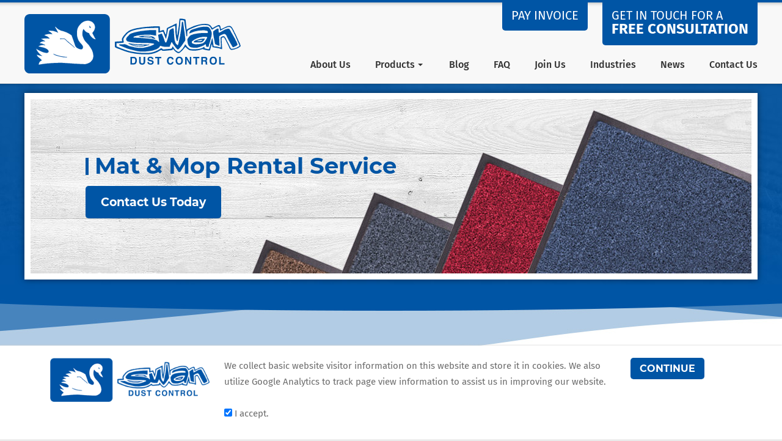

--- FILE ---
content_type: text/html;charset=UTF-8
request_url: https://www.swandust.com/blog/tag/mops
body_size: 7570
content:

 
 
 
 
 
 
 
 
 
 
 

	


 
 

 
 

 
 
 

 
 
 
 
 


 











	

	

	

	

	

	

	

	

	

	


 
 
 
 
 
 
 
 
 
 
 
 
 
 
 
 
 
 
 
 
 
 
 

 

	
	

	

	


	
	
	
	
	

	

	

	

	

	

	

	

	

	

	

	

	

	

	

	

	

	

	

	

	

	

	

	

	

	

	

	

	

	
	

	



	

	

	

	

	

	

	

	

	

	

	

	

	

	

	

	

	

	

	

	

	

	

	

	

	



	

	

	

	


	
	
	
	
	
	
	
	
	
	
	
	
	
	
	

	

	

	

	

	

	

	

	


	

	


	

	

	

	

	

	

	


	

	

	

	

	

	

	

	


	

	

	

	

	

	



 
 



	

	

	

	

	

	

	

	

	

	

	

	





	

	

	

	

	

	

	

	

	

	

	

	
 






		

		



 
 

 
	 
 
	 
 
	 
 
	 
 
	 
 
	 
 
	 
 
	 
 
	 
 
	 
 
	 
 
	 
 
	 
 
	 
 
	 
 
	 
 
	 
 
	 
 
	 
 
	 
 
	 
 
	 
 
	 
 
	 
 
	 
 
	 
 
	 
 
	 
 
	 
 
	 
 
	 
 
	 
 
	 
 
	 
 
	 
 
	 
 
	 
 
	 
 
	 
 
	 
 
	 
 
	 
 
	 
 
	 
 
	 
 
	 
 
	 
 
	 
 
	 
 
	 
 
	 
 
	 
 
	 
 
	 
 
	 
 
	 
 
	 
 
	 
 
	 
 
	 
 
	 
 
	 
 
	 
 
	 
 
	 
 
	 
 
	 
 
	 
 
	 
 
	 
 
	 
 
	 
 
	 
 
	 
 
	 
 
	 
 
	 
 
	 
 
	 
 
	 
 
	 
 
	 
 
	 
 
	 
 
	 
 
	 
 
	 
 
	 
 
	 
 
	 
 
	 
 
	 
 
	 
 
	 
 
	 
 
	 
 
	 
 
	 
 
	 
 
	 
 
	 
 
	 
 





							
	
	
	
	
	
	
	
	
	
	
	
	
	
	
	
	
	
	
	

	

	

	

	

	

	

	

	
	

	

	

	

	

	

	

	

	

	

	

	

	


																				
	
	




	

	












	
	

	
	
	

	
	
	
		
	

	
		
		
		

		
			
		
		
			

			
			

			
			

			
			

			
			

			
			

			
			

			
			

			
			

			
			

			
			

			
			

			
			
				
			
				
			

			
				
			 

			

		
	

	



	
	
	


	
	
	
		
	
		
	
		
	
		
	
		
	
		
	
		
	
		
	
		
	
		
	
		
	
		
	
		
	
		
	
		
	
		
	
		
	
		
	
		
	
		
	
		
	
		
	
		
	
		
	
		
	
		
	
		
	
		
	
		
	
		
	
		
	
		
	
		
	
		
	
		
	
		
	
		
	
		
	
		
	

	







	
	
	
	
	
	
	
	

	

	

	

	

	

	



		

		
		
	
	
	
	
	
	
	
	
	
	
	
	
	
	
	

	

	

	

	

	

	

	

	


	

	

		
		

		



	
	
	








	
	
	

	
	
	

	

	

	

		
		
		
			
		

		
		
		

		
			
		

		

		
			
			

			

			
		
	










<!DOCTYPE HTML><html lang="en"><head><meta name="viewport" content="width=device-width"><link rel="shortcut icon" href="/favicon/favicon.ico"><link rel="icon" sizes="16x16 32x32 64x64" href="/favicon/favicon.ico"><link rel="icon" type="image/png" sizes="196x196" href="/favicon/favicon-192.png"><link rel="icon" type="image/png" sizes="160x160" href="/favicon/favicon-160.png"><link rel="icon" type="image/png" sizes="96x96" href="/favicon/favicon-96.png"><link rel="icon" type="image/png" sizes="64x64" href="/favicon/favicon-64.png"><link rel="icon" type="image/png" sizes="32x32" href="/favicon/favicon-32.png"><link rel="icon" type="image/png" sizes="16x16" href="/favicon/favicon-16.png"><link rel="apple-touch-icon" href="/favicon/favicon-57.png"><link rel="apple-touch-icon" sizes="114x114" href="/favicon/favicon-114.png"><link rel="apple-touch-icon" sizes="72x72" href="/favicon/favicon-72.png"><link rel="apple-touch-icon" sizes="144x144" href="/favicon/favicon-144.png"><link rel="apple-touch-icon" sizes="60x60" href="/favicon/favicon-60.png"><link rel="apple-touch-icon" sizes="120x120" href="/favicon/favicon-120.png"><link rel="apple-touch-icon" sizes="76x76" href="/favicon/favicon-76.png"><link rel="apple-touch-icon" sizes="152x152" href="/favicon/favicon-152.png"><link rel="apple-touch-icon" sizes="180x180" href="/favicon/favicon-180.png"><meta name="msapplication-TileColor" content="#FFFFFF"><meta name="msapplication-TileImage" content="/favicon/favicon-144.png"><meta name="msapplication-config" content="/favicon/browserconfig.xml"><link rel="stylesheet" href="/css/bootstrap.min.css"><link href="/css/all.css" rel="stylesheet" type="text/css"><link rel="stylesheet" href="/css/solid.min.css"><link rel="stylesheet" href="/css/fontawesome.min.css"><link href="/css/screen.css?t=20251013" rel="stylesheet" type="text/css"><script type="text/javascript" src="/js/jquery-1.11.2.min.js"></script><script type="text/javascript" src="/js/jquery-migrate-1.4.1.js"></script><script type="text/javascript" src="/js/bootstrap.min.js"></script><script type="text/javascript" src="/js/bootstrap.bundle.min.js" defer></script><script src="/js/vanilla-lazyload/lazyload.min.js" defer></script><script src="/js/vanilla-lazyload/init-lazyload.min.js" defer></script><meta http-equiv="Content-Type" content="text/html; charset=UTF-8"><title>Posts tagged with mops</title><meta name="title" content="Posts tagged with mops"><meta name="keywords" content="mat, mats, mat rental, mops, mop rental, slush mats, entry mats, mat cleaning, mop cleaning, Waterloo, Kitchener, Cambridge, Paris, Guelph, Brampton, London, Niagara, St. Catharines, GTA, Toronto, Fergus, Woodstock, Stratford, Brantford, Air Freshener, Hand sanitizer, Purell dispenser, anti-bacterial lotion, entrance mat,door mats, rental mats, logo mats, floor sanitation, dust mops, wet mops, ant-fatigue mats, mat service, mop service"><meta name="description" content="Viewing all posts with tagged with mops"><meta name="author" content="REM Web Solutions - WebWiz@rd"><meta name="robots" content="index, follow"><link rel="canonical" href="https://www.swandust.com/blog/tag/mops/"><meta property="og:url" content="https://www.swandust.com/blog/tag/mops/"><meta property="og:site_name" content="Swan Dust Control"><meta property="og:title" content="Posts tagged with mops"><meta property="og:description" content="Viewing all posts with tagged with mops"><meta property="og:type" content="website"><meta property="og:image" content="https://www.swandust.com/userContent/images/sharing/logo-sharing1.jpg"><script type="application/ld+json">{"@context": "https://schema.org","@graph":[{"@type": "BreadcrumbList","itemListElement":[{"@type": "ListItem","position": 1,"name": "Swan Dust Control","item": "https://www.swandust.com/"},{"@type": "ListItem","position": 2,"name": "Blog","item": "https://www.swandust.com/blog/"},{"@type": "ListItem","position": 3,"name": "mops","item": "https://www.swandust.com/blog/tag/mops/"}]},{"@type": "Organization","name": "Swan Dust Control","url": "http://www.swandust.com","email": " info@swandust.com","department":{"@type": "LocalBusiness","name": "Swan Dust Control","address":{"@type": "PostalAddress","streetAddress": "255 Maple Grove Rd Unit 1","addressLocality": "Cambridge","addressRegion": "ON","postalCode": "N3E 0B2","addressCountry": "CA"},"geo":{"@type": "GeoCoordinates","latitude": 43.420966255936456,"longitude":  -80.38366378466063},"openingHoursSpecification":[{"@type": "OpeningHoursSpecification","dayOfWeek": "Monday","opens": "08:30","closes": "16:30"},{"@type": "OpeningHoursSpecification","dayOfWeek": "Tuesday","opens": "08:30","closes": "16:30"},{"@type": "OpeningHoursSpecification","dayOfWeek": "Wednesday","opens": "08:30","closes": "16:30"},{"@type": "OpeningHoursSpecification","dayOfWeek": "Thursday","opens": "08:30","closes": "16:30"},{"@type": "OpeningHoursSpecification","dayOfWeek": "Friday","opens": "08:30","closes": "16:30"}],"telephone": "+18002656141"}}]}</script><meta name="twitter:card" content="summary"><meta name="twitter:title" content="Posts tagged with mops"><meta name="twitter:description" content="Viewing all posts with tagged with mops"><meta name="twitter:image" content="https://www.swandust.com/userContent/images/sharing/logo-sharing1.jpg"><!-- Google Tag Manager --><script>(function(w,d,s,l,i){w[l]=w[l]||[];w[l].push({'gtm.start':new Date().getTime(),event:'gtm.js'});var f=d.getElementsByTagName(s)[0],j=d.createElement(s),dl=l!='dataLayer'?'&l='+l:'';j.async=true;j.src='https://www.googletagmanager.com/gtm.js?id='+i+dl;f.parentNode.insertBefore(j,f);})(window,document,'script','dataLayer','GTM-PLD96X7J');</script><!-- End Google Tag Manager --><!-- Google tag (gtag.js) --> <script async src=https://www.googletagmanager.com/gtag/js?id=G-BB65RWD9H5></script> <script> window.dataLayer = window.dataLayer || []; function gtag(){dataLayer.push(arguments);} gtag('js', new Date()); gtag('config', 'G-BB65RWD9H5'); </script></head><body><!-- Google Tag Manager (noscript) --><noscript><iframe src="https://www.googletagmanager.com/ns.html?id=GTM-PLD96X7J"height="0" width="0" style="display:none;visibility:hidden"></iframe></noscript><!-- End Google Tag Manager (noscript) -->                                                                                                                                                                                                                                                                   <link rel="stylesheet" type="text/css" href="/eu-gdpr/css/notification.css?t=201909050000"><script src="/eu-gdpr/js/jquery.cookieBar.js?t=201909050000"></script><script src="/eu-gdpr/js/initialize.js?t=201909050000"></script><div class="cookie-message"><div id="ww-gdpr-message-container"><div class="container"><div class="row"><div class="col-md-3 mobile-centered"><img alt="Swan Dust Logo" class="cookie-logo mobile-centered" src="/userContent/images/Page Content/swan-dust-logo.png" style="width: 354px; height: 97px;" title="" /></div><div class="col-md-7 mobile-centered"><p class="ww_p ">We collect basic website visitor information on this website and store it in cookies. We also utilize Google Analytics to track page view information to assist us in improving our website.</p><p class="ww_p ">&#160;</p><p class="ww_p " style="margin-bottom:10px;"><label for="ww_gdpr_acceptance"><input checked="checked" id="ww_gdpr_acceptance" name="ww_gdpr_acceptance" type="checkbox" value="1" /> I accept.</label></p></div><div class="col-md-2 mobile-centered"><a alt="Click or tap to confirm you accept or decline." class="ww_action_button1" id="btn_gdpr_tracking_consent">CONTINUE</a></div></div></div></div></div><div id="header-desktop"><div><a href="/" class="hide-on-mobile" title="Mat and mop rental service plus hand sanitizer dispensers serving Southern Ontario"><img class="img-responsive logo" src="/images/logo.svg" alt="Mat and mop rental service plus hand sanitizer dispensers serving Southern Ontario"></a><div class="right-column"><div class="top-row hide-on-mobile"><a href="/pay-invoice"><span class="fas fa-file-invoice-dollar"></span> PAY INVOICE</a><a href="/contact-us" class="large"><span class="fas fa-envelope"></span> GET IN TOUCH FOR A <strong>FREE CONSULTATION</strong></a></div><nav id="menu-builder-header-nav">                                                                                                                                                                                                                                                                  <link href="/menu-builder/renderers/header/css/header.css" rel="stylesheet" type="text/css"><script src="/menu-builder/renderers/header/js/header-menu-builder.js" type="text/javascript"></script><script src="/menu-builder/renderers/header/js/header-menu-builder-keyboard-control.js" type="text/javascript"></script><script src="/menu-builder/renderers/header/js/header-modernizr-custom.js" type="text/javascript"></script><script src="/menu-builder/renderers/header/js/header-menu-builder-initialize.js" type="text/javascript"></script><ul id="header-menu-navigation"><li><a href="/pay-invoice" class="  blue-link hide-on-desktop" target="_top">Pay Invoice</a></li><li><a href="/contact-us" class="  blue-link hide-on-desktop" target="_top">Get in Touch for a Free Consultation</a></li><li><a href="/about-us" class="  " target="_top">About Us</a></li><li><a href="/products" class="  " target="_top">Products</a><ul><li><a href="/mats" class="  " target="_top">Mats</a></li><li><a href="/mops" class="  " target="_top">Mops</a></li><li><a href="/hand-sanitizer-rental-and-refill-service" class="  " target="_top">Hand Sanitizer</a></li><li><a href="/air-fresheners" class="  " target="_top">Air Fresheners</a></li><li><a href="/microfiber-cloths-" class="  " target="_top">Microfiber Cloths </a></li></ul></li><li><a href="/blog/" class="  " target="_top">Blog</a></li><li><a href="/faq" class="  " target="_top">FAQ</a></li><li><a href="/join-us" class="  " target="_top">Join Us</a></li><li><a href="/industries" class="  " target="_top">Industries</a></li><li><a href="/news" class="  " target="_top">News</a></li><li><a href="/contact-us" class="  " target="_top">Contact Us</a></li></ul></nav></div></div></div><div id="header-mobile-only"><a href="/" id="mobile-header-logo" title="Mat and mop rental service plus hand sanitizer dispensers serving Southern Ontario"><img class="img-responsive" src="/images/logo.svg" alt="Mat and mop rental service plus hand sanitizer dispensers serving Southern Ontario"></a><div id="mobile_nav_toggle" class="header-menu-navigation-btn" aria-label="Dropdown navigation button"><span class="header-menu-navigation-btn-icon"></span></div></div><div id="desktop-content-container"><link href="/blog/css/blog.css?t=202510081553" rel="stylesheet" type="text/css"><script type="text/javascript">var ww_pageID = "",author_id = "",page_tag_id = "3E1467C2-BB5B-4020-AA07-19BB045FA4E4",number_initial_posts_to_load = 6,number_posts_to_load = 6,total_posts_shown = 6,start_row = 7,order_by = "post_date_time DESC";</script><script type="text/javascript" src="/blog/js/blog-automation.js?t=202509081326" defer></script><script type="text/javascript" src="/js/recaptcha-a11y-fix.js?t=202509081316" defer></script>                                                                                                                                                                                                                                                                                                                                                                                                                                                                                                                                     <link rel="stylesheet" type="text/css" href="/media-collections/renderers/MEDIA_RENDERER_BANNER/css/swiper.min.css"><link rel="stylesheet" type="text/css" href="/media-collections/renderers/MEDIA_RENDERER_BANNER/css/ww_banners.css"><link rel="stylesheet" type="text/css" href="/media-collections/renderers/MEDIA_RENDERER_BANNER/css/ww_banners_standard.css"><script type="text/javascript" src="/media-collections/renderers/MEDIA_RENDERER_BANNER/js/swiper.min.js"></script><style>#banner_container_587BA5DCBDE3A45855540CFC0399DAEF{padding-top: 23.75%;}@media screen and (min-width:1200px){#banner_container_587BA5DCBDE3A45855540CFC0399DAEF{padding-top: 285px;max-width: 1200px;}}@media screen and (max-width:992px){#banner_container_587BA5DCBDE3A45855540CFC0399DAEF{padding-top: 63.75%;}}</style><script>$(document).ready(function(){    var swiper = new Swiper("#banner_container_587BA5DCBDE3A45855540CFC0399DAEF",    {    preloadImages: false,    lazy:    {    loadPrevNext: true},a11y:{enabled: true},    effect: "fade",    speed: 1000,    centeredSlides: true,pagination:{        el: ".banner-pagination",        clickable: true      },      autoplay:            {        delay: 6000,        disableOnInteraction: true,      },          navigation:      {        nextEl: ".banner-button.next",    prevEl: ".banner-button.previous",    },    keyboard:    {enabled: true,      },      loop: false    });    // Disable touch-move when mouse is over banner content to allow highlighting text    var banner_content = $("#banner_container_587BA5DCBDE3A45855540CFC0399DAEF .media-inner-wrapper > *");    banner_content.mouseover(function()    {    swiper.allowTouchMove = false;    }).mouseleave(function()    {    swiper.allowTouchMove = true;    });});</script><div class="banner-outer-container"><div id="banner_container_587BA5DCBDE3A45855540CFC0399DAEF" class="banner-container"><div class="swiper-wrapper"><div id="58BC946F-E2A2-6A2A-674F-26D149E6BB52" class="banner-media-container swiper-slide swiper-no-swiping"><div class="banner-image" alt="Various coloured floor mats on a wood floor"><div data-background="/userContent/media-collections/587BA5DC-BDE3-A458-5554-0CFC0399DAEF/20210629-130631-various-colour-matts-on-wood.jpg" class="swiper-lazy"><div class="swiper-lazy-preloader"></div></div></div><div class="banner-caption-container "><div class="banner-caption ">Mat & Mop Rental Service</div><div class="banner-link "><a href="/contact-us" target="_top">Contact Us Today</a></div></div></div></div></div></div><div class="container container-max-width vertical-padding-small"><div class="row"><div class="col-lg-12"><h1 class="ww_h1 ">Blog</h1><p><img alt="Blue divider" data-src="/userContent/images/Page Content/divider.png" style="width: 70px; height: 5px;" / class="lazy"></p></div></div></div><div id="blog_container" class="container container-max-width single"><div id="filter_row" class="row mb-5 mx-3"><div class="col"><div id="sort_title">Sort & Explore:</div></div><div class="col-xl-8 col-xxl-7 d-xl-flex justify-content-xl-end"><form action="/blog/" method="get" id="sort_by_form" class="d-flex align-items-center me-4"><label for="sort" class="me-2">Sort Posts by:</label><select name="sort" id="sort"><option value="date" selected>Date</option><option value="author" >Author</option><option value="title" >Title</option></select></form><form action="/blog/" method="get" id="tag_form" class="d-flex align-items-center me-3"><label for="page_tag_id" class="me-2">Explore by Tag:</label><select name="page_tag_id" id="page_tag_id"><option value="">Everything</option><option value="safety">safety</option><option value="clean">clean</option><option value="prevent-slips">prevent slips</option><option value="slush-mat">slush mat</option><option value="entry-mat">entry mat</option><option value="prevent-falls">prevent falls</option><option value="message">message</option><option value="workplace">workplace</option><option value="business">business</option><option value="anti-bacterial">anti bacterial</option><option value="productivity">productivity</option><option value="mops"selected>mops</option><option value="wet-mop">wet mop</option><option value="dry-mop">dry mop</option><option value="live-music">live music</option><option value="community">Community</option><option value="seasons">seasons</option></select></form><button type="button" id="sort_and_filter_button"><i class="fa-solid fa-circle-chevron-right"></i> <span>Go</span></button></div></div><div class="row"><div class="blog-post-container col-lg-6 mb-5"><a href='/blog/dry-mop-vs-wet-mop-commercial-flooring'><div class="image-container ratio ratio-16x9"><img src="/userContent/images/Blog/Oct 2025/Swan-Dust-Control-mop-products.webp"alt="Various dry and wet mop heads and cleaning tools."fetchpriority="high"heigh="333"width="636"class="object-fit-cover"></div><h2>Dry Mop or Wet Mop? What’s Best for Commercial Flooring</h2></a><div class="byline-container d-flex align-items-center mb-2"><div class="d-flex flex-column justify-content-center my-3"><div>By:<a href="/blog/author/autumn-roe/" class="fw-semibold">Autumn Roe</a></div><div class="stats-container d-flex flex-column flex-md-row mt-2"><span class="d-inline-flex align-items-center text-secondary"><svg enable-background="new 0 0 511.977 511.977"viewBox="0 0 511.977 511.977"width="15"height="15"class="me-1"xmlns="http://www.w3.org/2000/svg"><g><path d="m14.977 390.988h392c3.516 0 6.914-1.23 9.609-3.472 3.765-3.153 89.652-77.038 94.889-236.528h-421c-5.217 144.774-84.315 212.822-85.137 213.501-4.819 4.072-6.592 10.723-4.424 16.641 2.153 5.903 7.764 9.858 14.063 9.858z"></path><path d="m496.976 60.988h-75v-15c0-8.4-6.6-15-15-15s-15 6.6-15 15v15h-76v-15c0-8.4-6.6-15-15-15s-15 6.6-15 15v15h-75v-15c0-8.4-6.6-15-15-15s-15 6.6-15 15v15h-75c-8.4 0-15 6.6-15 15v45h421v-45c0-8.4-6.6-15-15-15z"></path><path d="m435.849 410.515c-8.145 6.782-18.369 10.474-28.872 10.474h-316v45c0 8.291 6.709 15 15 15h391c8.291 0 15-6.709 15-15v-168.146c-28.92 70.951-69.276 106.937-76.128 112.672z"></path></g></svg><span>October 1, 2025</span></span></div></div></div><div>Discover the benefits of dry vs. wet mops for commercial floors. Swan Dust Control offers hassle-free mop rental services across Canada. </div><div class="tag-container mt-3"><strong class="text-secondary"><i class="fas fa-tags"></i> Tags:</strong><a href="/blog/tag/safety/">safety</a><a href="/blog/tag/clean/">clean</a><a href="/blog/tag/prevent-slips/">prevent slips</a><a href="/blog/tag/prevent-falls/">prevent falls</a><a href="/blog/tag/workplace/">workplace</a><a href="/blog/tag/business/">business</a><a href="/blog/tag/mops/">mops</a><a href="/blog/tag/wet-mop/">wet mop</a><a href="/blog/tag/dry-mop/">dry mop</a><a href="/blog/tag/community/">Community</a></div></div><div class="blog-post-container col-lg-6 mb-5"><a href='/blog/the-hidden-costs-of-dirty-or-worn-out-mats'><div class="image-container ratio ratio-16x9"><img src="/userContent/images/Blog/janitor mopping.jpg"alt=""fetchpriority="high"heigh="333"width="636"class="object-fit-cover"></div><h2>The Hidden Costs of Dirty or Worn-Out Mats</h2></a><div class="byline-container d-flex align-items-center mb-2"><div class="d-flex flex-column justify-content-center my-3"><div>By:<a href="/blog/author/autumn-roe/" class="fw-semibold">Autumn Roe</a></div><div class="stats-container d-flex flex-column flex-md-row mt-2"><span class="d-inline-flex align-items-center text-secondary"><svg enable-background="new 0 0 511.977 511.977"viewBox="0 0 511.977 511.977"width="15"height="15"class="me-1"xmlns="http://www.w3.org/2000/svg"><g><path d="m14.977 390.988h392c3.516 0 6.914-1.23 9.609-3.472 3.765-3.153 89.652-77.038 94.889-236.528h-421c-5.217 144.774-84.315 212.822-85.137 213.501-4.819 4.072-6.592 10.723-4.424 16.641 2.153 5.903 7.764 9.858 14.063 9.858z"></path><path d="m496.976 60.988h-75v-15c0-8.4-6.6-15-15-15s-15 6.6-15 15v15h-76v-15c0-8.4-6.6-15-15-15s-15 6.6-15 15v15h-75v-15c0-8.4-6.6-15-15-15s-15 6.6-15 15v15h-75c-8.4 0-15 6.6-15 15v45h421v-45c0-8.4-6.6-15-15-15z"></path><path d="m435.849 410.515c-8.145 6.782-18.369 10.474-28.872 10.474h-316v45c0 8.291 6.709 15 15 15h391c8.291 0 15-6.709 15-15v-168.146c-28.92 70.951-69.276 106.937-76.128 112.672z"></path></g></svg><span>September 18, 2025</span></span></div></div></div><div>Eliminate unnecessary costs with Swan's mat & mop rental service!</div><div class="tag-container mt-3"><strong class="text-secondary"><i class="fas fa-tags"></i> Tags:</strong><a href="/blog/tag/clean/">clean</a><a href="/blog/tag/prevent-slips/">prevent slips</a><a href="/blog/tag/entry-mat/">entry mat</a><a href="/blog/tag/workplace/">workplace</a><a href="/blog/tag/business/">business</a><a href="/blog/tag/productivity/">productivity</a><a href="/blog/tag/mops/">mops</a></div></div><div class="blog-post-container col-lg-6 mb-5"><a href='/blog/how-floor-mats-play-a-crucial-role-in-maintaining-indoor-air-quality'><div class="image-container ratio ratio-16x9"><img src="/userContent/images/Blog/girl in fresh office.jpg"alt=""fetchpriority="high"heigh="333"width="636"class="object-fit-cover"></div><h2>How Floor Mats Play a Crucial Role in Maintaining Indoor Air Quality</h2></a><div class="byline-container d-flex align-items-center mb-2"><div class="d-flex flex-column justify-content-center my-3"><div>By:<a href="/blog/author/autumn-roe/" class="fw-semibold">Autumn Roe</a></div><div class="stats-container d-flex flex-column flex-md-row mt-2"><span class="d-inline-flex align-items-center text-secondary"><svg enable-background="new 0 0 511.977 511.977"viewBox="0 0 511.977 511.977"width="15"height="15"class="me-1"xmlns="http://www.w3.org/2000/svg"><g><path d="m14.977 390.988h392c3.516 0 6.914-1.23 9.609-3.472 3.765-3.153 89.652-77.038 94.889-236.528h-421c-5.217 144.774-84.315 212.822-85.137 213.501-4.819 4.072-6.592 10.723-4.424 16.641 2.153 5.903 7.764 9.858 14.063 9.858z"></path><path d="m496.976 60.988h-75v-15c0-8.4-6.6-15-15-15s-15 6.6-15 15v15h-76v-15c0-8.4-6.6-15-15-15s-15 6.6-15 15v15h-75v-15c0-8.4-6.6-15-15-15s-15 6.6-15 15v15h-75c-8.4 0-15 6.6-15 15v45h421v-45c0-8.4-6.6-15-15-15z"></path><path d="m435.849 410.515c-8.145 6.782-18.369 10.474-28.872 10.474h-316v45c0 8.291 6.709 15 15 15h391c8.291 0 15-6.709 15-15v-168.146c-28.92 70.951-69.276 106.937-76.128 112.672z"></path></g></svg><span>May 12, 2025</span></span></div></div></div><div>Improve Indoor Air Quality with Swan's Rental Mats</div><div class="tag-container mt-3"><strong class="text-secondary"><i class="fas fa-tags"></i> Tags:</strong><a href="/blog/tag/safety/">safety</a><a href="/blog/tag/clean/">clean</a><a href="/blog/tag/prevent-slips/">prevent slips</a><a href="/blog/tag/entry-mat/">entry mat</a><a href="/blog/tag/prevent-falls/">prevent falls</a><a href="/blog/tag/workplace/">workplace</a><a href="/blog/tag/business/">business</a><a href="/blog/tag/anti-bacterial/">anti bacterial</a><a href="/blog/tag/mops/">mops</a><a href="/blog/tag/wet-mop/">wet mop</a><a href="/blog/tag/dry-mop/">dry mop</a></div></div><div class="blog-post-container col-lg-6 mb-5"><a href='/blog/treated-dust-mops-20230223104813'><div class="image-container ratio ratio-16x9"><img src="/userContent/images/Mop Image.jpg"alt=""fetchpriority="high"heigh="333"width="636"class="object-fit-cover"></div><h2>Ultimate Floor & Business Protection</h2></a><div class="byline-container d-flex align-items-center mb-2"><div class="d-flex flex-column justify-content-center my-3"><div>By:<a href="/blog/author/autumn-roe/" class="fw-semibold">Autumn Roe</a></div><div class="stats-container d-flex flex-column flex-md-row mt-2"><span class="d-inline-flex align-items-center text-secondary"><svg enable-background="new 0 0 511.977 511.977"viewBox="0 0 511.977 511.977"width="15"height="15"class="me-1"xmlns="http://www.w3.org/2000/svg"><g><path d="m14.977 390.988h392c3.516 0 6.914-1.23 9.609-3.472 3.765-3.153 89.652-77.038 94.889-236.528h-421c-5.217 144.774-84.315 212.822-85.137 213.501-4.819 4.072-6.592 10.723-4.424 16.641 2.153 5.903 7.764 9.858 14.063 9.858z"></path><path d="m496.976 60.988h-75v-15c0-8.4-6.6-15-15-15s-15 6.6-15 15v15h-76v-15c0-8.4-6.6-15-15-15s-15 6.6-15 15v15h-75v-15c0-8.4-6.6-15-15-15s-15 6.6-15 15v15h-75c-8.4 0-15 6.6-15 15v45h421v-45c0-8.4-6.6-15-15-15z"></path><path d="m435.849 410.515c-8.145 6.782-18.369 10.474-28.872 10.474h-316v45c0 8.291 6.709 15 15 15h391c8.291 0 15-6.709 15-15v-168.146c-28.92 70.951-69.276 106.937-76.128 112.672z"></path></g></svg><span>February 23, 2023</span></span></div></div></div><div>Swan's Rental Treated Dust Mops Will Save You Time & Money!  </div><div class="tag-container mt-3"><strong class="text-secondary"><i class="fas fa-tags"></i> Tags:</strong><a href="/blog/tag/safety/">safety</a><a href="/blog/tag/clean/">clean</a><a href="/blog/tag/prevent-slips/">prevent slips</a><a href="/blog/tag/prevent-falls/">prevent falls</a><a href="/blog/tag/workplace/">workplace</a><a href="/blog/tag/business/">business</a><a href="/blog/tag/mops/">mops</a><a href="/blog/tag/dry-mop/">dry mop</a></div></div><div class="blog-post-container col-lg-6 mb-5"><a href='/blog/winter-is-here'><div class="image-container ratio ratio-16x9"><img src="/blog/images/missing-blog-image.webp"alt=""fetchpriority="high"heigh="333"width="636"class="object-fit-cover"></div><h2>Winter Is Here</h2></a><div class="byline-container d-flex align-items-center mb-2"><div class="d-flex flex-column justify-content-center my-3"><div>By:<a href="/blog/author/autumn-roe/" class="fw-semibold">Autumn Roe</a></div><div class="stats-container d-flex flex-column flex-md-row mt-2"><span class="d-inline-flex align-items-center text-secondary"><svg enable-background="new 0 0 511.977 511.977"viewBox="0 0 511.977 511.977"width="15"height="15"class="me-1"xmlns="http://www.w3.org/2000/svg"><g><path d="m14.977 390.988h392c3.516 0 6.914-1.23 9.609-3.472 3.765-3.153 89.652-77.038 94.889-236.528h-421c-5.217 144.774-84.315 212.822-85.137 213.501-4.819 4.072-6.592 10.723-4.424 16.641 2.153 5.903 7.764 9.858 14.063 9.858z"></path><path d="m496.976 60.988h-75v-15c0-8.4-6.6-15-15-15s-15 6.6-15 15v15h-76v-15c0-8.4-6.6-15-15-15s-15 6.6-15 15v15h-75v-15c0-8.4-6.6-15-15-15s-15 6.6-15 15v15h-75c-8.4 0-15 6.6-15 15v45h421v-45c0-8.4-6.6-15-15-15z"></path><path d="m435.849 410.515c-8.145 6.782-18.369 10.474-28.872 10.474h-316v45c0 8.291 6.709 15 15 15h391c8.291 0 15-6.709 15-15v-168.146c-28.92 70.951-69.276 106.937-76.128 112.672z"></path></g></svg><span>January 25, 2023</span></span></div></div></div><div>Is Your Business Prepared For The Snow Storms This Winter?  </div><div class="tag-container mt-3"><strong class="text-secondary"><i class="fas fa-tags"></i> Tags:</strong><a href="/blog/tag/safety/">safety</a><a href="/blog/tag/clean/">clean</a><a href="/blog/tag/prevent-slips/">prevent slips</a><a href="/blog/tag/entry-mat/">entry mat</a><a href="/blog/tag/prevent-falls/">prevent falls</a><a href="/blog/tag/workplace/">workplace</a><a href="/blog/tag/business/">business</a><a href="/blog/tag/mops/">mops</a><a href="/blog/tag/seasons/">seasons</a></div></div><div class="blog-post-container col-lg-6 mb-5"><a href='/blog/change-in-seasons'><div class="image-container ratio ratio-16x9"><img src="/userContent/images/Blog/shutterstock_310012892.jpg"alt=""fetchpriority="high"heigh="333"width="636"class="object-fit-cover"></div><h2>Change In Seasons</h2></a><div class="byline-container d-flex align-items-center mb-2"><div class="d-flex flex-column justify-content-center my-3"><div>By:<a href="/blog/author/autumn-roe/" class="fw-semibold">Autumn Roe</a></div><div class="stats-container d-flex flex-column flex-md-row mt-2"><span class="d-inline-flex align-items-center text-secondary"><svg enable-background="new 0 0 511.977 511.977"viewBox="0 0 511.977 511.977"width="15"height="15"class="me-1"xmlns="http://www.w3.org/2000/svg"><g><path d="m14.977 390.988h392c3.516 0 6.914-1.23 9.609-3.472 3.765-3.153 89.652-77.038 94.889-236.528h-421c-5.217 144.774-84.315 212.822-85.137 213.501-4.819 4.072-6.592 10.723-4.424 16.641 2.153 5.903 7.764 9.858 14.063 9.858z"></path><path d="m496.976 60.988h-75v-15c0-8.4-6.6-15-15-15s-15 6.6-15 15v15h-76v-15c0-8.4-6.6-15-15-15s-15 6.6-15 15v15h-75v-15c0-8.4-6.6-15-15-15s-15 6.6-15 15v15h-75c-8.4 0-15 6.6-15 15v45h421v-45c0-8.4-6.6-15-15-15z"></path><path d="m435.849 410.515c-8.145 6.782-18.369 10.474-28.872 10.474h-316v45c0 8.291 6.709 15 15 15h391c8.291 0 15-6.709 15-15v-168.146c-28.92 70.951-69.276 106.937-76.128 112.672z"></path></g></svg><span>August 18, 2022</span></span></div></div></div><div>Let Swan Set Your Business Up For Success This Coming Fall!  </div><div class="tag-container mt-3"><strong class="text-secondary"><i class="fas fa-tags"></i> Tags:</strong><a href="/blog/tag/safety/">safety</a><a href="/blog/tag/clean/">clean</a><a href="/blog/tag/prevent-slips/">prevent slips</a><a href="/blog/tag/entry-mat/">entry mat</a><a href="/blog/tag/prevent-falls/">prevent falls</a><a href="/blog/tag/workplace/">workplace</a><a href="/blog/tag/business/">business</a><a href="/blog/tag/mops/">mops</a><a href="/blog/tag/seasons/">seasons</a></div></div></div><div id="additional_post_container" class="row"></div><div class="row"><div class="col"><div id="load_post_button_container"><button type="button" id="load_more_posts_button" class="ww_action_button1">Load More Posts</button></div></div></div></div></div><div id="footer"><div class="container container-max-width"><div class="row"><div class="col-md-7 col-lg-8"><div class="copyright-container hidden-xs hidden-sm">&copy; Copyright 2026 Swan Dust Control. All Rights Reserved.<br><a href="https://www.remwebsolutions.com" title="REM Web Solutions" target="_blank" rel="nofollow">Web Design and Content Management by REM Web Solutions.</a></div>                                                                                                                                                                                                                                                                  <link href="/menu-builder/renderers/footer/css/footer.css" rel="stylesheet" type="text/css"><div id="menu-builder-footer"><a href="/about-us" class="  " target="_top">ABOUT US</a><a href="/products" class="  " target="_top">PRODUCTS</a><a href="/blog/" class="  " target="_top">BLOG</a><a href="/faq" class="  " target="_top">FAQ</a><a href="/join-us" class="  " target="_top">JOIN US</a><a href="/industries" class="  " target="_top">INDUSTRIES</a><a href="/news" class="  " target="_top">NEWS</a><a href="/contact-us" class="  " target="_top">CONTACT US</a></div></div><div class="col-md-5 col-lg-4"><div class="contact-container"><div><strong>ADDRESS:&#160;</strong><a href="https://maps.app.goo.gl/mYBiAFMB8ofcPZuw5" target="_blank" title="View Google Map">255 Maple Grove Road, Unit 1 Cambridge, ON N3E 0B2</a></div><div><strong>PHONE:</strong> <a href="tel:18002656141" title="Call Toll Free">+1 (800) 265-6141 TOLL FREE</a></div><div><strong>EMAIL:</strong> <a href="mailto:info@swandust.com" title="Email"> info@swandust.com</a></div></div>                                                                                                                                                                                                                                                                   <link href="/menu-builder/renderers/social/css/social.css" rel="stylesheet" type="text/css"><div id="menu-builder-social"><a href="https://www.facebook.com/swandust/" title="Facebook" class="  " target="_blank"><img src="/userContent/menu-builder/items/534489DF-9984-29CD-E062-08B83CA27264/finals/facebook-icon.png" alt="Facebook"></a><a href="https://twitter.com/swan_dust" title="Twitter" class="  " target="_blank"><img src="/userContent/menu-builder/items/53444005-B739-1BB6-B12D-5BC79C606B5E/finals/twitter-icon.png" alt="Twitter"></a><a href="https://ca.linkedin.com/company/swan-dust-control" title="LinkedIn" class="  " target="_blank"><img src="/userContent/menu-builder/items/531A22B9-B5BA-82DD-56B2-2AE8E7BBA843/finals/linkedin-icon.png" alt="LinkedIn"></a></div><div class="copyright-container hidden-md hidden-lg hidden-xl hidden-xxl">&copy; Copyright 2026 Swan Dust Control. All Rights Reserved.<br><a href="https://www.remwebsolutions.com" title="REM Web Solutions" target="_blank" rel="nofollow">Web Design and Content Management by REM Web Solutions.</a></div></div></div></div></div></body></html>


--- FILE ---
content_type: text/css
request_url: https://www.swandust.com/css/screen.css?t=20251013
body_size: 6406
content:
/********************************************************************
 /$$$$$$$$ /$$$$$$$$ /$$$$$$$$ /$$$$$$$$  /$$$$$$  /$$$$$$$$ /$$$$$$
| $$_____/| $$_____/| $$_____/| $$_____/ /$$__  $$|__  $$__//$$__  $$
| $$      | $$      | $$      | $$      | $$  \__/   | $$  | $$  \__/
| $$$$$   | $$$$$   | $$$$$   | $$$$$   | $$         | $$  |  $$$$$$
| $$__/   | $$__/   | $$__/   | $$__/   | $$         | $$   \____  $$
| $$      | $$      | $$      | $$      | $$    $$   | $$   /$$  \ $$
| $$$$$$$$| $$      | $$      | $$$$$$$$|  $$$$$$/   | $$  |  $$$$$$/
|________/|__/      |__/      |________/ \______/    |__/   \______/
********************************************************************/
@keyframes fadein
{
    from
    {
    	opacity: 0;
    }

    to
    {
    	opacity: 1;
    }
}

.raise-on-hover
{
	transition: transform 0.2s;
}

.raise-on-hover:hover
{
	transform: translate(0, -3px);
}

.img-raise-on-hover img
{
	transition: transform 0.2s;
}

.img-raise-on-hover:hover img
{
	transform: translate(0, -3px);
}

.lower-on-hover
{
	transition: transform 0.2s;
}

.lower-on-hover:hover
{
	transform: translate(0, 3px);
}

.decrease-opacity-on-hover
{
	transition: opacity 0.2s;
}

.decrease-opacity-on-hover:hover
{
	opacity: 0.8;
}

@media screen and (min-width: 1201px)
{
	.fade-in
	{
		opacity: 0;
		animation: fadein ease-in 1;
		animation-fill-mode: forwards;
		animation-duration: 1s;
	}
}

.fade-in.fade-first
{
	animation-delay: 0.3s;
}

.fade-in.fade-second
{
	animation-delay: 0.6s;
}

.fade-in.fade-third
{
	animation-delay: 0.9s;
}

.fade-in.fade-fourth
{
	animation-delay: 1.2s;
}

.fade-in.fade-fifth
{
	animation-delay: 1.5s;
}

.fade-in.fade-sixth
{
	animation-delay: 1.8s;
}

@media screen and (min-width:1024px)
{
	.middle-out-underline-on-hover:link,
	.middle-out-underline-on-hover:active,
	.middle-out-underline-on-hover:visited
	{
		position: relative;
	}

	.middle-out-underline-on-hover::before
	{
		content: '';
		position: absolute;
		width: 100%;
		height: 3px;
		bottom: -2px;
		left: 0;
		background: #8bde23;
		visibility: hidden;
		transform: scaleX(0);
		transition: all 0.2s;
	}

	.middle-out-underline-on-hover:hover::before,
	.middle-out-underline-on-hover:focus::before
	{
		visibility: visible;
		transform: scaleX(1);
	}
}

.image-grow-on-hover-container
{
	overflow: hidden;
	height: 300px;
	width: 300px;
}

.image-grow-on-hover-container > img:first-of-type
{
	transition: transform 0.2s;
	height: 100%;
	width: 100%;
}

.image-grow-on-hover-container > img:first-of-type:hover
{
	transform: scale(1.2);
}

/*************************************************
 /$$$$$$$$  /$$$$$$  /$$   /$$ /$$$$$$$$  /$$$$$$
| $$_____/ /$$__  $$| $$$ | $$|__  $$__/ /$$__  $$
| $$      | $$  \ $$| $$$$| $$   | $$   | $$  \__/
| $$$$$   | $$  | $$| $$ $$ $$   | $$   |  $$$$$$
| $$__/   | $$  | $$| $$  $$$$   | $$    \____  $$
| $$      | $$  | $$| $$\  $$$   | $$    /$$  \ $$
| $$      |  $$$$$$/| $$ \  $$   | $$   |  $$$$$$/
|__/       \______/ |__/  \__/   |__/    \______/
**************************************************/
@font-face
{
	font-family: 'REMGlyph';
	src:url('/fonts/REMGlyph.eot?xa5ysv');
	src:url('/fonts/REMGlyph.eot?#iefixxa5ysv') format('embedded-opentype'),
		url('/fonts/REMGlyph.woff?xa5ysv') format('woff'),
		url('/fonts/REMGlyph.ttf?xa5ysv') format('truetype'),
		url('/fonts/REMGlyph.svg?xa5ysv#REMGlyph') format('svg');
	font-weight: normal;
	font-style: normal;
}

[class^="icon-"], [class*=" icon-"]
{
	font-family: 'REMGlyph';
	font-style: normal;
	font-weight: normal;
	font-variant: normal;
	text-transform: none;
	line-height: 1;
}

@font-face
{
	font-family: 'font_awesome';
	font-style: normal;
	font-weight: 900;
	src:url('/fonts/fa-solid-900.eot');
	src:url('/fonts/fa-solid-900.eot?#iefix') format('embedded-opentype'),
		url('/fonts/fa-solid-900.woff') format('woff'),
		url('/fonts/fa-solid-900.ttf') format('truetype'),
		url('/fonts/fa-solid-900.svg#fontawesome') format('svg');
}

@font-face
{
	font-family: 'font_awesome';
	font-style: normal;
	font-weight: 900;
	src: url('/fonts/fa-solid-900.woff2') format('woff2');
	font-display: block;
}


@font-face
{
    font-family: 'fira_sans_medium';
    src: url('/fonts/FiraSans-Medium.eot');
    src: url('/fonts/FiraSans-Medium.eot?#iefix') format('embedded-opentype'),
        url('/fonts/FiraSans-Medium.woff') format('woff'),
        url('/fonts/FiraSans-Medium.ttf') format('truetype'),
        url('/fonts/FiraSans-Medium.svg#FiraSans-Medium') format('svg');
    font-weight: normal;
    font-style: normal;
    font-display: swap;
}

@font-face
{
    font-family: 'fira_sans';
    src: url('/fonts/FiraSans-Regular.eot');
    src: url('/fonts/FiraSans-Regular.eot?#iefix') format('embedded-opentype'),
        url('/fonts/FiraSans-Regular.woff') format('woff'),
        url('/fonts/FiraSans-Regular.ttf') format('truetype'),
        url('/fonts/FiraSans-Regular.svg#FiraSans-Regular') format('svg');
    font-weight: normal;
    font-style: normal;
    font-display: swap;
}

@font-face
{
    font-family: 'fira_sans';
    src: url('/fonts/FiraSans-Bold.eot');
    src: url('/fonts/FiraSans-Bold.eot?#iefix') format('embedded-opentype'),
        url('/fonts/FiraSans-Bold.woff') format('woff'),
        url('/fonts/FiraSans-Bold.ttf') format('truetype'),
        url('/fonts/FiraSans-Bold.svg#FiraSans-Bold') format('svg');
    font-weight: bold;
    font-style: normal;
    font-display: swap;
}

@font-face
{
    font-family: 'montserrat';
    src: url('/fonts/Montserrat-Bold.eot');
    src: url('/fonts/Montserrat-Bold.eot?#iefix') format('embedded-opentype'),
        url('/fonts/Montserrat-Bold.woff') format('woff'),
        url('/fonts/Montserrat-Bold.ttf') format('truetype'),
        url('/fonts/Montserrat-Bold.svg#Montserrat-Bold') format('svg');
    font-weight: bold;
    font-style: normal;
}

/******************************************************************************************************************************
  /$$$$$$  /$$        /$$$$$$  /$$$$$$$   /$$$$$$  /$$              /$$$$$$  /$$$$$$$$ /$$     /$$ /$$       /$$$$$$$$  /$$$$$$
 /$$__  $$| $$       /$$__  $$| $$__  $$ /$$__  $$| $$             /$$__  $$|__  $$__/|  $$   /$$/| $$      | $$_____/ /$$__  $$
| $$  \__/| $$      | $$  \ $$| $$  \ $$| $$  \ $$| $$            | $$  \__/   | $$    \  $$ /$$/ | $$      | $$      | $$  \__/
| $$ /$$$$| $$      | $$  | $$| $$$$$$$ | $$$$$$$$| $$            |  $$$$$$    | $$     \  $$$$/  | $$      | $$$$$   |  $$$$$$
| $$|_  $$| $$      | $$  | $$| $$__  $$| $$__  $$| $$             \____  $$   | $$      \  $$/   | $$      | $$__/    \____  $$
| $$  \ $$| $$      | $$  | $$| $$  \ $$| $$  | $$| $$             /$$  \ $$   | $$       | $$    | $$      | $$       /$$  \ $$
|  $$$$$$/| $$$$$$$$|  $$$$$$/| $$$$$$$/| $$  | $$| $$$$$$$$      |  $$$$$$/   | $$       | $$    | $$$$$$$$| $$$$$$$$|  $$$$$$/
 \______/ |________/ \______/ |_______/ |__/  |__/|________/       \______/    |__/       |__/    |________/|________/ \______/
*******************************************************************************************************************************/
:root
{
	--primary-color: #0055a5;
}

html
{
	margin: 0;
	padding: 0;
	width: 100%;
}

body
{
	margin: 0;
	padding: 0 !important;
	width: 100%;
	font-family: "fira_sans";
	font-size: 11.25pt;
	color: #6d6d6d;
	background-color: transparent !important;
}

.container img:not(.img-non-responsive)
{
	display: inline-block;
	max-width: 100%;
	height: auto !important;
	border: none;
}

a:link,
a:visited,
a:active
{
	color: #0055a5;
	text-decoration: underline;
}

a:hover
{
	text-decoration: none;
}

input:focus,
textarea:focus,
select:focus
{
	outline: 1px solid #2684D8;
}

input[type="submit"]
{
	display: inline-flex;
	flex-flow: row wrap;
	justify-content: center;
	align-items: center;
	font-family: "montserrat";
	font-size: 16px;
	font-weight: bold;
	font-style: normal !important;
	color: #ffffff !important;
	text-decoration: none !important;
	background-color: #0055a5;
	border: none;
	border-radius: 5px;
	padding: 8px 15px;
	cursor: pointer;
	text-align: center;
	transition: all 0.2s;
	-webkit-tap-highlight-color: transparent;

	/*iPad Overrides*/
	border: none;
	-webkit-appearance: none;
}

input[type="submit"]:hover
{
	background-color: #0265c2;
}

input[type="submit"]:active
{
	transform: 	translate(0,2px)
 				scale(0.99, 0.99);
    box-shadow: inset 0 0 5px rgba(0,0,0,0.5);
}

input[type="text"],
input[type="password"],
select,
option,
textarea
{
	font-family: arial;
	font-size: 16px;
}

hr
{
	height: 1px;
	background-color: #d7d7d7;
	border: 0;
}

.button-small,
.button-small:link,
.button-small:active,
.button-small:visited,
.button-small:hover
{
	font-size: 14px !important;
	padding: 3px 8px !important;
}

/* Responsive Tables */
table.rem-responsive-table
{
	width: 100%;
}

table.rem-responsive-table tr,
table.rem-responsive-table th,
table.rem-responsive-table td
{
	margin: 0;
	padding: 0;
}

table.rem-responsive-table td img
{
	display: inline-block;
    max-width: 100%;
    height: auto;
}

div.container-max-width
{
	max-width: 1200px;
}

.rem-responsive-16x9-video
{
	position: relative;
	padding-bottom: 56.25%;
	padding-top: 30px;
	height: 0;
	overflow: hidden;
}

.rem-responsive-16x9-video iframe,
.rem-responsive-16x9-video object,
.rem-responsive-16x9-video embed
{
	position: absolute;
	top: 0;
	left: 0;
	width: 100%;
	height: 100%;
}

/* Uncomment for custom bullets */
/*
.container ul
{
	padding-left: 20px;
}

.container ul li
{
	position: relative;
	list-style: none;
}

.container ul li::before
{
	content: '\2022';
	position: absolute;
    display: block;
    left: -20px;
    color: #477782;
    font-size: 14pt;
    top: 0;
} */

.vertical-padding-large
{
	padding-top: 80px;
	padding-bottom: 80px;
}

.vertical-padding-medium
{
	padding-top: 60px;
	padding-bottom: 60px;
}

.vertical-padding-small
{
	padding-top: 30px;
	padding-bottom: 30px;
}

@media screen and (max-width:992px)
{
	.vertical-padding-large
	{
		padding-top: 40px;
		padding-bottom: 40px;
	}

	.vertical-padding-medium
	{
		padding-top: 30px;
		padding-bottom: 30px;
	}
}

/* col-lg and below */
@media screen and (max-width:1200px)
{
	table.rem-responsive-table td
	{
		padding-left: 15px;
		padding-right: 15px;
		padding-bottom: 40px;
	}

	table.rem-responsive-table tr td
	{
		width: 100% !important;
		float: left;
		clear: both;
		padding-left: 0;
		padding-right: 0;
	}

	.mobile-left
	{
		float: none !important;
		clear: both;
		display: block !important;
		margin: 0 auto 0 0;
		text-align: center;
	}

	.mobile-centered
	{
		float: none !important;
		clear: both;
		display: block !important;
		margin-left: auto;
		margin-right: auto;
		text-align: center;
	}

	.mobile-right
	{
		float: none !important;
		clear: both;
		display: block !important;
		margin: 0 0 0 auto;
		text-align: center;
	}

	.mobile-left-flex
	{
		float: none !important;
		clear: both;
		display: flex !important;
		margin: 0 auto 0 0;
		text-align: center;
	}

	.mobile-centered-flex
	{
		float: none !important;
		clear: both;
		display: flex !important;
		margin: 0 auto;
		text-align: center;
	}

	.mobile-right-flex
	{
		float: none !important;
		clear: both;
		display: flex !important;
		margin: 0 0 0 auto;
		text-align: center;
	}
}

@media screen and (min-width: 1201px)
{
	.hide-on-desktop
	{
		display: none !important;
	}

	#header-desktop
	{
		display: block;
	}

	#header-mobile-only
	{
		display: none;
	}

	#desktop-content-container
	{
		margin-top: 137px;
	}

    #desktop_search_button
	{
		font-family: font_awesome !important;
		text-decoration: none;
		font-size: 20pt;
		color: #9E9E9E;
	}

	#desktop_search_button:link,
	#desktop_search_button:visited
	{
		transition: all 200ms;
	}

	#desktop_search_button:active
	{
		transform: 	scale(0.85);
	}

	#desktop_search_button:hover
	{
		color: #000000 !important
	}

	#search_form
	{
		position: absolute;
		right: 40px;
		top: 0;
	    z-index: 9999;
	}

	#search_form #search_field
	{
		width: 0;
		height: 100%;
		opacity: 0;
		padding: 8px 0;
		border: 0 solid #cccccc;
		border-radius: 3px;
		outline: none;
		background-color: #ffffff;
        border-radius: 3px;
		font-family: arial;
        font-size: 12pt;
        color: #5a5a5a;
		box-shadow: 0 0 5px rgba(0,0,0,0.5);
        transition: all 200ms;
	}

	#search_form #search_field.open
	{
		width: 300px;
		opacity: 1;
		padding: 8px 15px;
		border: 1px solid #cccccc;
	}

	#search_form #search_field.closed
	{
		width: 0;
		opacity: 0;
		padding: 8px 0;
		border: 0 solid #cccccc;
	}

	#search_form #search_field:focus
	{
		background-color: #ffffff;
	}

    #search_form #search_field:hover
    {
        background-color: #f4f4f4;
    }
}

@media screen and (max-width: 1200px)
{
	.hide-on-mobile
	{
		display: none !important;
	}

	#mobile-content-container
	{
		display: block;
	}

	div#header-desktop-only
	{
		display: none;
	}

	div#desktop-content-container
	{
		margin-top: 60px;
	}

	div#header-mobile-only #mobile-header-logo img
	{
		position: absolute;
		top: 0;
		bottom: 0;
		display: inline-block;
		height: auto;
		max-height: 45px;
		margin: auto auto auto 10px;
		width: 180px;
		max-width: calc(100% - 65px);
	}

	div#header-mobile-only
	{
		display: block;
	    position: fixed;
	    top: 0;
	    height: 60px;
	    width: 100%;
	    background: #ffffff;
	    box-shadow: 0 -2px 15px #000000;
	    z-index: 10000;
	}

	div#header-mobile-only::after
	{
	    clear: both;
	    content: "\00a0";
	    display: block;
	    height: 0;
	    font: 0px/0 serif;
	    overflow: hidden;
	}

   	#mobile_search_button:link,
	#mobile_search_button:active,
	#mobile_search_button:visited,
	#mobile_search_button:hover
	{
		position: absolute;
		top: 18px;
		right: 65px;
		font-family: font_awesome;
		font-size: 24px;
		text-decoration: none;
	}

    #search_form
    {
        position: fixed;
        top: 65px;
        left: 15px;
		height: 0;
        z-index: 999;
    }

    #search_form #search_field
    {
       	position: relative;
       	top: -65px;
       	height: 0;
		width: calc(100vw - 45px);
		opacity: 0;
		padding: 0 15px;
		border: 0 solid #cccccc;
		border-radius: 3px;
		outline: none;
		background-color: #ffffff;
		font-family: arial;
		font-size: 12pt;
		box-shadow: 0 0 5px rgba(0,0,0,0.5);
		transition: all 200ms;
    }

    #search_form #search_field.open
	{
		transform: translateY(65px);
		height: 40px;
		opacity: 1;
		padding: 3px 15px;
		border: 1px solid #cccccc;
	}

	#search_form #search_field.closed
	{
		width: calc(100vw - 45px);
		opacity: 0;
		padding: 0 15px;
		border: 0 solid #cccccc;
	}

    #search_form #search_field:focus
    {
        background-color: #ffffff;
    }
}


/**********************************************************
 /$$   /$$ /$$$$$$$$  /$$$$$$  /$$$$$$$  /$$$$$$$$ /$$$$$$$
| $$  | $$| $$_____/ /$$__  $$| $$__  $$| $$_____/| $$__  $$
| $$  | $$| $$      | $$  \ $$| $$  \ $$| $$      | $$  \ $$
| $$$$$$$$| $$$$$   | $$$$$$$$| $$  | $$| $$$$$   | $$$$$$$/
| $$__  $$| $$__/   | $$__  $$| $$  | $$| $$__/   | $$__  $$
| $$  | $$| $$      | $$  | $$| $$  | $$| $$      | $$  \ $$
| $$  | $$| $$$$$$$$| $$  | $$| $$$$$$$/| $$$$$$$$| $$  | $$
|__/  |__/|________/|__/  |__/|_______/ |________/|__/  |__/
***********************************************************/
@media screen and (max-width: 1200px)
{
	#header-desktop #menu-builder-header-nav
	{
		position: fixed;
		top: 60px;
		z-index: 1500;
		left: 0;
		width: 100%;
		max-height: calc(100% - 60px);
		box-shadow: -1px -2px 20px 0px rgba(0,0,0,0.5);
		overflow-y: auto;
		background-color: #ffffff;
	}
}

@media screen and (min-width: 1201px)
{
	#header-desktop
	{
		position: fixed;
		top: 0;
		z-index: 1500;
		left: 0;
		width: 100%;
		background: url("/images/header-bg.png") top center repeat-x;
	}

	#header-desktop > div:first-of-type
	{
		position: relative;
		display: flex;
		justify-content: space-between;
		align-items: center;
		width: 100%;
		max-width: 1200px;
		margin: 0 auto;
		height: 143px;
	}

	#header-desktop > div:first-of-type img.logo
	{
		width: 354px;
	}

	#header-desktop > div:first-of-type > .right-column
	{
		display: flex;
		flex-flow: column nowrap;
		justify-content: flex-end;
		height: 97px;
	}

	#header-desktop > div:first-of-type > .right-column > .top-row
	{
		position: absolute;
		top: 0;
		right: 0;
		text-align: right;
	}

	#header-desktop > div:first-of-type > .right-column > .top-row a:link,
	#header-desktop > div:first-of-type > .right-column > .top-row a:visited
	{
		position: relative;
		display: inline-flex;
		flex-flow: column nowrap;
		justify-content: center;
		align-items: flex-start;
		background-color: #0055a5;
		border-radius: 0 0 5px 5px;
		color: #ffffff;
		padding: 15px;
		font-size: 20px;
		line-height: 1;
		margin-right: 20px;
		text-decoration: none;
		transition: all 200ms;
	}

	#header-desktop > div:first-of-type > .right-column > .top-row a span
	{
		position: absolute;
		top: 50%;
		transform: translateY(-50%);
		left: 15px;
		opacity: 0;
		transition: all 200ms;
	}

	#header-desktop > div:first-of-type > .right-column > .top-row a.large span
	{
		font-size: 24pt;
	}

	#header-desktop > div:first-of-type > .right-column > .top-row a:hover span
	{
		opacity: 1;
	}

	#header-desktop > div:first-of-type > .right-column > .top-row a:hover
	{
		background-color: #0066C6;
		padding-left: 40px;
	}

	#header-desktop > div:first-of-type > .right-column > .top-row a.large:hover
	{
		background-color: #0066C6;
		padding-left: 60px;
	}

	#header-desktop > div:first-of-type > .right-column > .top-row a:active,
	#header-desktop > div:first-of-type > .right-column > .top-row a.large:active
	{
		background-color: #025cb1;
	}

	#header-desktop > div:first-of-type > .right-column > .top-row a strong
	{
		font-size: 18pt;
	}

	#header-desktop > div:first-of-type > .right-column > .top-row > a:last-of-type
	{
		margin-right: 0;
	}

	#header-desktop > div:first-of-type #menu-builder-header-nav
	{
		position: relative;
		display: flex;
		align-items: center;
		margin-bottom: 5px;
	}
}


/**********************************************************
 /$$$$$$$$ /$$$$$$   /$$$$$$  /$$$$$$$$ /$$$$$$$$ /$$$$$$$
| $$_____//$$__  $$ /$$__  $$|__  $$__/| $$_____/| $$__  $$
| $$     | $$  \ $$| $$  \ $$   | $$   | $$      | $$  \ $$
| $$$$$  | $$  | $$| $$  | $$   | $$   | $$$$$   | $$$$$$$/
| $$__/  | $$  | $$| $$  | $$   | $$   | $$__/   | $$__  $$
| $$     | $$  | $$| $$  | $$   | $$   | $$      | $$  \ $$
| $$     |  $$$$$$/|  $$$$$$/   | $$   | $$$$$$$$| $$  | $$
|__/      \______/  \______/    |__/   |________/|__/  |__/
**********************************************************/
#footer
{
	background-color: #f4f5fa;
	padding: 40px 0 100px 0;
}

#footer .copyright-container
{
	margin-bottom: 80px;
}

@media screen and (max-width:991px)
{
	#footer .copyright-container
	{
		text-align: center;
	}
}

#footer .copyright-container,
#footer .copyright-container a:link,
#footer .copyright-container a:active,
#footer .copyright-container a:visited
{
	font-family: "fira_sans";
	font-size: 9pt;
	font-weight: normal;
	color: #333333;
	line-height: 2;
	text-decoration: none;
	transition: color 150ms;
}

#footer .copyright-container a:hover
{
	text-decoration: underline;
}

#footer .contact-container
{
	margin-bottom: 20px;
}

@media screen and (max-width:991px)
{
	#footer .contact-container
	{
		text-align: center;
	}
}

#footer .contact-container,
#footer .contact-container a:link,
#footer .contact-container a:active,
#footer .contact-container a:visited
{
	font-family: "fira_sans";
	font-size: 9pt;
	font-weight: normal;
	color: #333333;
	text-decoration: none;
	line-height: 2.3;
	transition: color 150ms;
}

#footer .contact-container a:hover
{
	text-decoration: underline;
}

/*********************************************************************************************
 /$$      /$$ /$$      /$$        /$$$$$$  /$$$$$$$$ /$$     /$$ /$$       /$$$$$$$$  /$$$$$$
| $$  /$ | $$| $$  /$ | $$       /$$__  $$|__  $$__/|  $$   /$$/| $$      | $$_____/ /$$__  $$
| $$ /$$$| $$| $$ /$$$| $$      | $$  \__/   | $$    \  $$ /$$/ | $$      | $$      | $$  \__/
| $$/$$ $$ $$| $$/$$ $$ $$      |  $$$$$$    | $$     \  $$$$/  | $$      | $$$$$   |  $$$$$$
| $$$$_  $$$$| $$$$_  $$$$       \____  $$   | $$      \  $$/   | $$      | $$__/    \____  $$
| $$$/ \  $$$| $$$/ \  $$$       /$$  \ $$   | $$       | $$    | $$      | $$       /$$  \ $$
| $$/   \  $$| $$/   \  $$      |  $$$$$$/   | $$       | $$    | $$$$$$$$| $$$$$$$$|  $$$$$$/
|__/     \__/|__/     \__/       \______/    |__/       |__/    |________/|________/ \______/
*********************************************************************************************/
p,
.ww_p
{
	font-family: "fira_sans";
	font-size: 11.25pt;
	font-weight: normal;
	line-height: 1.75;
	color: #6d6d6d;
	margin: 0;
	padding: 0;
}

.ww_p_double_space
{
	font-family: "fira_sans";
	font-size: 11.25pt;
	font-weight: normal;
	color: #6d6d6d;
	line-height: 2.75;
	margin: 0;
	padding: 0;
}

.ww_p_alternate
{
	font-family: "fira_sans";
	font-size: 13pt;
	font-weight: normal;
	line-height: 1.75;
	color: #6d6d6d;
	margin: 0;
	padding: 0;
}

.ww_p_call_out
{
	font-family: "montserrat";
	font-size: 12.75pt;
	font-weight: bold;
	color: #5e5e5e;
	margin: 0;
	padding: 0;
}

h1,
h1.ww_h1
{
	font-family: "montserrat";
	font-size: 25pt;
	font-weight: bold;
	color: #0055a5;
	margin: 0;
	margin: 0 0 10px 0;
	padding: 0;
}

h2,
h2.ww_h2
{
	font-family: "fira_sans";
	font-size: 22pt;
	font-weight: normal;
	color: #5e5e5e;
	margin: 0 0 10px 0;
	padding: 0;
}

h3,
h3.ww_h3
{
	font-family: "montserrat";
	font-size: 17pt;
	font-weight: bold;
	color: #0055a5;
	margin: 0 0 5px 0;
	padding: 0;
}

h4,
h4.ww_h4
{
	font-family: "montserrat";
	font-size: 15pt;
	font-weight: bold;
	color: #5e5e5e;
	margin: 0;
	padding: 0;
}

h5,
h5.ww_h5
{
	font-family: "montserrat";
	font-size: 13pt;
	font-weight: bold;
	color: #5e5e5e;
	margin: 0;
	padding: 0;
}

h6,
h6.ww_h6
{
	font-family: "montserrat";
	font-size: 12pt;
	font-weight: normal;
	color: #0055a5;
	margin: 0;
	padding: 0;
}

.ww_emphasis
{
	font-weight: bold;
	font-style: normal;
}

.ww_strong_emphasis
{
	font-weight: bold;
	font-style: italic;
}

.ww_action_button1
{
	display: inline-flex;
	flex-flow: row wrap;
	justify-content: center;
	align-items: center;
	font-family: "montserrat";
	font-size: 16px;
	font-weight: bold;
	font-style: normal !important;
	color: #ffffff !important;
	text-decoration: none !important;
	background-color: #0055a5;
	border: none;
	border-radius: 5px;
	padding: 8px 15px;
	cursor: pointer;
	text-align: center;
	transition: all 0.2s;
	-webkit-tap-highlight-color: transparent;
}

a .ww_action_button1,
a .ww_action_button1:link,
a .ww_action_button1:visited,
.ww_action_button1 a:link,
.ww_action_button1 a:visited
{
	color: #ffffff;
	text-decoration: none !important;
}

.ww_action_button1:hover
{
	background-color: #0265c2;
}

.ww_action_button1:active
{
	transform: 	translate(0,2px)
 				scale(0.99, 0.99);
    box-shadow: inset 0 0 5px rgba(0,0,0,0.5);
}

.ww_action_button2
{
	display: inline-flex;
	flex-flow: row wrap;
	justify-content: center;
	align-items: center;
	font-family: "montserrat";
	font-size: 16px;
	font-weight: bold;
	font-style: normal !important;
	color: #ffffff !important;
	text-decoration: none !important;
	background-color: #5e5e5e;
	border: none;
	border-radius: 5px;
	padding: 8px 15px;
	cursor: pointer;
	text-align: center;
	transition: all 0.2s;
	-webkit-tap-highlight-color: transparent;
}

a .ww_action_button2,
a .ww_action_button2:link,
a .ww_action_button2:visited,
.ww_action_button2 a:link,
.ww_action_button2 a:visited
{
	color: #ffffff;
	text-decoration: none !important;
}

.ww_action_button2:hover
{
	background-color: #5e5e5e;
}

.ww_action_button2:active
{
	transform: 	translate(0,2px)
 				scale(0.99, 0.99);
    box-shadow: inset 0 0 5px rgba(0,0,0,0.5);
}

.ww_action_button3
{
	display: inline-flex;
	flex-flow: row wrap;
	justify-content: center;
	align-items: center;
	font-family: "montserrat";
	font-size: 16px;
	font-weight: bold;
	font-style: normal !important;
	color: #ffffff !important;
	text-decoration: none !important;
	background-color: #f4f5fa;
	border: none;
	border-radius: 5px;
	padding: 8px 15px;
	cursor: pointer;
	text-align: center;
	transition: all 0.2s;
	-webkit-tap-highlight-color: transparent;
}

a .ww_action_button3,
a .ww_action_button3:link,
a .ww_action_button3:visited,
.ww_action_button3 a:link,
.ww_action_button3 a:visited
{
	color: #ffffff;
	text-decoration: none !important;
}

.ww_action_button3:hover
{
	background-color: #dfdfe2;
}

.ww_action_button3:active
{
	transform: 	translate(0,2px)
 				scale(0.99, 0.99);
    box-shadow: inset 0 0 5px rgba(0,0,0,0.5);
}

.ww_editor_body
{
	background-color: #FFFFFF;
}


/*********************************************************************
  /$$$$$$   /$$$$$$  /$$   /$$ /$$$$$$$$ /$$$$$$$$ /$$   /$$ /$$$$$$$$
 /$$__  $$ /$$__  $$| $$$ | $$|__  $$__/| $$_____/| $$$ | $$|__  $$__/
| $$  \__/| $$  \ $$| $$$$| $$   | $$   | $$      | $$$$| $$   | $$
| $$      | $$  | $$| $$ $$ $$   | $$   | $$$$$   | $$ $$ $$   | $$
| $$      | $$  | $$| $$  $$$$   | $$   | $$__/   | $$  $$$$   | $$
| $$    $$| $$  | $$| $$\  $$$   | $$   | $$      | $$\  $$$   | $$
|  $$$$$$/|  $$$$$$/| $$ \  $$   | $$   | $$$$$$$$| $$ \  $$   | $$
 \______/  \______/ |__/  \__/   |__/   |________/|__/  \__/   |__/
*********************************************************************/
#transparent_banner_overlay_container
{
	position: relative;
	z-index: 2;
	margin-top: -390px;
	margin-bottom: 60px;
	width: calc(100% - 30px);
	max-width: 1200px;
	margin-left: auto;
	margin-right: auto;
	padding: 30px;
	background-color: rgba(255,255,255,0.9);
	box-shadow: 0 0 10px rgb(0,0,0,0.5);
}

@media screen and (max-width:1199px)
{
	#transparent_banner_overlay_container
	{
		margin-top: 10px;
		padding: 30px 0;
	}
}

.ww_editor_body #transparent_banner_overlay_container
{
	margin: 0;
}

.ww_editor_body #quick-feedback-reviews-widget
{
	position: relative;
}

.ww_editor_body #quick-feedback-reviews-widget::before
{
	content: "Testimonials Widget Appears Here";
	position: absolute;
	top: 0;
	font-weight: bold;
	text-align: center;
	font-size: 12pt;
	color: #333333;
	left: 0;
	width: calc(100% + 2px);
	padding: 15px;
	background-color: #ffffff;
	border: 4px solid #f1f1f1;
	border-radius: 5px;
}

.light-gray-background
{
	background-color: #f4f5fa;
}

a.featured-product-link:link,
a.featured-product-link:active,
a.featured-product-link:visited
{
	display: flex;
	flex-flow: column nowrap;
	align-items: center;
	text-align: center;
	font-family: "montserrat";
	font-size: 17pt;
	font-weight: bold;
	color: #0055a5;
	margin: 0 0 5px 0;
}

--- FILE ---
content_type: text/css
request_url: https://www.swandust.com/eu-gdpr/css/notification.css?t=201909050000
body_size: -35
content:
/*!
 * jQuery Cookiebar Plugin
 * https://github.com/carlwoodhouse/jquery.cookieBar
 *
 * Copyright 2012, Carl Woodhouse
 * Disclaimer: if you still get fined for not complying with the eu cookielaw, it's not our fault.
 */

.cookie-message
{
	display: none;
	position: fixed;
	bottom: 0;
	left: 0;
	right: 0;
	padding: 20px 20px 20px 20px;
	background: rgba(255, 255, 255, 1);
	border-bottom: 1px solid #ccc;
	box-shadow: 0px 0px 3px #ccc;
	z-index: 90000;
}

div#ww-gdpr-black-out
{
    display: none;
	position: fixed;
	width: 100%;
	height: 100%;
	overflow: hidden;
	background-color: rgba(0, 0, 0, 0.6);
	z-index: 89999;
}

div#ww-gdpr-message-container
{
	/* Adjust this container to around 90% width if we're not providing our own button in the page content. */
	width: 100%;
}

.hide-on-desktop
{
	display: none;
}

@media only screen and (max-device-width: 768px),
only screen and (max-width: 768px)
{
	div#ww-gdpr-message-container .hide-on-mobile
	{
		display: none;
	}

	div#ww-gdpr-message-container .hide-on-desktop
	{
		display: block;
	}
}

--- FILE ---
content_type: text/css
request_url: https://www.swandust.com/menu-builder/renderers/header/css/header.css
body_size: 2649
content:
/********************************************************************
  /$$$$$$  /$$$$$$$$ /$$   /$$ /$$$$$$$$ /$$$$$$$   /$$$$$$  /$$
 /$$__  $$| $$_____/| $$$ | $$| $$_____/| $$__  $$ /$$__  $$| $$
| $$  \__/| $$      | $$$$| $$| $$      | $$  \ $$| $$  \ $$| $$
| $$ /$$$$| $$$$$   | $$ $$ $$| $$$$$   | $$$$$$$/| $$$$$$$$| $$
| $$|_  $$| $$__/   | $$  $$$$| $$__/   | $$__  $$| $$__  $$| $$
| $$  \ $$| $$      | $$\  $$$| $$      | $$  \ $$| $$  | $$| $$
|  $$$$$$/| $$$$$$$$| $$ \  $$| $$$$$$$$| $$  | $$| $$  | $$| $$$$$$$$
 \______/ |________/|__/  \__/|________/|__/  |__/|__/  |__/|________/
 ********************************************************************/
 #header-menu-navigation
 {
	 box-sizing: border-box;
	 position: relative;
	 z-index: 900;
	 -webkit-tap-highlight-color: rgba(0, 0, 0, 0);
 }

 #header-menu-navigation,
 #header-menu-navigation ul,
 #header-menu-navigation li
 {
	 display: block;
	 list-style: none !important;
	 margin: 0;
	 padding: 0;
	 line-height: normal;
	 direction: ltr;
	 text-align: left;
 }

 #header-menu-navigation ul
 {
	 display: none;
 }

 #header-menu-navigation li,
 #header-menu-navigation a:link,
 #header-menu-navigation a:active,
 #header-menu-navigation a:visited,
 #header-menu-navigation a:hover
 {
	 position: relative;
 }

 #header-menu-navigation *,
 #header-menu-navigation *::before,
 #header-menu-navigation *::after
 {
	 box-sizing: inherit;
 }

 .heading-only
 {
	 cursor: default;
 }


 /********************************************************************
  /$$$$$$$  /$$$$$$$$  /$$$$$$  /$$   /$$ /$$$$$$$$ /$$$$$$  /$$$$$$$
 | $$__  $$| $$_____/ /$$__  $$| $$  /$$/|__  $$__//$$__  $$| $$__  $$
 | $$  \ $$| $$      | $$  \__/| $$ /$$/    | $$  | $$  \ $$| $$  \ $$
 | $$  | $$| $$$$$   |  $$$$$$ | $$$$$/     | $$  | $$  | $$| $$$$$$$/
 | $$  | $$| $$__/    \____  $$| $$  $$     | $$  | $$  | $$| $$____/
 | $$  | $$| $$       /$$  \ $$| $$\  $$    | $$  | $$  | $$| $$
 | $$$$$$$/| $$$$$$$$|  $$$$$$/| $$ \  $$   | $$  |  $$$$$$/| $$
 |_______/ |________/ \______/ |__/  \__/   |__/   \______/ |__/
 ********************************************************************/
 @media screen and (min-width: 1201px)
 {
	 #header-menu-navigation
	 {
		 display: flex;
		 justify-content: flex-end;
		 align-items: center;
		 margin: 0;
		 padding: 0;
		 background: transparent;
		 border-radius: 0;
	 }

	 #header-menu-navigation ul
	 {
		 position: absolute;
		 width: 12em;
	 }

	 #header-menu-navigation a
	 {
		 white-space: nowrap;
		 text-decoration: none;
	 }

	 #header-menu-navigation ul a,
	 #header-menu-navigation.sm-vertical a
	 {
		 white-space: normal;
	 }

	 #header-menu-navigation .sm-nowrap > li > a,
	 #header-menu-navigation .sm-nowrap > li > :not(ul) a
	 {
		 white-space: nowrap;
	 }

	 #header-menu-navigation li a img
	 {
		 padding-right: 3px;
	 }

	 /* Top-level Menu Item */
	 #header-menu-navigation > li > a
	 {
		 display: flex;
		 align-items: center;
		 transition: color 0.2s;
		 font-family: "fira_sans_medium";
		 font-weight: normal;
		 font-size: 12pt;
		 color: #323232;
		 margin-right: 40px;
	 }

	 #header-menu-navigation > li:last-of-type > a
	 {
		 margin-right: 0;
	 }

	 #header-menu-navigation > li > a::before
	 {
		 content: '';
		 position: absolute;
		 width: 100%;
		 height: 3px;
		 bottom: -7px;
		 left: 0;
		 background: #0055a5;
		 visibility: hidden;
		 transform: scaleX(0);
		 transition: all 0.2s;
	 }

	 #header-menu-navigation > li > a.has-image::before
	 {
		 bottom: -10px;
	 }

	 #header-menu-navigation > li > a.logo::before
	 {
		 display: none;
	 }

	 #header-menu-navigation > li > a:hover::before,
	 #header-menu-navigation > li > a:focus::before
	 {
		 visibility: visible;
		 transform: scaleX(1);
	 }

	 #header-menu-navigation > li > a.highlighted::before
	 {
		 visibility: visible;
		 transform: scaleX(1);
	 }

	 #header-menu-navigation li a.has-submenu
	 {
		 padding-right: 8px;
	 }

	 /* Top-level Menu Item Dropdown Arrow */
	 #header-menu-navigation a .sub-arrow
	 {
		 position: relative;
		 top: 2px;
		 right: -5px;
		 font-family: arial;
		 width: 0;
		 height: 0;
		 line-height: 0;
		 border-width: 4px;
		 border-style: solid dashed dashed dashed;
		 border-color: #323232 transparent transparent transparent;
		 background: transparent;
		 border-radius: 0;
	 }

	 #header-menu-navigation a .sub-arrow::before
	 {
		 display: none;
	 }

	 #header-menu-navigation li
	 {
		 border-top: 0;
	 }

	 #header-menu-navigation li.no-right-margin
	 {
		 margin-right: 0px;
	 }

	 #header-menu-navigation li ul li
	 {
		 margin-right: 0px;
	 }

	 #header-menu-navigation > li > ul
	 {
		 margin-top: 15px !important;
	 }

	 /* Sub menu item top arrow */
	 #header-menu-navigation > li > ul::before,
	 #header-menu-navigation > li > ul::after
	 {
		 content: '';
		 position: absolute;
		 top: -18px;
		 left: 30px;
		 width: 0;
		 height: 0;
		 overflow: hidden;
		 border-width: 9px;
		 border-style: dashed dashed solid dashed;
		 border-color: transparent transparent #bbbbbb transparent;
	 }

	 #header-menu-navigation > li > ul::after
	 {
		 top: -16px;
		 left: 31px;
		 border-width: 8px;
		 border-color: transparent transparent #fff transparent;
	 }

	 #header-menu-navigation ul
	 {
		 border: 1px solid #bbbbbb;
		 padding: 5px 0;
		 background: #fff;
		 box-shadow: 0 5px 9px rgba(0, 0, 0, 0.2);
	 }

	 /* Sub Menu Item */
	 #header-menu-navigation ul a,
	 #header-menu-navigation ul a:link,
	 #header-menu-navigation ul a:visited
	 {
		 display: flex;
		 align-items: center;
		 font-family: "fira_sans";
		 color: #323232;
		 text-transform: none !important;
		 border: 0 !important;
		 padding: 10px 20px !important;
	 }

	 #header-menu-navigation ul a:hover,
	 #header-menu-navigation ul a:focus,
	 #header-menu-navigation ul a:active,
	 #header-menu-navigation ul a.highlighted
	 {
		 background: #eeeeee;
	 }

	 #header-menu-navigation ul a.has-submenu
	 {
		 padding-right: 30px !important;
	 }

	 /* Sub Menu Item Drop-down Arrow */
	 #header-menu-navigation ul a .sub-arrow
	 {
		 position: absolute;
		 right: 8px;
		 top: 50%;
		 margin-top: -5px;
		 border-width: 5px;
		 border-style: dashed dashed dashed solid;
		 border-color: transparent transparent transparent #333;
	 }

	 #header-menu-navigation .scroll-up,
	 #header-menu-navigation .scroll-down
	 {
		 position: absolute;
		 display: none;
		 visibility: hidden;
		 overflow: hidden;
		 background: #fff;
		 height: 20px;
	 }

	 #header-menu-navigation .scroll-up:hover,
	 #header-menu-navigation .scroll-down:hover
	 {
		 background: #eeeeee;
	 }

	 #header-menu-navigation .scroll-up:hover .scroll-up-arrow
	 {
		 border-color: transparent transparent #696969 transparent;
	 }

	 #header-menu-navigation .scroll-down:hover .scroll-down-arrow
	 {
		 border-color: #696969 transparent transparent transparent;
	 }

	 #header-menu-navigation .scroll-up-arrow,
	 #header-menu-navigation .scroll-down-arrow
	 {
		 position: absolute;
		 top: 0;
		 left: 50%;
		 margin-left: -6px;
		 width: 0;
		 height: 0;
		 overflow: hidden;
		 border-width: 6px;
		 border-style: dashed dashed solid dashed;
		 border-color: transparent transparent #676767 transparent;
	 }

	 #header-menu-navigation .scroll-down-arrow
	 {
		 top: 8px;
		 border-style: solid dashed dashed dashed;
		 border-color: #676767 transparent transparent transparent;
	 }

	 #header-menu-navigation.sm-vertical
	 {
		 padding: 10px 0;
	 }

	 #header-menu-navigation.sm-vertical a
	 {
		 padding: 10px 20px;
	 }

	 #header-menu-navigation.sm-vertical a:hover,
	 #header-menu-navigation.sm-vertical a:focus,
	 #header-menu-navigation.sm-vertical a:active,
	 #header-menu-navigation.sm-vertical a.highlighted
	 {
		 background: #fff;
	 }

	 #header-menu-navigation.sm-vertical a.disabled
	 {
		 background: transparent;
	 }

	 #header-menu-navigation.sm-vertical a .sub-arrow
	 {
		 right: 8px;
		 top: 50%;
		 margin-top: -5px;
		 border-width: 5px;
		 border-style: dashed dashed dashed solid;
		 border-color: transparent transparent transparent #333;
	 }

	 #header-menu-navigation.sm-vertical > li > ul::before,
	 #header-menu-navigation.sm-vertical > li > ul::after
	 {
		 display: none;
	 }

	 #header-menu-navigation.sm-vertical ul a
	 {
		 padding: 10px 20px;
	 }

	 #header-menu-navigation.sm-vertical ul a:hover,
	 #header-menu-navigation.sm-vertical ul a:focus,
	 #header-menu-navigation.sm-vertical ul a:active,
	 #header-menu-navigation.sm-vertical ul a.highlighted
	 {
		 background: #eeeeee;
	 }

	 #header-menu-navigation.sm-vertical ul a.disabled
	 {
		 background: #fff;
	 }
 }


 /************************************************************
  /$$      /$$  /$$$$$$  /$$$$$$$  /$$$$$$ /$$       /$$$$$$$$
 | $$$    /$$$ /$$__  $$| $$__  $$|_  $$_/| $$      | $$_____/
 | $$$$  /$$$$| $$  \ $$| $$  \ $$  | $$  | $$      | $$
 | $$ $$/$$ $$| $$  | $$| $$$$$$$   | $$  | $$      | $$$$$
 | $$  $$$| $$| $$  | $$| $$__  $$  | $$  | $$      | $$__/
 | $$\  $ | $$| $$  | $$| $$  \ $$  | $$  | $$      | $$
 | $$ \/  | $$|  $$$$$$/| $$$$$$$/ /$$$$$$| $$$$$$$$| $$$$$$$$
 |__/     |__/ \______/ |_______/ |______/|________/|________/
 *************************************************************/
 @media screen and (max-width: 1200px)
 {
	 #header-menu-navigation
	 {
		 position: relative;
		 width: 100%;
		 background: transparent;
		 overflow-y: auto;
	 }

	 /* All Mobile Menu Items */
	 #header-menu-navigation a,
	 #header-menu-navigation a:link,
	 #header-menu-navigation a:active,
	 #header-menu-navigation a:visited,
	 #header-menu-navigation a:hover,
	 #header-menu-navigation a:focus
	 {
		 padding: 13px 20px;
		 padding-right: 59px;
		 font-family: "fira_sans_medium";
		 font-size: 16px;
		 color: #323232;
		 font-weight: normal;
		 line-height: 18px;
		 text-decoration: none;
	 }

	 #header-menu-navigation a.blue-link
	 {
		background-color: #0055a5;
    	color: #ffffff;
		border-radius: 5px;
		margin: 10px auto;
		width: calc(100% - 20px);
		padding: 13px 10px;
	 }

	 /* Top-level Menu Item */
	 #header-menu-navigation > li > a,
	 #header-menu-navigation > li > a:link,
	 #header-menu-navigation > li > a:visited
	 {
		 display: none;
		 align-items: center;
		 line-height: 32px !important;
	 }

	 #header-menu-navigation > li > a.highlighted
	 {
		 background-color: #0055a5;
		 color: #ffffff;
	 }

	 .tap-highlight
	 {
		 background-color: #E2E2E2;
	 }

	 /* Sub Menu Item Container */
	 #header-menu-navigation ul
	 {
		 background: #F6F6F6;
	 }

	 #header-menu-navigation ul a.highlighted
	 {
		 background: #DDDDDD;
		 color: #292929;
	 }

	 /* Sub Menu Item */
	 #header-menu-navigation ul a,
	 #header-menu-navigation ul a:link
	 {
		 display: flex;
		 align-items: center;
		 font-family: "fira_sans";
		 font-weight: normal;
	 }

	 /* Sub Menu Item +/- Button */
	 #header-menu-navigation a .sub-arrow
	 {
		 position: absolute;
		 top: 50%;
		 margin-top: -18px;
		 left: auto;
		 right: 4px;
		 width: 35px;
		 height: 35px;
		 overflow: hidden;
		 font: bold 17px/35px monospace;
		 text-align: center;
		 text-shadow: none;
		 background: #323232;
		 color: #ffffff;
		 border-radius: 5px;
	 }

	 #header-menu-navigation ul a .sub-arrow
	 {
		 background: transparent;
		 color: #ffffff;
	 }

	 #header-menu-navigation a .sub-arrow::before
	 {
		 content: '+';
	 }

	 #header-menu-navigation a.highlighted .sub-arrow::before
	 {
		 content: '-';
	 }

	 #header-menu-navigation > li:first-child
	 {
		 border-top: 0;
	 }

	 #header-menu-navigation ul a .sub-arrow
	 {
		 background: #323232;
	 }

	 .header-menu-navigation-btn
	 {
		position: absolute;
		top: 5px;
		right: 4px;
		display: inline-block;
		width: 50px;
		height: 50px;
		white-space: nowrap;
		overflow: hidden;
		cursor: pointer;
		-webkit-tap-highlight-color: rgba(0, 0, 0, 0);
		transition: background-color 0.2s;
	 }

	 .header-menu-navigation-btn-icon,
	 .header-menu-navigation-btn-icon::before,
	 .header-menu-navigation-btn-icon::after
	 {
		position: absolute;
		top: 48%;
		left: 13px;
		height: 4px;
		width: 25px;
		background: #323232;
		-webkit-transition: all 0.25s;
		transition: all 0.25s;
	 }

	 .header-menu-navigation-btn-icon::before
	 {
		content: '';
		top: -8px;
		left: 0;
	 }

	 .header-menu-navigation-btn-icon::after
	 {
		content: '';
		top: 8px;
		left: 0;
	 }

	 #mobile_nav_toggle.open .header-menu-navigation-btn-icon
	 {
		height: 0;
		background: transparent;
	 }

	 #mobile_nav_toggle.open .header-menu-navigation-btn-icon::before
	 {
		  top: 0;
		  -webkit-transform: rotate(-45deg);
		  transform: rotate(-45deg);
	 }

	 #mobile_nav_toggle.open .header-menu-navigation-btn-icon::after
	 {
		   top: 0;
		   -webkit-transform: rotate(45deg);
		   transform: rotate(45deg);
	 }

	 /* Sub Item Indentation */
	 #header-menu-navigation ul ul a,
	 #header-menu-navigation ul ul a:hover,
	 #header-menu-navigation ul ul a:focus,
	 #header-menu-navigation ul ul a:active
	 {
		 border-left: 20px solid transparent;
	 }

	 #header-menu-navigation ul ul ul a,
	 #header-menu-navigation ul ul ul a:hover,
	 #header-menu-navigation ul ul ul a:focus,
	 #header-menu-navigation ul ul ul a:active
	 {
		 border-left: 30px solid transparent;
	 }

	 #header-menu-navigation ul ul ul ul a,
	 #header-menu-navigation ul ul ul ul a:hover,
	 #header-menu-navigation ul ul ul ul a:focus,
	 #header-menu-navigation ul ul ul ul a:active
	 {
		 border-left: 40px solid transparent;
	 }

	 #header-menu-navigation ul ul ul ul ul a,
	 #header-menu-navigation ul ul ul ul ul a:hover,
	 #header-menu-navigation ul ul ul ul ul a:focus,
	 #header-menu-navigation ul ul ul ul ul a:active
	 {
		 border-left: 50px solid transparent;
	 }
 }

--- FILE ---
content_type: text/css
request_url: https://www.swandust.com/blog/css/blog.css?t=202510081553
body_size: 947
content:
#blog_comment_sent_container
{
	padding: 30px 0;
}

@media screen and (min-width:992px)
{
	.md-text-right
	{
		text-align: right;
	}
}

@media screen and (max-width:992px)
{
	table.rem-responsive-table.blog td
	{
		padding: 0 !important;
	}
}

#blog_container #filter_row #sort_title
{
	font-weight: bold;
	font-size: 31px;
}

@media screen and (max-width:1200px)
{
	#blog_container #filter_row #sort_title
	{
		margin-bottom: 10px;
	}

	#blog_container #filter_row form
	{
		margin-bottom: 15px;
	}
}

#blog_container #filter_row form label
{
	display: block;
	font-weight: normal;
	font-size: 18px;
	color: #262626;
}

#blog_container #filter_row form select
{
	border: 1px solid #D1D1D1;
	border-radius: 3px;
	padding: 5px;
	transition: background-color 150ms;
}

#blog_container #filter_row form select:hover
{
	background-color: #F7F7F7;
}

#blog_container #filter_row #sort_and_filter_button
{
	background-color: transparent;
	border: none;
	transition: color 150ms;
}

#blog_container #filter_row #sort_and_filter_button:hover
{
	color: var(--primary-color);
}

#blog_container #reading_progress_container
{
	display: none;
	z-index: 10001;
}

#blog_container #reading_progress_container .progress
{
	width: 100%;
	height: 4px;
	border-radius: 0;
}

@media screen and (max-width:991px)
{
	#blog_container #reading_progress_container
	{
		display: flex;
		top: 60px;
	}
}

#blog_container .blog-post-container .image-container
{
	margin-bottom: 15px;
}

#blog_container .blog-post-container .image-container img
{
	height: 100% !important;
}

#blog_container .blog-post-container .byline-container svg
{
	fill: var(--primary-color);
}

#blog_container .blog-post-container .byline-container .stats-container span:nth-of-type(2)
{
	margin-left: 15px;
}

@media screen and (max-width:991px)
{
	#blog_container .blog-post-container .byline-container .stats-container span:nth-of-type(2)
	{
		margin-top: 3px;
		margin-left: 0;
	}
}

#blog_container .blog-post-container.single-post .byline-container .author-container
{
	font-size: 38px;
}

@media screen and (max-width:991px)
{
	#blog_container .blog-post-container.single-post .byline-container .author-container
	{
		font-size: 20px;
	}
}

#blog_container .blog-post-container.single-post .byline-container .social-links-container
{
	margin-left: 30px;
}

@media screen and (max-width:991px)
{
	#blog_container .blog-post-container.single-post .byline-container .social-links-container
	{
		margin-top: 15px;
		margin-left: 0;
	}
}

#blog_container .blog-post-container.single-post .byline-container .social-links-container a
{
	margin-left: 15px;
}

#blog_container .blog-post-container.single-post .byline-container .social-links-container a:first-of-type
{
	margin-left: 0;
}

#blog_container .blog-post-container.single-post .byline-container .stats-container
{
	font-size: 18px;
}

#blog_container .blog-post-container .tag-container a:link,
#blog_container .blog-post-container .tag-container a:visited
{
	display: inline-block;
	color: #4D4D4F;
    text-decoration: none;
    font-size: 14px;
    border: 1px solid #D1D1D1;
    border-radius: 3px;
    padding: 5px;
    margin-top: 5px;
    margin-right: 5px;
    margin-bottom: 5px;
    transition: background-color 150ms;
}

#blog_container .blog-post-container .tag-container a:hover
{
	background-color: #f3f3f3;
}

@media screen and (max-width:991px)
{
	#blog_container .blog-post-container #share_container
	{
		margin-bottom: 15px;
	}
}

#blog_container .blog-post-container #share_container img
{
	transition: transform 150ms;
}

#blog_container .blog-post-container #share_container img:hover
{
	transform: translateY(-3px);
}

#blog_container .blog-post-container img.lazy
{
	display: block;
}

#blog_container .blog-post-container img:not([src])
{
	visibility: hidden;
}

@-moz-document url-prefix()
{
	#blog_container .blog-post-container img:-moz-loading
	{
		visibility: hidden;
	}
}

/* Because of a container being inserted into a container we need to override the default styles */
#blog_container .blog-post-container .container,
#blog_container .blog-post-container .container-fluid
{
	padding: 0 !important;
    margin: 0 !important;
    width: 100% !important;
}

.loading-animation-container
{
	display: flex;
	justify-content: center;
	align-items: center;
	padding: 30px;
}

#load_post_button_container
{
	display: flex;
	justify-content: center;
	align-items: center;
	padding: 30px;
}

#related_posts_container
{
	background-color: #f8f8f8;
	overflow: hidden;
}

#related_posts_container h2
{
	position: relative;
}

#related_posts_container h2::after
{
	content: "";
	position: absolute;
	bottom: -10px;
	left: 50%;
	transform: translateX(-50%);
	width: 110px;
	height: 4px;
	background-color: var(--primary-color);
}

#related_posts_container a
{
	text-decoration: none;
}

#related_posts_container a .title
{
	font-size: 25px;
    margin-top: 5px;
}

#related_posts_container a .image-container img
{
	height: -webkit-fill-available !important;
}

#table_of_contents ul
{
	list-style-type: none;
	padding-left: 0;
	margin-left: 0;
}

#table_of_contents ul li
{
	padding-bottom: 0;
}

/* Bootstrap Overrides */
.progress,
.progress-stacked
{
	--bs-progress-box-shadow: none;
	background-color: transparent;
}

.nav-pills
{
	--bs-nav-pills-link-active-bg: var(--primary-color);
}

.nav-link:focus,
.nav-link:hover
{
	color: var(--primary-color);
}

.bg-primary
{
	background-color: var(--primary-color) !important;
}

--- FILE ---
content_type: text/css
request_url: https://www.swandust.com/media-collections/renderers/MEDIA_RENDERER_BANNER/css/ww_banners.css
body_size: 746
content:
/*****************************************************************************************************
 /$$      /$$ /$$      /$$       /$$$$$$$   /$$$$$$  /$$   /$$ /$$   /$$ /$$$$$$$$ /$$$$$$$   /$$$$$$
| $$  /$ | $$| $$  /$ | $$      | $$__  $$ /$$__  $$| $$$ | $$| $$$ | $$| $$_____/| $$__  $$ /$$__  $$
| $$ /$$$| $$| $$ /$$$| $$      | $$  \ $$| $$  \ $$| $$$$| $$| $$$$| $$| $$      | $$  \ $$| $$  \__/
| $$/$$ $$ $$| $$/$$ $$ $$      | $$$$$$$ | $$$$$$$$| $$ $$ $$| $$ $$ $$| $$$$$   | $$$$$$$/|  $$$$$$
| $$$$_  $$$$| $$$$_  $$$$      | $$__  $$| $$__  $$| $$  $$$$| $$  $$$$| $$__/   | $$__  $$ \____  $$
| $$$/ \  $$$| $$$/ \  $$$      | $$  \ $$| $$  | $$| $$\  $$$| $$\  $$$| $$      | $$  \ $$ /$$  \ $$
| $$/   \  $$| $$/   \  $$      | $$$$$$$/| $$  | $$| $$ \  $$| $$ \  $$| $$$$$$$$| $$  | $$|  $$$$$$/
|__/     \__/|__/     \__/      |_______/ |__/  |__/|__/  \__/|__/  \__/|________/|__/  |__/ \______/
*****************************************************************************************************/
.banner-outer-container
{
	padding-top: 15px;
}

.banner-container
{
	overflow: hidden;
	position: relative;
	margin: 0 auto;
	height: 0;
	width: 100%;
	box-shadow: 0 0 10px rgb(0,0,0,0.5);
	border: 10px solid #ffffff;
	transition: padding-top 400ms;
}

.banner-container .banner-image
{
	position: relative;
	height: 100%;
}

.banner-container .swiper-wrapper
{
	position: absolute;
	top: 0;
	left: 0;
	right: 0;
	margin: auto;
	height: 100%;
	width: 100%;
}

/* Image Background */
.banner-container .banner-image > div:first-of-type
{
	background-size: cover;
	background-position: bottom center;
	height: 100%;
}

/* Video Background */
.banner-container video
{
	position: absolute;
	left: 0;
	right: 0;
	z-index: 1;
	margin: 0 auto;
	height: 100%;
}

.banner-media-container
{
	overflow: hidden;
}

/* Banner Pagination */
.banner-container .banner-controls.banner-pagination
{
	position: absolute;
	z-index: 100;
	bottom: 10px;
	left: 0;
	right: 0;
	margin-left: auto;
	margin-right: auto;
	display: flex;
	justify-content: center;
}

.banner-container .banner-controls.banner-pagination .swiper-pagination-bullet
{
	width: 12px;
	height: 12px;
	background: #ffffff;
	filter: drop-shadow(0 0 5px rgba(0,0,0,0.8));
	opacity: 0.8;
	margin-right: 18px;
	transition: all 200ms;
}

.banner-container .banner-controls.banner-pagination .swiper-pagination-bullet:hover
{
	opacity: 1;
}

.banner-container .banner-controls.banner-pagination .swiper-pagination-bullet:last-of-type
{
	margin-right: 0;
}

.banner-container .banner-controls.banner-pagination .swiper-pagination-bullet-active
{
	background: #0055a5;
	opacity: 1;
}

.banner-container .banner-controls.banner-pagination .swiper-pagination-bullet-active:hover
{
	background: #0163be;
	opacity: 1;
}

/* Prevous and Next Buttons */
.banner-container .banner-controls.banner-button
{
	position: absolute;
	z-index: 10;
	top: 0;
	bottom: 0;
	margin-top: auto;
	margin-bottom: auto;
	display: block;
	width: 60px;
	height: 60px;
}

.banner-container .banner-controls.banner-button.previous
{
	left: 15px;
}

.banner-container .banner-controls.banner-button.next
{
	right: 15px;
}

.banner-container .banner-controls.banner-button::before
{
	position: relative;
	width: 60px;
	height: 60px;
	display: flex;
	justify-content: center;
	align-items: center;
	font-size: 40px;
	background-color: #ffffff;
	opacity: 0;
	border: 2px solid #E5E5E5;
	border-radius: 50%;
	filter: drop-shadow(0 0 5px rgba(0,0,0,0.5));
	transition: all 200ms;
}

.banner-container .banner-controls.swiper-button-disabled
{
	display: none;
}

.banner-container:hover .banner-controls.banner-button::before
{
	opacity: 0.15;
}

.banner-container .banner-controls.banner-button:hover::before
{
	opacity: 0.6;
}

.banner-container .banner-controls.banner-button:active::before
{
	opacity: 0.8;
}

.banner-container .banner-controls.banner-button.previous::before
{
	content: '\276E';
	margin-left: -5px;
}

.banner-container .banner-controls.banner-button.next::before
{
	content: '\276F';
	margin-right: -5px;
}

@media screen and (max-width:991px)
{
	.banner-container .banner-media-container .banner-image > div:first-of-type
	{
		background-size: cover !important;
	}

	.banner-container .banner-controls.banner-button.previous
	{
		left: 0;
	}

	.banner-container .banner-controls.banner-button.next
	{
		right: 0;
	}

	.banner-container .banner-controls.banner-button.previous:hover
	{
		background: linear-gradient(to right, rgba(0,0,0,0.3), transparent);
	}

	.banner-container .banner-controls.banner-button.next:hover
	{
		background: linear-gradient(to left, rgba(0,0,0,0.3), transparent);
	}

	.banner-container .banner-controls.banner-button
	{
		width: 80px;
		height: 100%;
		outline: none;
	}

	.banner-container .banner-controls.banner-button::before
	{
		position: relative;
		width: 80px;
		height: 100%;
		display: flex;
		justify-content: center;
		align-items: center;
		font-size: 40px;
		background-color: transparent;
		color: #ffffff;
		opacity: 0;
		border: none;
		border-radius: 0;
		filter: drop-shadow(0 0 5px rgba(0,0,0,0.5));
	}
}

--- FILE ---
content_type: text/css
request_url: https://www.swandust.com/media-collections/renderers/MEDIA_RENDERER_BANNER/css/ww_banners_standard.css
body_size: 787
content:
/***********************************************************************************************************************************************
  /$$$$$$  /$$$$$$$$ /$$$$$$  /$$   /$$ /$$$$$$$   /$$$$$$  /$$$$$$$  /$$$$$$$        /$$$$$$$$ /$$$$$$$  /$$$$$$ /$$$$$$$$ /$$$$$$  /$$$$$$$
 /$$__  $$|__  $$__//$$__  $$| $$$ | $$| $$__  $$ /$$__  $$| $$__  $$| $$__  $$      | $$_____/| $$__  $$|_  $$_/|__  $$__//$$__  $$| $$__  $$
| $$  \__/   | $$  | $$  \ $$| $$$$| $$| $$  \ $$| $$  \ $$| $$  \ $$| $$  \ $$      | $$      | $$  \ $$  | $$     | $$  | $$  \ $$| $$  \ $$
|  $$$$$$    | $$  | $$$$$$$$| $$ $$ $$| $$  | $$| $$$$$$$$| $$$$$$$/| $$  | $$      | $$$$$   | $$  | $$  | $$     | $$  | $$  | $$| $$$$$$$/
 \____  $$   | $$  | $$__  $$| $$  $$$$| $$  | $$| $$__  $$| $$__  $$| $$  | $$      | $$__/   | $$  | $$  | $$     | $$  | $$  | $$| $$__  $$
 /$$  \ $$   | $$  | $$  | $$| $$\  $$$| $$  | $$| $$  | $$| $$  \ $$| $$  | $$      | $$      | $$  | $$  | $$     | $$  | $$  | $$| $$  \ $$
|  $$$$$$/   | $$  | $$  | $$| $$ \  $$| $$$$$$$/| $$  | $$| $$  | $$| $$$$$$$/      | $$$$$$$$| $$$$$$$/ /$$$$$$   | $$  |  $$$$$$/| $$  | $$
 \______/    |__/  |__/  |__/|__/  \__/|_______/ |__/  |__/|__/  |__/|_______/       |________/|_______/ |______/   |__/   \______/ |__/  |__/
***********************************************************************************************************************************************/
.banner-outer-container
{
	background: url("/images/standard-banner-background.jpg") top center no-repeat;
	padding-bottom: 132px;
}

@media screen and (max-width:992px)
{
	.banner-outer-container
	{
		padding-bottom: 10px;
    	margin-bottom: 30px;
	}
}

/* Banner Text */
.banner-container .banner-caption-container
{
	position: absolute;
	z-index: 15;
	top: 0;
	left: 0;
	right: 0;
	margin: 0 auto;
	display: flex;
	flex-flow: column nowrap;
	justify-content: center;
	align-items: flex-start;
	width: calc(100% - 20px);
	max-width: 1000px;
	height: 100%;
}

@media screen and (max-width:992px)
{
	.banner-container .banner-caption-container
	{
		justify-content: flex-start;
		padding-top: 30px;
	}
}

.banner-container .banner-caption-container .banner-caption
{
	display:  inline-block;
	position: relative;
	z-index: 15;
	font-family: "montserrat";
	font-size: calc(26px + (45 - 26) * ((100vw - 300px) / (2000 - 300)));
	font-weight: normal;
	color: #0055a5 !important;
	margin: 0 0 5px 0;
	line-height: 1;
	opacity: 0;
	padding-left: 15px;
	transition: all 200ms;
	animation: fadein ease-in 1;
	animation-fill-mode: forwards;
	animation-duration: 1s;
	animation-delay: 300ms;
}

@media screen and (max-width:768px)
{
	.banner-container .banner-caption-container .banner-caption
	{
		padding-left: 0;
	}
}

@media screen and (min-width:2000px)
{
	.banner-container .banner-caption-container .banner-caption
	{
		font-size: 45px;
	}
}

.banner-container .banner-caption-container .banner-caption::before
{
	content: "";
    position: absolute;
    left: 0;
    top: 5px;
    display: block;
    width: 5px;
    background-color: #0055a5;
    bottom: 3px;
}

@media screen and (max-width:768px)
{
	.banner-container .banner-caption-container .banner-caption::before
	{
		display: none;
	}
}

.banner-container .banner-caption-container .banner-description
{
	display:  inline-block;
	position: relative;
	z-index: 15;
	font-family: "montserrat";
	font-size: calc(20px + (32 - 20) * ((100vw - 300px) / (2000 - 300)));
	font-weight: normal;
	color: #0055a5 !important;
	margin: 0;
	line-height: 1;
	opacity: 0;
	transition: all 200ms;
	animation: fadein ease-in 1;
	animation-fill-mode: forwards;
	animation-duration: 1s;
	animation-delay: 600ms;
}

@media screen and (min-width:2000px)
{
	.banner-container .banner-caption-container .banner-description
	{
		font-size: 32px;
	}
}

.banner-container .banner-caption-container .banner-link a:link,
.banner-container .banner-caption-container .banner-link a:visited
{
	display: inline-block;
	position: relative;
	z-index: 15;
	font-family: "montserrat";
	font-size: 14pt;
	font-weight: normal;
	color: #ffffff;
	margin: 10px 0 0 0;
	opacity: 0;
	transition: all 200ms;
	background-color: #0055a5;
	border-radius: 5px;
	text-decoration: none;
	transition: all 200ms;
	padding: 15px 25px;
	animation: fadein ease-in 1;
	animation-fill-mode: forwards;
	animation-duration: 1s;
	animation-delay: 900ms;
}

.banner-container .banner-caption-container .banner-link a:hover
{
	background-color: #0265c2;
}

.banner-container .banner-caption-container .banner-link a:active
{
	transform: 	translate(0,2px)
 				scale(0.99, 0.99);
    box-shadow: inset 0 0 5px rgba(0,0,0,0.5);
}

/* Banner image */
.banner-container .banner-media-container > div:first-of-type
{
	width: 100%;
	height: 100%;
	margin: 0 auto;
	transition: all 200ms;
}

--- FILE ---
content_type: text/css
request_url: https://www.swandust.com/menu-builder/renderers/footer/css/footer.css
body_size: -270
content:
#menu-builder-footer
{
	display: flex;
	justify-content: space-between;
	align-items: center;
	margin-right: 40px;
}

@media screen and (max-width:1199px)
{
	#menu-builder-footer
	{
		margin-right: 0;
	}
}

@media screen and (max-width:991px)
{
	#menu-builder-footer
	{
		margin-bottom: 30px;
		flex-flow: column nowrap;
	}
}

#menu-builder-footer a:link,
#menu-builder-footer a:active,
#menu-builder-footer a:visited
{
	display: flex;
	align-items: center;
	font-family: "fira_sans";
	font-size: 9.75pt;
	color: #333333;
	text-decoration: none;
	transition: color 0.2s;
}

#menu-builder-footer a:hover
{
	text-decoration: underline;
}

@media screen and (max-width:991px)
{
	#menu-builder-footer a:link,
	#menu-builder-footer a:active,
	#menu-builder-footer a:visited
	{
		font-size: 12pt;
		margin-bottom: 15px;
	}
}

#menu-builder-footer a img
{
	padding-right: 3px;
}

--- FILE ---
content_type: text/css
request_url: https://www.swandust.com/menu-builder/renderers/social/css/social.css
body_size: -371
content:
#menu-builder-social
{
	display: flex;
	justify-content: flex-start;
	align-items: center;
}

@media screen and (max-width:991px)
{
	#menu-builder-social
	{
		justify-content: center;
		margin-bottom: 30px;
	}
}

#menu-builder-social a:link,
#menu-builder-social a:active,
#menu-builder-social a:visited
{
	display: inline-block;
	margin-right: 15px;
	transition: transform 200ms;
}

#menu-builder-social a:last-of-type
{
	margin-right: 0;
}

#menu-builder-social a:hover
{
	transform: translateY(-3px)
}

--- FILE ---
content_type: application/javascript
request_url: https://www.swandust.com/js/recaptcha-a11y-fix.js?t=202509081316
body_size: -98
content:
/*
	This script is used to fix the accessibility issues with the Google Recaptcha badge.
	It should be included on any page that uses Google Recaptcha.
*/

var interval;

function fix_recaptcha_a11y()
{
	var badge = document.querySelector(".grecaptcha-badge");

	if (badge)
	{
		badge.setAttribute("aria-hidden", "true");

		let badge_textarea = badge.querySelector("textarea"),
			badge_id = badge_textarea.getAttribute("id");

		let badge_label = document.createElement("label");
		badge_label.style.display = "none";
		badge_label.setAttribute("for", badge_id);
		badge_label.innerHTML = "Recaptcha";
		badge_textarea.parentElement.insertAdjacentElement("beforebegin", badge_label);

		clearInterval(interval);
	}
}

document.addEventListener("DOMContentLoaded", function()
{
	interval = window.setInterval(fix_recaptcha_a11y, 100);

	// Try for a maximum of 2 seconds
	setTimeout(() =>
	{
		clearInterval(interval);
	}, 2000);

});

--- FILE ---
content_type: application/javascript
request_url: https://www.swandust.com/blog/js/blog-automation.js?t=202509081326
body_size: 2023
content:
var additional_post_container,
	load_post_button_container;

function load_blog_posts()
{
	// Add loading animation
	additional_post_container.insertAdjacentHTML(	"beforeend",
													`<div class="loading-animation-container">
														<div class="spinner-border text-dark me-2" role="status">
															<span class="visually-hidden">Loading...</span>
														</div>
														Gathering more posts...
													</div>`);

	let form_data = new FormData();
	form_data.append("start_row", start_row);
	form_data.append("number_posts_to_load", number_posts_to_load);
	form_data.append("page_tag_id", page_tag_id);
	form_data.append("author_id", author_id);
	form_data.append("total_posts_shown", total_posts_shown);
	form_data.append("order_by", order_by);

	// Send fetch request
	fetch("/blog/methods/generate_blog_posts.cfm",
	{
		method: "POST",
		body: form_data
	})
	.then(function(response)
	{
		return response.json();
	})
	.then(function(data)
	{
		// Remove loading animation
		let loading_animation = document.querySelector(".loading-animation-container");
		if (loading_animation)
		{
			loading_animation.remove();
		}

		// Append new posts
		additional_post_container.insertAdjacentHTML("beforeend", data.html);

		new LazyLoad();

		/*
			Show the load more posts button if there are more posts to load
		*/
		if (data.has_more_posts == true)
		{
			load_post_button_container.classList.remove("d-none");
		}

		total_posts_shown = data.total_posts_shown;

		// Update start_row
		start_row = start_row + number_posts_to_load;
	});
}

function monitor_sort_and_filter_button()
{
	let sort_and_filter_button = document.getElementById("sort_and_filter_button");
	if (sort_and_filter_button)
	{
		sort_and_filter_button.addEventListener("click", function()
		{
			let tag_select = document.getElementById("page_tag_id");
			let selected_tag = tag_select.value;

			let sort_select = document.getElementById("sort");
			let selected_sort = sort_select.value;

			let query_params = "",
				tag_path = "";
			if (selected_tag !== "")
			{
				tag_path = `tag/${selected_tag}/`;
			}
			if(selected_sort !== "date")
			{
				query_params = `?sort=${selected_sort}`;
			}

			window.location.href = `/blog/${tag_path}${query_params}`;
		});
	}
}

function monitor_load_more_posts_button()
{
	let load_more_posts_button = document.getElementById("load_more_posts_button");
	if (load_more_posts_button)
	{
		load_more_posts_button.addEventListener("click", function()
		{
			load_post_button_container.classList.add("d-none");
			load_blog_posts();
		});
	}
}

function update_reading_progress()
{
	let reading_progress_container = document.getElementById("reading_progress_container"),
  	  	reading_progress_bar = document.getElementById("reading_progress_bar"),
   	 	post_content = document.getElementById("post_content");

	if (reading_progress_container && reading_progress_bar && post_content)
    {
       	// Get the post content bounds
		var post_rect = post_content.getBoundingClientRect();
		var post_height = post_content.offsetHeight;
		var viewport_height = window.innerHeight;

		// Calculate how much of the post has been scrolled through
		var scroll_top = Math.max(0, -post_rect.top);
		var total_scrollable = post_height - viewport_height;

		// Calculate progress percentage
		var progress_percentage = 0;
		if (total_scrollable > 0)
		{
			progress_percentage = Math.min(100, Math.max(0, (scroll_top / total_scrollable) * 100));
		}

		// Show/hide progress bar based on whether user has started reading
		if (post_rect.top < viewport_height * 0.1 && post_rect.bottom > 0)
		{
			reading_progress_container.classList.remove("d-none");
		}
		else
		{
			reading_progress_container.classList.add("d-none");
		}

		// Update progress bar
		reading_progress_bar.style.width = progress_percentage + "%";
		reading_progress_bar.setAttribute("aria-valuenow", Math.round(progress_percentage));
	}
}

function monitor_reading_progress()
{
	// Throttle scroll events for better performance
	let throttle_timeout;
	function throttled_scroll_handler()
	{
		if (throttle_timeout)
		{
			return;
		}
		throttle_timeout = setTimeout(function()
		{
			update_reading_progress();
			throttle_timeout = null;
		}, 16);
	}

	// Add scroll event listener
	document.addEventListener("scroll", throttled_scroll_handler);
	document.addEventListener("resize", update_reading_progress);
}

function update_scrollspy_active()
{
    const 	HEADING_NODES = document.querySelectorAll("#post_content h2[id], #post_content h3[id]"),
    		TOC_LINK_NODES = document.querySelectorAll("#table_of_contents a"),
			OFFSET = 180;

    let scroll_position = window.scrollY || document.documentElement.scrollTop,
		active_id = "";

    /*
		If above the first heading, activate the first heading
	*/
    if (HEADING_NODES.length > 0)
    {
        let first_heading_top = HEADING_NODES[0].getBoundingClientRect().top + scroll_position - OFFSET;

        if (scroll_position < first_heading_top)
        {
            active_id = HEADING_NODES[0].id;
        }
        else
        {
            /*
				Find the heading closest to the top (but not below)
			*/
            for (var i = 0; i < HEADING_NODES.length; i++)
            {
                var heading_top = HEADING_NODES[i].getBoundingClientRect().top + scroll_position - OFFSET;
                if (scroll_position >= heading_top)
                {
                    active_id = HEADING_NODES[i].id;
                }
            }
        }
    }

    /*
		Remove active from all links
	*/
    for (var j = 0; j < TOC_LINK_NODES.length; j++)
    {
        TOC_LINK_NODES[j].classList.remove("active");
    }

    // Add active to the correct link
    if (active_id)
    {
        let active_link_node = document.querySelector("#table_of_contents a[href=\"#" + active_id + "\"]");
        if (active_link_node)
        {
            active_link_node.classList.add("active");
        }
    }
}

function monitor_scrollspy()
{
    document.addEventListener("scroll", update_scrollspy_active);
    document.addEventListener("resize", update_scrollspy_active);
    update_scrollspy_active();
}

document.addEventListener("DOMContentLoaded", function()
{
	load_post_button_container = document.getElementById("load_post_button_container");
	additional_post_container = document.getElementById("additional_post_container");

	monitor_load_more_posts_button();
	monitor_sort_and_filter_button();
	monitor_reading_progress();
	update_reading_progress();
	monitor_scrollspy();

	// Adjusts scroll position to account for fixed header height
    document.querySelectorAll('a[href^="#"]').forEach(link => {
        link.addEventListener('click', e => {
            const target = document.querySelector(link.getAttribute('href'));
            if (target) {
                e.preventDefault();
                const offset_height = 160;// height of the sticky header
                const y = target.getBoundingClientRect().top + window.pageYOffset - offset_height;
                window.scrollTo({ top: y, behavior: 'smooth' });
            }
        });
    });
});


--- FILE ---
content_type: application/javascript
request_url: https://www.swandust.com/eu-gdpr/js/jquery.cookieBar.js?t=201909050000
body_size: 761
content:
/*!
 *
 * jQuery-based GDPR Acceptance Widget
 * Copyright 2018 REM Web Solutions.
 * Portions of this code are based on the jQuery Cookiebar Plugin found at:
 * https://github.com/carlwoodhouse/jquery.cookieBar
 *
 * Portions Copyright 2012-17 Carl Woodhouse.
 */
(function ($)
{
	$.cookie = function (key, value, options)
	{
		if (arguments.length > 1 && (!/Object/.test(Object.prototype.toString.call(value)) || value === null || value === undefined))
		{
			options = $.extend({}, options);

			if (value === null || value === undefined)
			{
				options.expires = -1;
			}

			if (typeof options.expires === 'number')
			{
				var days = options.expires, t = options.expires = new Date();
				t.setDate(t.getDate() + days);
			}

			value = String(value);

			return (document.cookie =
			[
				encodeURIComponent(key), '=', options.raw ? value : encodeURIComponent(value),
				options.expires ? '; expires=' + options.expires.toUTCString() : '', // max-age is not supported by IE
				options.path ? '; path=' + options.path : '',
				options.domain ? '; domain=' + options.domain : '',
				options.secure ? '; secure' : ''
			].join(''));
		}

		options = value || {};
		var decode = options.raw ? function (s) { return s; } : decodeURIComponent;

		var pairs = document.cookie.split('; ');

		for (var i = 0, pair; pair = pairs[i] && pairs[i].split('='); i++)
		{
			// IE
			if (decode(pair[0]) === key)
				return decode(pair[1] || '');
		}
		return null;
	};

	$.fn.cookieBar = function (options)
	{
		var settings = $.extend(
		{
			'closeButton': 'none',
			'hideOnClose': true,
			'secure': false,
			'path': '/',
			'domain': ''
		}, options);

		return this.each(function ()
		{
			var cookiebar = $(this);

			// just in case they didnt hide it by default.
			cookiebar.hide();

			// if close button not defined. define it!
			if (settings.closeButton == 'none')
			{
				cookiebar.append('<a class="cookiebar-close">Continue</a>');
				$.extend(settings, { 'closeButton': '.cookiebar-close' });
			}

			if ($.cookie('gdpr_acceptance') != 'accepted' && $.cookie('gdpr_acceptance') != 'declined')
			{
				$(document).ready(function()
				{
					$("#ww-gdpr-black-out").fadeIn();
					cookiebar.slideDown();
				});
			}

			cookiebar.find(settings.closeButton).click(function()
			{
				if (settings.hideOnClose)
				{
					cookiebar.slideUp();
					$("#ww-gdpr-black-out").fadeOut();
				}

				var cookie_value = $("input[name=ww_gdpr_acceptance]:checked").val() == 1 ? "accepted" : "declined";

				$.cookie(
					'gdpr_acceptance',
					cookie_value,
					{
						path: settings.path,
						secure: settings.secure,
						domain: settings.domain,
						expires: 365
					}
				);

				cookiebar.trigger('cookieBar-close');

				if (cookie_value == "accepted")
				{
					$.ajax(
					{
						type: "post",
						url: "/eu-gdpr/methods/store_acceptance.cfm"
					});
				}

				return false;
			});
		});
	};
})(jQuery);

--- FILE ---
content_type: image/svg+xml
request_url: https://www.swandust.com/images/logo.svg
body_size: 76908
content:
<?xml version="1.0" encoding="UTF-8" standalone="no"?>
<!DOCTYPE svg PUBLIC "-//W3C//DTD SVG 1.1//EN" "http://www.w3.org/Graphics/SVG/1.1/DTD/svg11.dtd">
<svg width="100%" height="100%" viewBox="0 0 1389 380" version="1.1" xmlns="http://www.w3.org/2000/svg" xmlns:xlink="http://www.w3.org/1999/xlink" xml:space="preserve" xmlns:serif="http://www.serif.com/" style="fill-rule:evenodd;clip-rule:evenodd;stroke-miterlimit:2.613;">
    <g transform="matrix(4.16667,0,0,4.16667,-170.833,-1313.91)">
        <path d="M172.661,398.382C172.661,402.884 169.012,406.533 164.51,406.533L49.152,406.533C44.649,406.533 41,402.884 41,398.382L41,323.49C41,318.988 44.649,315.338 49.152,315.338L164.51,315.338C169.012,315.338 172.661,318.988 172.661,323.49L172.661,398.382Z" style="fill:rgb(0,85,165);fill-rule:nonzero;"/>
    </g>
    <g transform="matrix(4.16667,0,0,4.16667,-280.265,-1407.33)">
        <path d="M235.867,388.652C236.049,388.713 236.169,388.773 236.29,388.894C236.169,388.773 236.049,388.713 235.867,388.652M227.39,386.533C227.45,386.533 227.51,386.533 227.632,386.593C227.632,386.593 227.693,386.652 227.753,386.713C227.693,386.652 227.632,386.593 227.632,386.593C227.51,386.533 227.45,386.533 227.39,386.533M247.735,397.314C245.676,397.191 243.495,397.01 241.377,396.828C239.802,396.525 236.108,396.041 231.871,395.254C230.358,394.951 228.903,394.587 227.39,394.164C226.421,393.861 225.454,393.557 224.423,393.135C224.06,393.074 223.636,392.951 223.212,392.892C222.607,392.588 219.458,391.559 217.642,390.772C217.34,390.711 216.916,390.591 216.552,390.53C215.522,389.983 214.735,389.742 213.706,389.197C212.919,388.954 212.375,388.652 210.982,388.166C210.437,387.865 209.892,387.502 209.286,387.199C209.286,385.624 209.286,384.05 209.165,382.475C212.252,382.293 215.341,382.051 218.428,381.808C218.975,381.746 219.639,381.566 220.246,381.443C220.246,380.959 220.246,380.414 220.366,379.869C220.185,379.444 220.002,378.96 219.882,378.477L219.882,375.871C220.002,375.508 220.185,375.022 220.366,374.539C220.488,374.418 220.669,374.236 220.911,374.055C221.032,373.752 221.215,373.389 221.456,372.965C224.06,369.814 224.06,369.814 224.604,369.329C224.786,369.088 224.907,368.846 225.089,368.541C225.331,368.36 225.574,368.239 225.876,367.996C226.058,367.756 226.179,367.514 226.421,367.211C227.148,366.725 227.875,366.18 228.662,365.635C229.993,364.97 231.326,364.363 232.659,363.637C233.808,363.333 234.897,362.91 236.108,362.546C237.441,362.183 238.833,361.881 240.287,361.516C243.436,361.032 246.583,360.487 249.733,359.941C251.67,359.76 253.729,359.578 255.788,359.336C259.058,359.274 262.267,359.215 265.536,359.154C266.625,359.033 267.837,358.973 268.988,358.912C270.563,358.912 272.198,358.912 273.771,358.973C273.771,361.275 273.771,363.576 273.832,365.877C273.891,365.939 274.075,366.06 274.255,366.24L275.042,366.24C278.19,365.213 278.19,365.213 279.522,364.908L280.854,364.908C281.037,365.392 281.279,365.695 281.521,365.877C281.581,366.24 281.641,366.605 281.762,366.969C283.882,372.177 283.882,372.177 284.912,375.085C284.972,375.205 285.155,375.268 285.335,375.326C285.396,375.205 285.518,375.022 285.699,374.842C286.427,371.691 287.152,368.541 287.818,365.392C288.061,363.878 288.303,362.365 288.605,360.85C288.725,360.73 288.786,360.548 288.848,360.305C290.845,359.336 292.177,358.912 294.295,357.762C294.539,357.7 294.782,357.641 295.145,357.519C295.327,357.398 295.568,357.216 295.932,356.974C296.72,356.67 297.507,356.367 298.293,355.943L299.565,355.943C299.565,355.943 299.625,356.065 299.687,356.125C299.806,359.274 299.866,362.426 299.929,365.635C300.23,368.301 300.594,371.087 300.958,373.812C301.806,377.385 301.806,377.385 302.29,378.839C302.714,378.9 303.078,378.96 303.5,379.082C304.107,375.447 304.772,371.691 305.5,367.996C306.044,363.212 306.044,363.212 306.285,362.183C306.346,361.152 306.408,360.186 306.528,359.033C306.649,358.004 306.83,356.974 307.071,355.884C307.192,353.218 307.375,350.432 307.617,347.646C307.68,347.525 307.86,347.283 307.98,347.041L309.372,347.041C310.523,347.161 311.734,347.342 313.006,347.525C313.127,347.706 313.309,347.949 313.551,348.191C313.854,350.797 314.218,353.4 314.58,356.065C314.883,357.457 314.883,357.457 316.943,371.934C317.184,371.873 317.425,371.753 317.729,371.632C317.852,371.451 317.973,371.33 318.152,371.147C318.152,369.814 318.093,368.422 318.152,367.028C318.214,366.665 318.214,366.361 318.273,365.213C318.273,364.605 318.334,363.939 319.002,363.333C319.122,363.15 319.242,362.969 319.484,362.667C319.547,362.607 319.728,362.426 319.849,362.305C324.996,359.639 328.569,358.246 333.955,356.367C338.012,354.854 342.857,354.066 347.459,354.732C350.426,354.854 351.335,355.279 352.544,356.367C353.091,356.914 353.515,357.641 354.119,358.185C354.604,359.154 355.088,360.064 355.571,361.093C355.692,361.152 355.875,361.334 356.057,361.516L356.844,361.516C360.234,359.336 360.779,359.154 361.021,358.912C361.808,358.549 362.053,358.307 365.501,356.732L367.136,356.732C367.197,356.852 367.257,356.974 367.439,357.155C367.682,357.943 367.925,358.731 368.226,359.518C368.349,360.607 368.529,361.82 368.711,363.031C369.074,363.031 369.498,362.91 369.982,362.85C371.074,362.305 371.859,361.758 373.919,360.73C374.16,360.548 374.402,360.366 374.705,360.186C376.582,359.336 376.582,359.336 376.824,359.154C377.612,358.912 378.398,358.67 379.187,358.307C379.43,358.125 379.43,358.125 380.216,357.762C381.123,357.7 381.972,357.641 382.94,357.519C383.242,357.641 383.546,357.7 383.969,357.762C384.332,358.004 384.817,358.246 385.303,358.549C385.604,358.912 385.907,359.274 386.333,359.699C386.574,360.186 386.876,360.607 387.18,361.093C387.361,361.516 387.542,362.001 387.785,362.426C387.904,362.607 388.088,362.789 388.33,363.031C388.39,363.333 388.45,363.637 388.57,364C389.117,364.849 389.117,364.849 389.902,366.422C389.965,366.665 390.024,366.848 390.146,367.211C390.69,367.996 390.69,367.996 391.479,369.572C391.539,369.814 391.659,370.057 391.719,370.359C391.963,370.603 391.963,370.603 393.053,372.965C393.536,374.297 393.84,374.842 394.081,375.627C394.264,375.871 394.384,376.114 394.628,376.477C395.171,377.87 395.838,379.385 396.443,380.898C396.625,381.142 396.746,381.322 396.988,381.686C397.473,383.02 398.018,384.05 398.26,384.836C398.381,385.018 398.44,385.139 398.621,385.381L398.621,386.713C398.139,387.018 397.654,387.38 397.108,387.744C395.049,388.773 395.049,388.773 394.264,389.318C393.111,389.742 392.023,390.105 390.811,390.53C390.024,390.711 389.238,390.832 388.45,391.014L386.574,391.014C386.271,390.893 385.907,390.832 385.543,390.772C385,389.803 384.576,388.773 384.031,387.984C383.908,387.621 383.728,387.199 383.546,386.713C383.486,386.652 383.424,386.593 383.242,386.41C383.183,386.168 383.06,385.926 383,385.624C382.76,385.381 382.76,385.381 380.639,380.898C380.458,380.658 380.338,380.414 380.094,380.109C379.126,378.174 378.157,376.295 377.248,374.297C377.067,374.178 376.945,373.994 376.703,373.752C376.521,373.449 376.34,373.146 376.099,372.722C375.795,372.42 375.432,372.115 375.009,371.753L372.887,371.753C372.646,371.873 372.406,371.934 372.102,371.996C372.042,372.115 371.92,372.177 371.859,372.359C370.77,372.781 370.77,372.781 369.982,373.389C369.862,373.57 369.74,373.812 369.559,374.055C370.104,386.41 370.104,386.41 370.104,388.773C370.104,388.773 370.043,388.894 369.982,388.954L368.349,388.954C368.289,388.894 368.226,388.773 368.105,388.652C366.652,388.289 365.139,387.984 363.623,387.621C362.596,387.502 361.566,387.441 360.477,387.38C359.994,387.259 359.447,387.138 358.902,386.955C358.902,386.895 358.781,386.835 358.721,386.713C358.48,384.05 357.934,380.658 357.693,378.294C357.631,378.111 357.51,377.932 357.448,377.689C357.389,377.084 357.268,376.355 357.146,375.627C357.086,375.447 356.904,375.205 356.723,374.842C356.662,375.022 356.48,375.205 356.36,375.326C354.786,381.201 354.543,381.686 354,383.807C353.879,383.867 353.816,383.987 353.756,384.05C353.574,385.018 353.393,385.926 353.211,386.955C353.091,387.018 353.029,387.138 352.97,387.199C352.787,388.047 352.606,388.954 352.363,389.863C352.242,390.287 352.061,390.711 351.939,391.135C351.818,391.258 351.699,391.377 351.516,391.559L349.941,391.559C348.67,391.258 347.338,390.893 346.005,390.53C345.582,390.35 345.219,390.105 344.796,389.863L344.796,388.529C344.796,388.47 344.855,388.409 344.977,388.227C344.734,388.227 344.492,388.227 344.188,388.166C343.827,388.289 343.463,388.47 343.039,388.652C342.979,388.713 342.918,388.773 342.797,388.954C342.494,389.074 342.191,389.258 341.768,389.439C341.705,389.5 341.646,389.56 341.463,389.742C340.193,390.105 338.861,390.53 337.529,391.014C337.044,391.075 336.5,391.135 335.955,391.317C333.896,391.5 331.717,391.62 329.597,391.801C327.236,391.801 327.236,391.801 323.604,391.559C323.178,391.5 322.754,391.377 322.27,391.317C321.786,391.014 321.241,390.591 320.696,390.227C320.453,389.983 320.211,389.742 319.849,389.439C319.728,389.318 319.547,389.258 319.303,389.197C319.242,389.074 319.182,388.954 319.062,388.773C318.82,388.652 318.638,388.409 318.273,388.166C315.672,384.654 315.672,384.654 315.367,384.411L314.883,384.411C313.914,386.41 313.371,387.199 312.822,388.289C312.703,388.47 312.522,388.652 312.342,388.773C312.219,389.074 312.037,389.5 311.795,389.863C311.674,390.045 311.494,390.227 311.252,390.35C311.069,390.591 310.947,390.832 310.766,391.135C309.738,392.166 308.709,393.195 307.617,394.346C306.528,395.133 306.528,395.133 306.164,395.496C305.983,395.617 305.741,395.678 305.377,395.738L303.803,395.738C303.015,395.254 302.471,394.709 301.442,394.164C300.108,393.135 300.108,393.135 299.565,392.892C299.383,392.588 299.201,392.286 299.08,391.922C298.778,391.559 298.354,391.075 297.99,390.591C297.808,390.35 297.628,390.045 297.507,389.742C297.324,389.683 297.142,389.5 297.02,389.318C296.96,389.074 296.84,388.894 296.779,388.529C296.598,388.289 296.477,388.047 296.236,387.744C296.173,387.684 295.993,387.621 295.811,387.502C295.75,387.621 295.568,387.684 295.447,387.744C295.264,388.166 295.145,388.652 294.963,389.074C294.659,389.56 294.236,390.105 293.874,390.711C293.51,390.772 293.146,390.832 292.722,391.014C288.848,391.317 284.972,391.741 281.098,392.104C280.733,391.801 280.249,391.5 279.766,391.135C279.582,391.014 279.461,390.772 279.28,390.53C279.161,390.469 278.978,390.35 278.736,390.227L277.705,390.227C277.403,390.35 276.979,390.53 276.617,390.772C276.435,390.893 276.314,391.075 276.132,391.317C273.469,392.892 273.469,392.892 271.41,393.921C271.167,393.982 270.925,394.104 270.563,394.164C270.501,394.225 270.441,394.346 270.258,394.466C268.927,394.951 267.533,395.496 266.08,396.041C264.566,396.404 263.054,396.709 261.602,397.07C260.633,397.191 259.664,397.254 258.755,397.314L247.735,397.314ZM247.916,399.434C241.377,398.888 241.377,398.888 237.441,398.463C236.108,398.1 232.9,397.617 227.935,396.525C225.695,395.92 223.515,395.193 221.275,394.466C219.216,393.68 217.097,392.892 214.978,392.104C214.796,392.043 214.614,391.922 214.494,391.801C213.464,391.5 212.434,391.135 211.343,390.772C210.194,390.287 209.044,389.742 207.833,389.197C207.531,389.015 207.227,388.773 206.864,388.529C206.803,388.227 206.743,387.925 206.622,387.502L206.622,380.414C206.622,380.414 206.743,380.293 206.803,380.234C207.531,380.172 208.256,380.109 208.923,379.93C211.768,379.748 214.735,379.627 217.642,379.444C217.642,379.143 217.642,378.839 217.702,378.477C217.642,377.689 217.581,376.902 217.46,376.114C217.642,375.627 217.822,375.085 217.944,374.539C218.066,374.478 218.126,374.418 218.308,374.297C218.369,374.055 218.428,373.812 218.489,373.51C218.671,373.389 218.853,373.206 219.095,372.965C219.216,372.661 219.398,372.359 219.519,371.934C219.639,371.873 219.701,371.753 219.882,371.691C219.943,371.57 220.002,371.389 220.125,371.147C221.032,370.117 222.001,369.088 223.03,367.996C223.09,367.815 223.212,367.694 223.273,367.451C223.576,367.088 223.878,366.787 224.303,366.422C225.815,365.392 227.087,364.242 228.721,363.091C229.509,362.85 229.509,362.85 231.871,361.758C233.566,361.275 235.2,360.73 236.896,360.186C238.047,359.941 239.319,359.699 240.589,359.336C241.8,359.215 242.95,359.033 244.223,358.912C244.526,358.791 244.95,358.731 245.313,358.549C247.976,358.246 250.641,357.943 253.426,357.519C256.817,357.275 260.207,357.096 263.719,356.732C270.017,356.49 270.017,356.49 274.012,356.49C274.559,356.61 275.164,356.67 275.828,356.732C275.828,356.732 275.888,356.852 275.951,356.914C275.951,359.215 276.071,361.516 276.132,363.818C276.435,363.818 276.737,363.637 277.16,363.516C277.464,363.395 277.769,363.333 278.19,363.091C279.28,362.729 279.28,362.729 280.069,362.546C280.189,362.426 280.249,362.365 280.311,362.305C280.854,362.305 281.521,362.305 282.127,362.183C282.127,362.546 282.247,362.85 282.307,363.212C282.371,363.333 282.43,363.395 282.55,363.455C282.611,363.818 282.671,364.182 282.792,364.605C282.914,364.849 283.095,365.03 283.338,365.392C283.701,366.483 284.184,367.573 284.671,368.786C284.731,368.846 284.912,368.906 285.092,369.027C285.155,368.906 285.335,368.846 285.456,368.786C285.639,367.996 285.76,367.211 285.94,366.422C286.183,364.242 286.427,362.061 286.728,359.821C286.909,359.578 287.032,359.336 287.273,359.033C289.271,358.125 289.271,358.125 290.058,357.519C290.301,357.457 290.542,357.398 290.845,357.275C291.571,356.974 292.238,356.61 292.965,356.188C293.388,356.065 293.874,355.884 294.295,355.703C295.568,355.035 296.96,354.309 298.293,353.581C298.537,353.522 298.778,353.461 299.08,353.34C299.321,353.218 299.565,353.036 299.866,352.793C300.654,352.553 300.654,352.553 301.139,352.25C301.381,352.25 301.622,352.25 301.926,352.188C301.926,356.188 301.986,360.244 302.107,364.242C302.169,365.515 302.229,366.848 302.29,368.239C302.41,369.027 302.531,369.814 302.714,370.603C302.773,370.359 302.956,370.117 303.078,369.814C304.107,362.426 304.107,362.426 305.256,355.884C305.56,352.311 305.862,348.676 306.285,345.042C306.285,345.042 306.346,344.98 306.408,344.859L310.402,344.859C311.915,345.102 313.371,345.345 314.883,345.708C315.066,345.768 315.188,345.89 315.367,346.071C315.428,346.494 315.609,346.919 315.792,347.402C316.096,350.917 316.457,354.49 316.881,358.064C316.943,358.912 317.124,359.941 317.246,361.093C317.305,361.275 317.365,361.516 317.425,361.82C317.789,361.516 318.152,361.152 318.517,360.73C319.426,360.366 320.273,359.76 321.241,359.336C324.208,358.185 321.786,359.094 327.84,356.367C333.835,354.309 341.463,352.067 348.185,352.977C349.397,353.158 350.85,353.218 351.939,353.945C352.97,354.369 352.908,354.551 353.879,355.156C354.604,356.065 355.328,356.914 356.057,357.762C356.117,358.125 356.178,358.428 356.36,358.731C356.602,358.912 356.844,359.033 357.086,359.274C357.693,358.973 358.297,358.67 359.021,358.246C359.569,357.943 360.173,357.519 360.719,357.155C361.808,356.61 363.02,356.065 364.172,355.398C364.896,355.156 365.624,354.914 366.289,354.611L368.105,354.611C368.469,355.156 368.773,355.703 369.135,356.367C369.258,356.67 369.377,357.096 369.559,357.457C369.621,358.488 369.803,359.518 369.982,360.607C370.346,360.607 370.83,360.548 371.316,360.487C372.042,360.186 372.708,359.76 373.436,359.336C373.677,359.274 373.919,359.215 374.223,359.154C374.464,358.973 374.705,358.791 375.009,358.549C375.432,358.428 375.795,358.246 376.279,358.125C376.521,357.943 376.766,357.762 377.067,357.519C377.854,357.275 378.945,356.732 380.58,356.188C382.396,355.943 382.396,355.943 383.424,355.943C383.789,356.065 384.272,356.125 384.756,356.188C385.059,356.367 385.362,356.49 385.785,356.732C386.148,357.216 386.633,357.7 387.117,358.185C388.148,359.941 388.148,359.941 388.57,360.305C388.631,360.607 388.693,361.032 388.813,361.395C388.935,361.577 389.117,361.758 389.357,361.881C390.387,364 390.387,364 390.69,365.03C391.176,365.939 391.719,366.787 392.264,367.756C394.867,373.269 394.867,373.269 395.111,374.055C395.412,374.719 395.838,375.447 396.2,376.114C396.381,376.536 396.564,377.023 396.685,377.447C397.774,379.627 397.774,379.627 398.26,380.898C398.381,380.959 398.44,381.019 398.621,381.201C398.926,381.988 399.229,382.776 399.65,383.564C399.713,383.867 399.773,384.17 399.833,384.592C399.954,384.775 400.015,384.897 400.198,385.139C400.258,385.441 400.318,385.805 400.439,386.168L400.439,387.199C400.258,387.38 400.077,387.502 399.833,387.744C399.047,388.227 398.26,388.773 397.473,389.318C396.625,389.742 396.625,389.742 396.381,389.983C394.507,390.711 392.506,391.377 390.51,392.104C389.602,392.286 388.631,392.407 387.662,392.588L385.543,392.588C385.362,392.529 385.241,392.407 385,392.346C383.969,391.014 383.969,391.014 383.546,390.711C381.972,386.955 381.972,386.955 380.094,383.02C379.854,382.776 379.854,382.776 377.248,377.447C376.099,375.627 376.099,375.627 375.252,373.935C375.009,373.812 374.768,373.752 374.464,373.57L372.887,373.57C371.859,374.178 371.859,374.178 371.375,374.539C371.316,374.962 371.194,375.447 371.134,375.871C371.92,389.863 371.92,389.863 371.92,391.5C371.859,391.559 371.678,391.62 371.559,391.741C370.104,391.258 368.59,390.772 367.136,390.227C363.928,389.742 360.779,389.197 357.631,388.652C357.389,388.47 357.146,388.227 356.904,387.984C356.844,386.835 356.662,385.624 356.48,384.352L355.692,384.352C355.692,384.775 355.633,385.139 355.571,385.624C354.786,387.984 354.786,387.984 353.515,392.772C353.332,393.074 353.091,393.376 352.848,393.68L351.273,393.68C349.698,393.437 348.125,393.195 346.551,392.892C346.308,392.831 346.064,392.772 345.764,392.588C344.977,392.407 344.188,392.286 343.402,392.104C343.159,391.922 342.918,391.801 342.555,391.559L341.463,391.559C340.134,391.922 338.679,392.407 337.287,392.892C335.955,393.135 334.502,393.376 333.107,393.68C331.354,393.74 329.597,393.861 327.78,393.921C326.025,393.74 324.33,393.619 322.513,393.376C321.727,393.074 320.877,392.772 320.09,392.346C319.969,392.166 319.789,392.043 319.666,391.801C319.484,391.741 319.303,391.62 319.062,391.559C318.517,391.014 318.517,391.014 317.729,390.53C317.124,389.803 316.396,389.074 315.672,388.409L314.883,388.409C314.641,388.713 314.399,389.135 314.096,389.56C313.795,389.924 313.371,390.287 313.006,390.772C311.978,392.104 310.947,393.135 310.402,393.921C310.221,393.982 310.039,394.164 309.858,394.346C309.738,394.405 309.676,394.587 309.617,394.709C309.434,394.77 309.253,394.891 309.01,394.951C308.709,395.254 308.404,395.678 307.98,396.041C306.649,397.07 306.649,397.07 305.619,397.617L303.803,397.617C303.078,397.314 302.41,396.949 301.684,396.525C300.834,395.92 299.929,395.193 299.08,394.466C298.778,394.104 298.354,393.68 297.99,393.316C297.567,392.772 297.142,392.166 296.72,391.559C296.477,391.559 296.236,391.62 295.932,391.741C295.75,392.043 295.568,392.346 295.447,392.772C295.264,392.831 295.023,392.951 294.782,393.135C290.845,393.437 286.909,393.74 282.914,394.164L280.311,394.164C280.249,394.104 280.189,393.982 280.069,393.921C279.826,393.861 279.582,393.74 279.28,393.68C279.161,393.557 278.978,393.376 278.736,393.135L277.403,393.135C275.828,393.921 275.042,394.466 274.012,394.951C273.469,395.254 272.802,395.678 272.198,396.041C270.925,396.525 269.593,397.07 268.2,397.617C266.625,398.039 265.052,398.463 263.478,398.888C261.963,399.069 260.45,399.252 258.936,399.434L247.916,399.434Z" style="fill:rgb(0,85,165);"/>
    </g>
    <g transform="matrix(4.16667,0,0,4.16667,-280.265,-1356.12)">
        <path d="M333.106,367C333.167,366.938 333.287,366.757 333.351,366.575C333.894,366.455 334.561,366.272 335.164,366.03C336.619,365.787 338.012,365.546 339.465,365.244C340.252,365.244 341.037,365.305 341.825,365.425C341.643,365.546 341.522,365.787 341.281,366.03C340.252,366.575 340.252,366.575 338.677,367.121C336.799,367.121 334.983,367.061 333.106,367M328.868,368.939C328.809,368.939 328.748,368.939 328.686,368.879C328.686,368.514 328.564,368.029 328.506,367.545C328.686,367.363 328.809,367.242 328.989,367C329.533,366.695 330.079,366.334 330.746,366.03C332.138,365.546 333.651,365.001 335.164,364.456C336.135,364.213 337.044,363.971 338.072,363.67C339.283,363.487 340.555,363.365 341.825,363.184C342.915,363.184 344.006,363.122 345.216,363.063C345.216,363.365 345.156,363.729 345.035,364.154C344.247,365.182 344.247,365.182 344.006,365.727C343.885,365.91 343.702,366.03 343.46,366.212C343.4,366.334 343.338,366.516 343.219,366.757C342.614,367.242 341.946,367.787 341.281,368.332C340.856,368.394 340.373,368.574 339.888,368.756C339.041,368.816 338.191,368.879 337.283,368.939L328.868,368.939Z" style="fill:rgb(0,85,165);"/>
    </g>
    <g transform="matrix(4.16667,0,0,4.16667,-280.265,-1299.03)">
        <path d="M244.033,360.816C242.641,360.696 241.187,360.634 239.794,360.45C239.613,360.392 239.431,360.331 239.311,360.271C238.704,360.149 238.1,360.089 237.434,360.029C236.828,359.847 236.525,359.905 235.798,359.663C235.435,359.663 234.77,359.422 234.284,359.3C234.284,359.059 232.348,358.696 232.348,358.393C235.556,358.816 237.373,358.878 238.827,359.241C241.005,359.362 243.306,359.422 245.607,359.604C247.606,359.604 248.938,359.484 250.996,359.484C250.875,359.604 253.115,359.726 251.723,360.089C251.541,360.149 251.057,360.149 250.815,360.271C249.422,360.392 247.908,360.571 246.396,360.816L244.033,360.816ZM239.008,361.239C238.159,361.12 237.312,360.937 236.403,360.816C235.556,360.571 234.709,360.331 233.8,360.029C229.563,358.089 229.563,358.089 228.775,357.847C228.411,357.726 228.108,357.485 227.746,357.24C227.624,356.997 227.564,356.757 227.503,356.454C229.139,356.697 230.833,356.997 232.468,357.304C234.829,357.546 237.191,357.787 239.552,358.089C245.365,358.273 251.239,358.393 257.172,358.636C259.534,358.393 259.534,358.393 260.08,358.514C260.018,358.573 259.958,358.755 259.835,358.878C259.715,358.998 259.534,359.059 259.292,359.241C256.87,359.786 254.387,360.392 251.966,361.058C251.359,361.239 250.815,361.3 249.604,361.421C246.152,361.846 243.064,361.723 239.008,361.239" style="fill:rgb(0,85,165);"/>
    </g>
    <g transform="matrix(4.16667,0,0,4.16667,-280.265,-1395.89)">
        <path d="M263.883,371.331C262.847,371.155 261.763,370.98 260.676,370.743C258.918,370.625 257.056,370.509 255.195,370.333C253.385,370.214 251.524,370.155 249.713,369.978C249.662,369.978 249.611,369.92 249.611,369.802C249.766,369.802 249.922,369.744 250.076,369.685C251.369,369.449 251.369,369.449 253.126,369.214L257.884,369.214C258.608,369.272 259.333,369.331 260.056,369.449C260.729,369.567 261.399,369.685 262.124,369.861C263.107,370.449 263.107,370.449 263.365,370.509C263.417,370.567 263.468,370.625 263.468,370.685C263.572,370.685 263.624,370.743 263.778,370.743C263.831,370.86 263.933,370.98 264.088,371.038C264.088,371.155 264.036,371.274 263.986,371.391C263.933,371.391 263.933,371.391 263.883,371.331M268.638,373.156C266.828,372.805 264.967,372.331 263.054,371.862C259.9,371.566 256.642,371.274 253.385,370.86C250.128,370.625 246.922,370.392 243.664,370.096C243.612,370.037 243.51,369.861 243.458,369.744C243.715,369.626 244.026,369.509 244.337,369.331C246.663,368.8 246.663,368.8 249.766,368.273L258.143,368.273C259.333,368.448 260.624,368.567 261.918,368.8C263.107,369.097 264.347,369.449 265.536,369.802C267.293,371.098 267.293,371.098 267.812,371.331C267.863,371.391 267.915,371.511 267.967,371.625C268.122,371.743 268.277,371.803 268.482,371.862C268.588,372.097 268.744,372.331 268.949,372.567C268.949,372.805 268.896,373.038 268.793,373.273C268.744,373.273 268.69,373.214 268.638,373.156" style="fill:rgb(0,85,165);"/>
    </g>
    <g transform="matrix(4.16667,0,0,4.16667,-280.265,-1404.99)">
        <path d="M251.265,394.802C248.97,394.724 246.676,394.644 244.382,394.566C243.195,394.408 242.009,394.248 240.743,394.01C237.5,393.22 234.335,392.429 231.013,391.638C230.933,391.558 230.459,391.48 230.379,391.402C226.662,390.292 227.056,390.531 226.582,390.292C226.107,390.216 225.554,389.898 225,389.818C224.447,389.501 223.101,389.029 222.626,388.712C222.311,388.631 221.915,388.556 221.519,388.474C221.282,388.316 221.043,388.158 220.727,387.921C220.254,387.763 219.699,387.603 219.146,387.447C218.988,387.369 218.829,387.289 218.671,387.128C218.354,387.052 217.958,386.97 217.564,386.894C217.326,386.734 217.088,386.576 216.773,386.339C215.903,386.101 215.031,385.867 214.161,385.548C213.923,385.39 213.687,385.154 213.45,384.914C213.45,384.519 213.45,384.125 213.37,383.652C216.297,383.652 219.303,383.57 222.311,383.492C223.654,383.966 223.654,383.966 224.209,384.283C225.158,384.441 225.475,384.914 226.424,385.154C226.424,385.39 227.056,385.39 227.056,385.707C227.294,385.707 227.532,385.785 227.848,385.867C227.928,385.945 228.006,386.023 228.165,386.101C228.718,386.259 229.351,386.417 229.983,386.656C231.962,387.052 234.019,387.447 235.996,387.921C236.155,388 236.313,388.08 236.472,388.238C238.528,388.474 240.664,388.712 242.8,389.029C246.754,389.029 245.41,389.265 247.308,389.107C247.388,388.869 248.891,389.265 248.97,388.949C249.05,389.187 249.92,389.029 250.078,389.029C251.344,388.949 251.739,388.631 253.084,388.474C254.588,388.158 256.09,387.841 257.592,387.447C257.752,387.369 257.91,387.289 258.147,387.128C258.78,386.97 259.492,386.814 260.205,386.656C261.154,386.339 262.104,385.945 263.132,385.548C264.715,384.757 266.06,384.283 267.088,383.728C267.167,383.652 267.246,383.492 267.325,383.334C267.167,383.177 267.007,382.937 266.85,382.701C266.534,382.623 266.139,382.542 265.743,382.384C264.556,382.224 263.369,382.068 262.104,381.91C260.522,381.83 258.939,381.751 257.356,381.593C251.897,381.515 246.439,381.437 240.98,381.355C237.816,381.039 234.73,380.724 231.566,380.328C230.617,380.169 229.668,380.011 228.639,379.775C227.61,379.459 226.582,379.14 225.475,378.748C225,377.955 224.447,377.402 224.05,376.769L224.05,374.949C224.288,374.554 224.524,374.08 224.841,373.605C224.92,373.369 225,373.13 225.08,372.814C226.107,371.787 227.137,370.757 228.243,369.65C228.323,369.492 228.401,369.334 228.481,369.097C229.114,368.701 229.746,368.306 230.379,367.832C230.379,367.751 230.459,367.673 230.537,367.515C232.357,366.882 232.357,366.882 232.911,366.566C233.544,366.408 234.256,366.25 234.968,366.091C235.047,366.013 235.126,365.933 235.284,365.775C239.398,364.748 240.98,364.509 242.009,364.194C244.937,363.718 244.937,363.718 245.965,363.402C248.733,363.085 251.58,362.77 254.429,362.375C256.486,362.214 258.624,362.058 260.759,361.82C263.843,361.82 266.929,361.82 270.015,361.742C270.094,361.662 270.173,361.584 270.252,361.504C270.33,362.77 270.33,362.77 270.252,370.205C269.461,370.205 268.669,370.125 267.879,370.046C267.167,369.888 266.455,369.73 265.743,369.492C264.477,369.334 263.132,369.175 261.788,368.939L252.056,368.939C250.158,369.097 248.259,369.255 246.28,369.492C244.223,369.808 242.087,370.125 239.952,370.521C239.161,370.837 239.161,370.837 237.025,371.312C236.708,371.47 236.392,371.628 235.996,371.865C235.758,371.865 235.758,372.179 235.521,372.261C235.521,372.576 235.284,372.658 235.364,373.052C235.364,373.052 235.443,373.13 235.521,373.21C240.743,373.527 246.123,373.843 251.502,374.238C256.248,374.712 260.995,375.265 265.743,375.82C266.218,375.976 266.771,376.136 267.325,376.375C268.038,376.533 268.749,376.689 269.461,376.849C270.173,377.085 270.885,377.322 271.597,377.638C272.072,378.193 272.072,378.193 273.969,379.775C274.286,379.775 274.603,379.853 274.999,379.933C274.523,376.689 274.05,373.447 273.495,370.205C273.495,369.808 273.495,369.334 273.417,368.861C273.653,368.861 273.891,368.781 274.208,368.701C274.999,368.306 274.05,368.781 276.185,368.148C276.264,368.068 277.371,367.673 277.451,367.515C278.004,367.515 278.56,367.357 279.19,367.279C279.19,367.593 279.27,367.91 279.351,368.306C279.508,368.464 279.665,368.623 279.825,368.861C280.063,369.65 280.298,370.441 280.614,371.232C280.693,371.312 280.774,371.39 280.932,371.47C281.091,371.945 281.249,372.5 281.407,373.052C281.485,373.21 281.643,373.369 281.803,373.605C281.88,374.001 282.04,374.476 282.197,374.949C282.354,375.265 282.515,375.584 282.752,375.976C282.831,376.451 282.91,377.005 282.988,377.56C283.147,377.876 283.304,378.193 283.542,378.589C283.621,378.906 283.701,379.3 283.78,379.695C283.859,379.775 283.938,379.853 284.097,379.933C284.176,380.091 284.255,380.25 284.335,380.488C284.65,380.644 284.966,380.802 285.283,380.962C285.441,380.802 285.678,380.644 285.916,380.488C286.076,380.169 286.232,379.775 286.47,379.378C286.705,378.826 286.944,378.507 287.024,378.113C287.104,378.035 287.104,377.638 287.261,377.56C289.001,371.865 288.922,371.945 289.317,370.441C289.634,368.384 290.029,366.25 290.427,364.115C290.584,363.561 290.741,362.927 290.899,362.295C291.057,362.058 291.216,361.82 291.455,361.504C292.561,360.872 293.67,360.16 294.777,359.447C295.172,359.369 295.646,359.289 296.122,359.21C296.438,359.21 296.755,359.289 297.15,359.369C297.229,360.16 297.388,360.951 297.546,361.742C297.702,364.826 297.862,367.91 298.021,370.996C298.256,373.13 298.495,375.345 298.812,377.56C298.891,377.718 298.97,377.876 299.128,378.113C299.286,378.748 299.445,379.459 299.603,380.169C299.918,380.724 299.918,380.724 300.392,382.068C301.185,382.859 301.738,383.652 302.768,384.679C302.846,384.757 303.004,384.837 303.162,384.914C303.874,384.441 303.874,384.441 304.113,384.125C304.27,383.57 304.428,382.937 304.665,382.306C304.824,381.515 304.981,380.566 305.298,379.617C305.377,379.064 305.458,378.507 305.615,377.638C305.695,377.402 305.774,377.166 305.853,376.769C305.931,376.216 306.01,375.742 306.168,375.109C307.277,370.205 307.592,368.939 307.436,368.384C307.592,367.435 307.987,366.882 307.987,365.3C309.095,359.685 308.857,357.787 309.412,355.651C309.57,353.832 309.728,352.012 309.887,350.114C310.045,349.797 310.203,349.481 310.361,349.085C310.598,349.085 310.836,349.006 311.152,348.928C311.311,349.006 311.469,349.165 311.627,349.324C311.707,349.797 311.865,350.351 312.023,350.905C312.338,353.515 312.656,356.126 313.051,358.815C313.369,361.109 313.764,363.402 314.158,365.695C314.477,368.781 314.793,371.865 315.188,374.949L315.188,377.322C314.949,377.798 314.713,378.351 314.396,378.906C313.604,379.933 313.604,379.933 313.369,380.488C313.209,380.644 313.051,380.802 312.814,380.962C312.734,381.121 312.656,381.279 312.576,381.515C312.498,381.593 312.417,381.673 312.26,381.751C311.942,382.306 311.707,382.779 311.311,383.255C311.152,383.492 310.836,383.81 310.439,384.205C310.125,385.074 311.865,382.306 309.728,385.468C309.332,386.023 308.938,386.656 308.463,387.289C308.146,387.527 307.908,387.841 307.514,388.08C307.354,388.316 307.197,388.556 307.038,388.869C306.405,389.584 305.615,390.292 304.902,391.005C304.507,391.242 304.034,391.402 303.479,391.638C303.241,391.402 303.004,391.164 302.688,390.847C302.529,390.769 302.372,390.689 302.134,390.611C301.976,390.373 301.817,390.136 301.659,389.818C301.185,389.423 300.79,389.029 300.314,388.556C299.997,388.08 299.682,387.685 299.286,387.052C299.049,386.814 298.812,386.339 298.416,385.867C298.179,385.548 297.862,385.232 297.546,384.837C296.911,383.966 296.201,382.937 295.489,381.91C294.461,380.169 294.777,380.644 294.777,380.406L293.984,380.406C293.907,380.566 293.749,380.724 293.591,380.962C293.273,381.91 292.877,382.859 292.482,383.886C292.244,384.363 292.009,384.914 291.69,385.468C291.532,385.945 291.375,386.498 291.216,387.052C291.138,387.128 290.979,387.289 290.82,387.447L283.701,387.447C282.594,387.289 281.485,387.128 280.298,386.894C279.43,386.656 278.56,386.417 277.608,386.101L276.343,386.101C276.185,386.339 276.027,386.576 275.868,386.814C275.789,387.052 275.708,387.289 275.631,387.603C275.079,388.158 274.445,388.791 273.812,389.423C273.179,389.818 273.179,389.818 272.389,390.058C272.15,390.292 271.913,390.531 271.597,390.847C269.302,391.638 267.007,392.429 264.715,393.22C263.684,393.378 262.656,393.537 261.55,393.773C258.624,394.091 255.616,394.408 252.611,394.802L251.265,394.802Z" style="fill:rgb(0,85,165);"/>
    </g>
    <g transform="matrix(4.16667,0,0,4.16667,-280.265,-1397.63)">
        <path d="M327.804,381.037C327.379,380.917 326.836,380.734 326.229,380.492C325.684,379.946 325.684,379.946 325.319,379.342L325.319,377.705C325.441,377.464 325.684,377.283 325.928,376.919C327.137,376.13 328.348,375.282 329.621,374.434C329.98,374.253 330.466,374.071 330.952,373.951C331.013,373.828 331.072,373.769 331.193,373.648C331.859,373.284 332.586,372.982 333.313,372.618C334.645,372.194 336.1,371.709 337.492,371.226C339.004,370.984 340.518,370.741 342.032,370.437L348.084,370.437C348.328,370.619 348.572,370.741 348.874,370.984C348.874,371.345 348.874,371.65 348.993,371.952C348.752,372.194 348.511,372.437 348.207,372.739C348.084,372.982 348.025,373.225 347.965,373.526C347.844,373.648 347.784,373.708 347.604,373.769C347.48,374.071 347.301,374.493 347.18,374.86C346.996,375.042 346.815,375.222 346.572,375.343C346.514,375.585 346.451,375.827 346.392,376.13C346.149,376.677 345.787,377.039 344.756,378.311C344.515,378.493 344.15,378.735 343.787,379.101C343.606,379.22 343.363,379.401 343.182,379.644C342.637,379.885 342.092,380.189 341.486,380.492C340.881,380.674 340.276,380.794 339.61,381.037C334.827,381.825 330.347,382.309 327.804,381.037M327.804,387.032C326.896,386.913 325.928,386.732 324.896,386.61C324.109,386.368 323.322,386.125 322.535,385.823C321.809,385.095 321.083,384.367 320.293,383.583C319.508,381.46 319.508,381.46 319.203,380.917C318.963,379.22 318.721,377.585 318.418,375.89L318.418,374.071C318.478,374.011 318.6,373.951 318.721,373.769C318.842,373.466 318.963,373.163 319.145,372.739C319.203,372.678 319.386,372.558 319.508,372.437C319.871,371.952 320.234,371.407 320.717,370.619C321.262,370.073 321.869,369.469 322.535,368.863C322.718,368.681 322.898,368.439 323.08,368.257C323.627,368.015 324.17,367.712 324.955,367.349C325.805,367.167 325.805,367.167 327.984,366.318C330.225,365.956 332.526,365.531 334.827,365.047C337.067,364.864 339.307,364.683 341.486,364.442L348.874,364.442C349.42,364.562 349.842,364.381 350.025,363.897C349.965,363.351 349.842,362.623 349.781,361.898C349.6,361.776 349.359,361.595 349.116,361.412C348.993,361.353 348.874,361.292 348.693,361.171C348.389,361.109 348.148,361.049 347.844,360.988C346.936,360.867 345.787,360.687 344.636,360.382C342.577,360.2 342.577,360.261 341.002,360.444C339.793,360.382 337.431,360.747 335.555,360.867C333.555,361.232 331.498,361.716 329.438,362.2C328.167,362.623 326.955,363.048 325.623,363.593C324.535,364.017 323.443,364.442 322.294,364.926C321.99,364.926 321.688,364.986 321.262,365.047C321.262,364.864 321.262,364.624 321.325,364.258C321.93,363.23 321.93,363.23 322.354,361.898C322.898,361.109 322.898,361.109 323.927,360.079C324.595,359.777 325.319,359.474 325.987,359.171C332.769,356.991 334.402,356.507 335.432,356.204C336.643,355.962 337.793,355.718 339.064,355.416C340.276,355.295 341.547,355.114 342.818,354.932L348.572,354.932C349.057,355.054 349.6,355.114 350.145,355.173C350.629,355.416 351.175,355.659 351.719,355.962C352.445,356.93 353.172,357.9 353.899,358.929C354.264,359.839 354.504,360.079 354.746,360.867C355.051,361.412 355.051,361.412 355.838,363.836C355.898,365.531 355.898,365.531 355.838,366.622C355.777,367.288 355.717,367.954 355.655,368.802C355.655,368.923 355.172,371.043 355.535,369.347C353.778,375.647 353.899,375.647 353.719,376.13C353.414,377.343 353.113,378.614 352.687,379.885C352.445,380.433 352.205,381.037 351.9,381.704C351.719,382.612 351.599,383.583 351.357,384.61C351.296,384.915 351.115,385.216 350.934,385.642C350.449,385.642 349.902,385.701 349.359,385.823C349.057,385.701 348.752,385.642 348.328,385.459C348.025,385.459 347.725,385.459 347.301,385.4C347.301,384.671 347.239,384.005 347.18,383.278C347.057,382.793 346.936,382.309 346.756,381.825L345.967,381.825C345.787,381.946 345.664,382.009 345.424,382.068C345.24,382.249 345.12,382.368 344.938,382.612C344.756,382.734 344.636,382.793 344.395,382.854C344.212,383.036 344.091,383.218 343.85,383.399C343.182,383.702 342.455,383.943 341.67,384.247C340.518,384.853 340.518,384.853 339.729,385.156C338.885,385.4 338.035,385.701 337.005,386.066C335.856,386.368 334.707,386.67 333.555,387.032L327.804,387.032Z" style="fill:rgb(0,85,165);"/>
    </g>
    <g transform="matrix(4.16667,0,0,4.16667,-280.265,-1389.83)">
        <path d="M388.365,384.283C387.889,383.49 387.336,382.701 386.783,381.83C386.625,381.516 386.467,381.119 386.309,380.725C386.228,380.645 386.152,380.567 385.992,380.487C383.459,376.057 383.459,376.057 382.986,374.951C382.908,374.869 382.828,374.793 382.67,374.713C382.195,373.684 382.195,373.684 381.641,372.895C381.563,372.578 381.482,372.182 381.404,371.785C381.324,371.707 381.246,371.627 381.088,371.549C380.058,369.414 380.058,369.414 379.506,368.623C379.346,368.149 379.188,367.594 379.029,367.041C378.635,366.487 378.159,365.854 377.685,365.223C377.131,364.826 376.578,364.43 376.023,364.035L375.234,364.035C374.521,364.194 373.809,364.352 373.097,364.51C372.859,364.668 372.622,364.826 372.306,365.063C371.989,365.143 371.673,365.223 371.277,365.301C370.17,365.854 370.17,365.854 367.401,367.594C367.56,372.42 367.718,377.244 367.955,382.069C367.955,382.069 367.877,382.147 367.796,382.229L367.005,382.229C366.688,382.069 366.371,381.91 365.978,381.674C365.66,381.594 365.343,381.516 364.948,381.436C363.84,380.881 363.05,380.645 362.576,380.328C362.337,380.248 362.1,380.172 361.783,380.09C361.548,379.932 361.309,379.696 361.071,379.457C360.516,376.85 360.043,373.684 358.936,368.149C358.461,364.985 358.461,364.985 358.146,363.877L358.146,360.238C358.303,360.08 358.461,359.923 358.698,359.686C359.173,359.367 359.727,359.051 360.281,358.657C360.516,358.34 361.309,357.866 361.783,357.392C362.178,357.234 362.576,357.074 363.05,356.916C363.209,356.758 363.367,356.6 363.604,356.363C364.395,356.125 364.395,356.125 364.948,355.809L365.978,355.809C366.057,356.047 366.215,356.283 366.371,356.522C366.453,357.707 366.529,358.973 366.61,360.238C366.688,360.871 366.848,361.584 367.005,362.295C368.032,361.821 369.063,361.346 370.17,360.871C371.198,360.238 372.229,359.606 373.334,358.973C373.65,358.815 374.046,358.657 374.441,358.498C374.521,358.42 374.6,358.34 374.679,358.182C374.995,358.024 375.313,357.866 375.707,357.707C375.786,357.627 375.864,357.549 376.023,357.392C376.419,357.313 376.816,357.234 377.289,357.154C377.368,357.074 377.447,356.996 377.607,356.916C378.477,356.678 379.346,356.443 380.216,356.125L382.59,356.125C382.748,356.205 382.908,356.283 383.143,356.363C383.303,356.678 383.459,356.996 383.619,357.313C383.936,357.707 384.252,358.182 384.646,358.657C385.043,359.686 385.043,359.686 386.625,362.612C386.703,362.69 386.783,362.77 386.941,362.85C387.416,363.877 390.105,368.385 390.582,369.414C391.133,370.205 391.688,371.311 391.926,371.549C392.162,372.262 392.398,372.973 392.715,373.684C393.271,374.475 393.271,374.475 393.744,375.502C393.826,375.582 393.902,375.662 394.061,375.74C394.535,377.324 394.854,377.877 395.328,379.221C395.404,379.379 395.484,379.539 395.645,379.696L395.645,380.487C395.328,380.881 394.932,381.358 394.535,381.83C392.715,382.86 392.715,382.86 392.639,383.018C392.32,383.096 391.926,383.176 391.531,383.256C390.74,383.809 390.74,383.809 389.709,384.283L388.365,384.283Z" style="fill:rgb(0,85,165);"/>
    </g>
    <g transform="matrix(4.16667,0,0,4.16667,-280.265,-1097.52)">
        <path d="M233.074,331.157L233.074,338.782L235.338,338.782C236.497,338.782 237.305,338.213 237.762,337.078C238.012,336.454 238.137,335.711 238.137,334.85C238.137,333.662 237.949,332.749 237.575,332.112C237.2,331.475 236.455,331.157 235.338,331.157L233.074,331.157ZM237.56,329.394C238.379,329.663 239.043,330.156 239.551,330.874C239.958,331.454 240.235,332.081 240.383,332.755C240.531,333.43 240.605,334.073 240.605,334.684C240.605,336.235 240.293,337.547 239.669,338.623C238.823,340.073 237.518,340.797 235.751,340.797L230.715,340.797L230.715,329.141L235.751,329.141C236.476,329.152 237.078,329.236 237.56,329.394" style="fill:rgb(0,85,165);fill-rule:nonzero;"/>
    </g>
    <g transform="matrix(4.16667,0,0,4.16667,-280.265,-1096.28)">
        <path d="M244.034,328.844L246.503,328.844L246.503,336.001C246.503,336.802 246.598,337.387 246.789,337.755C247.085,338.409 247.73,338.735 248.726,338.735C249.715,338.735 250.358,338.409 250.654,337.755C250.845,337.387 250.94,336.802 250.94,336.001L250.94,328.844L253.409,328.844L253.409,336.006C253.409,337.245 253.217,338.209 252.832,338.9C252.114,340.164 250.746,340.797 248.726,340.797C246.706,340.797 245.334,340.164 244.612,338.9C244.227,338.209 244.034,337.245 244.034,336.006L244.034,328.844Z" style="fill:rgb(0,85,165);fill-rule:nonzero;"/>
    </g>
    <g transform="matrix(4.16667,0,0,4.16667,-280.265,-1097.78)">
        <path d="M259.134,337.25C259.209,337.785 259.357,338.185 259.578,338.449C259.981,338.932 260.672,339.172 261.65,339.172C262.236,339.172 262.712,339.108 263.078,338.981C263.771,338.738 264.119,338.286 264.119,337.625C264.119,337.238 263.949,336.939 263.609,336.729C263.269,336.521 262.729,336.34 261.991,336.181L260.73,335.903C259.49,335.629 258.637,335.331 258.168,335.009C257.375,334.471 256.978,333.629 256.978,332.484C256.978,331.439 257.362,330.572 258.132,329.881C258.9,329.189 260.03,328.844 261.521,328.844C262.765,328.844 263.827,329.17 264.705,329.82C265.584,330.472 266.044,331.417 266.087,332.656L263.759,332.656C263.716,331.957 263.4,331.461 262.814,331.166C262.423,330.973 261.937,330.875 261.355,330.875C260.708,330.875 260.192,331.002 259.807,331.254C259.421,331.507 259.228,331.859 259.228,332.312C259.228,332.728 259.418,333.038 259.799,333.243C260.043,333.38 260.561,333.541 261.352,333.726L263.403,334.209C264.302,334.42 264.975,334.702 265.421,335.057C266.115,335.605 266.462,336.4 266.462,337.44C266.462,338.508 266.05,339.394 265.227,340.099C264.402,340.804 263.238,341.156 261.734,341.156C260.198,341.156 258.99,340.809 258.11,340.114C257.23,339.42 256.791,338.465 256.791,337.25L259.134,337.25Z" style="fill:rgb(0,85,165);fill-rule:nonzero;"/>
    </g>
    <g transform="matrix(4.16667,0,0,4.16667,-280.265,-1097.52)">
        <path d="M278.294,329.141L278.294,331.204L274.794,331.204L274.794,340.797L272.341,340.797L272.341,331.204L268.841,331.204L268.841,329.141L278.294,329.141Z" style="fill:rgb(0,85,165);fill-rule:nonzero;"/>
    </g>
    <g transform="matrix(4.16667,0,0,4.16667,-280.265,-1097.07)">
        <path d="M288.552,330.253C289.491,329.294 290.687,328.813 292.138,328.813C294.08,328.813 295.5,329.458 296.397,330.745C296.894,331.469 297.16,332.194 297.196,332.923L294.774,332.923C294.619,332.362 294.419,331.938 294.175,331.653C293.738,331.145 293.092,330.891 292.235,330.891C291.362,330.891 290.674,331.249 290.171,331.963C289.667,332.677 289.415,333.687 289.415,334.994C289.415,336.302 289.68,337.28 290.209,337.931C290.738,338.582 291.41,338.907 292.227,338.907C293.063,338.907 293.7,338.628 294.139,338.07C294.382,337.77 294.583,337.32 294.743,336.72L297.165,336.72C296.956,337.991 296.423,339.025 295.565,339.821C294.707,340.618 293.607,341.016 292.267,341.016C290.608,341.016 289.304,340.479 288.354,339.403C287.405,338.322 286.931,336.841 286.931,334.958C286.931,332.923 287.471,331.354 288.552,330.253" style="fill:rgb(0,85,165);fill-rule:nonzero;"/>
    </g>
    <g transform="matrix(4.16667,0,0,4.16667,-280.265,-1097.65)">
        <path d="M308.211,338.014C308.778,337.304 309.063,336.294 309.063,334.985C309.063,333.681 308.778,332.672 308.211,331.959C307.643,331.247 306.876,330.891 305.91,330.891C304.943,330.891 304.173,331.246 303.597,331.955C303.021,332.666 302.734,333.675 302.734,334.985C302.734,336.294 303.021,337.304 303.597,338.014C304.173,338.724 304.943,339.078 305.91,339.078C306.876,339.078 307.643,338.724 308.211,338.014M309.721,339.795C308.84,340.703 307.567,341.156 305.902,341.156C304.236,341.156 302.963,340.703 302.083,339.795C300.902,338.683 300.312,337.078 300.312,334.985C300.312,332.848 300.902,331.244 302.083,330.174C302.963,329.267 304.236,328.813 305.902,328.813C307.567,328.813 308.84,329.267 309.721,330.174C310.896,331.244 311.484,332.848 311.484,334.985C311.484,337.078 310.896,338.683 309.721,339.795" style="fill:rgb(0,85,165);fill-rule:nonzero;"/>
    </g>
    <g transform="matrix(4.16667,0,0,4.16667,-280.265,-1097.52)">
        <path d="M314.924,329.141L317.461,329.141L322.143,337.299L322.143,329.141L324.393,329.141L324.393,340.797L321.975,340.797L317.174,332.495L317.174,340.797L314.924,340.797L314.924,329.141Z" style="fill:rgb(0,85,165);fill-rule:nonzero;"/>
    </g>
    <g transform="matrix(4.16667,0,0,4.16667,-280.265,-1097.52)">
        <path d="M336.789,329.141L336.789,331.204L333.289,331.204L333.289,340.797L330.836,340.797L330.836,331.204L327.336,331.204L327.336,329.141L336.789,329.141Z" style="fill:rgb(0,85,165);fill-rule:nonzero;"/>
    </g>
    <g transform="matrix(4.16667,0,0,4.16667,-280.265,-1097.52)">
        <path d="M342.242,331.157L342.242,334.297L344.873,334.297C345.396,334.297 345.787,334.234 346.049,334.107C346.511,333.885 346.742,333.446 346.742,332.791C346.742,332.083 346.519,331.606 346.071,331.363C345.82,331.225 345.443,331.157 344.94,331.157L342.242,331.157ZM347.285,329.442C347.715,329.626 348.079,329.898 348.377,330.256C348.624,330.552 348.819,330.879 348.964,331.239C349.107,331.597 349.18,332.006 349.18,332.464C349.18,333.019 349.04,333.563 348.762,334.099C348.482,334.634 348.021,335.013 347.38,335.235C347.915,335.452 348.294,335.758 348.518,336.158C348.74,336.557 348.852,337.164 348.852,337.979L348.852,338.76C348.852,339.292 348.873,339.653 348.916,339.842C348.98,340.142 349.131,340.364 349.367,340.505L349.367,340.797L346.688,340.797C346.614,340.54 346.563,340.332 346.531,340.174C346.469,339.848 346.435,339.513 346.43,339.171L346.414,338.09C346.404,337.348 346.275,336.853 346.027,336.606C345.779,336.359 345.314,336.235 344.633,336.235L342.242,336.235L342.242,340.797L339.867,340.797L339.867,329.141L345.445,329.141C346.242,329.157 346.855,329.257 347.285,329.442" style="fill:rgb(0,85,165);fill-rule:nonzero;"/>
    </g>
    <g transform="matrix(4.16667,0,0,4.16667,-280.265,-1097.65)">
        <path d="M360.585,338.014C361.152,337.304 361.437,336.294 361.437,334.985C361.437,333.681 361.152,332.672 360.585,331.959C360.018,331.247 359.25,330.891 358.284,330.891C357.318,330.891 356.547,331.246 355.972,331.955C355.396,332.666 355.108,333.675 355.108,334.985C355.108,336.294 355.396,337.304 355.972,338.014C356.547,338.724 357.318,339.078 358.284,339.078C359.25,339.078 360.018,338.724 360.585,338.014M362.096,339.795C361.215,340.703 359.941,341.156 358.276,341.156C356.611,341.156 355.338,340.703 354.457,339.795C353.277,338.683 352.687,337.078 352.687,334.985C352.687,332.848 353.277,331.244 354.457,330.174C355.338,329.267 356.611,328.813 358.276,328.813C359.941,328.813 361.215,329.267 362.096,330.174C363.271,331.244 363.858,332.848 363.858,334.985C363.858,337.078 363.271,338.683 362.096,339.795" style="fill:rgb(0,85,165);fill-rule:nonzero;"/>
    </g>
    <g transform="matrix(4.16667,0,0,4.16667,-280.265,-1097.52)">
        <path d="M367.345,329.141L369.767,329.141L369.767,338.719L375.579,338.719L375.579,340.797L367.345,340.797L367.345,329.141Z" style="fill:rgb(0,85,165);fill-rule:nonzero;"/>
    </g>
    <g transform="matrix(4.16667,0,0,4.16667,-170.833,-1327.92)">
        <path d="M62.934,396.409C62.934,395.937 63.063,395.465 63.19,394.993C63.19,394.641 63.318,394.167 63.447,393.814C63.703,393.342 63.958,392.872 64.213,392.399C64.34,392.163 64.597,391.926 64.724,391.692C64.98,391.455 65.237,391.339 65.364,391.102C65.619,390.866 65.875,390.747 66.13,390.512C66.515,390.393 66.77,390.159 67.154,389.922C67.282,389.922 67.538,389.804 67.665,389.686L67.665,389.567C67.282,389.214 67.027,388.86 66.643,388.389L66.515,388.389C66.515,388.272 66.388,388.154 66.388,388.154C66.259,388.034 66.13,387.917 66.13,387.798C65.748,387.563 65.492,387.329 65.108,387.09C64.98,387.09 64.98,386.856 64.853,386.739L64.597,386.739L64.597,386.501C64.34,386.383 64.213,386.264 63.958,386.148C63.958,386.03 63.958,386.03 63.83,385.913C63.703,385.794 63.447,385.557 63.19,385.44C63.063,385.322 62.934,385.204 62.806,385.087L62.679,384.967C62.295,384.616 61.913,384.141 61.528,383.79C61.4,383.79 61.4,383.672 61.271,383.554C61.145,383.316 60.889,383.198 60.76,382.964C60.632,382.61 60.505,382.374 60.376,382.137C60.249,381.901 60.121,381.547 59.994,381.194L59.994,381.075C61.913,381.547 63.83,382.02 65.748,382.61C66.259,382.61 66.643,382.61 67.154,382.727C67.538,382.846 67.793,382.846 68.177,382.846L68.304,382.846C68.304,382.727 68.304,382.61 68.177,382.61C68.049,382.61 68.049,382.49 67.92,382.49C67.793,382.49 67.665,382.374 67.538,382.374C67.282,382.256 67.154,382.137 66.898,382.02C66.643,381.901 66.388,381.666 66.13,381.43C65.875,381.194 65.619,380.958 65.364,380.721C65.237,380.721 65.237,380.604 65.108,380.604C64.853,380.249 64.469,379.897 64.085,379.544C63.958,379.424 63.958,379.424 63.958,379.307C63.83,379.189 63.703,379.072 63.574,379.072C63.574,378.954 63.574,378.834 63.447,378.834C63.447,378.834 63.447,378.717 63.318,378.717C63.19,378.598 63.19,378.481 63.063,378.364C62.806,378.007 62.55,377.774 62.295,377.538C62.295,377.419 62.295,377.419 62.168,377.303L62.04,377.183C61.528,376.357 60.889,375.533 60.249,374.707C60.121,374.353 59.994,374.001 59.739,373.645C59.61,373.172 59.354,372.701 59.099,372.229C59.099,372.112 59.099,371.995 59.226,371.875C59.481,372.112 59.739,372.348 60.121,372.465C60.121,372.465 60.249,372.585 60.376,372.585C60.505,372.701 60.632,372.821 60.76,372.936C60.889,373.055 61.145,373.055 61.4,373.292C61.528,373.292 61.655,373.411 61.784,373.411L61.784,373.529C62.168,373.645 62.422,373.881 62.806,374.001C62.934,374.116 62.934,374.116 63.063,374.116C63.83,374.589 64.597,374.942 65.364,375.296C66.003,375.533 66.643,375.885 67.154,376.122C67.282,376.242 67.282,376.242 67.411,376.242C67.538,376.242 67.538,376.242 67.538,376.357C68.304,376.592 69.072,376.831 69.712,377.067L69.839,377.183C70.223,377.303 70.479,377.419 70.734,377.419C71.118,377.538 71.502,377.655 71.886,377.774C72.268,377.774 72.779,377.893 73.292,378.007C73.803,378.128 74.314,378.128 74.826,378.245L75.466,378.245C75.848,378.245 76.232,378.128 76.745,378.007C76.745,378.007 76.872,378.007 77,377.893C77.255,377.774 77.511,377.538 77.64,377.419C77.767,377.183 77.895,376.948 78.022,376.712C78.151,376.592 78.151,376.477 78.151,376.357L78.151,375.533C78.022,375.296 78.022,375.061 77.895,374.826C77.895,374.707 77.767,374.589 77.767,374.471C77.64,374.471 77.64,374.471 77.64,374.353L77.511,374.235C77.384,374.116 77.384,373.881 77.127,373.762C77,373.645 76.745,373.411 76.616,373.172C76.488,373.055 76.361,373.055 76.232,372.936L76.232,372.821C76.104,372.821 75.977,372.821 75.977,372.701L75.848,372.585C75.082,372.229 74.187,371.639 73.292,371.17L73.164,371.17C73.037,371.17 73.037,371.17 72.908,371.05C72.779,371.05 72.652,371.05 72.523,370.933C72.141,370.813 71.629,370.579 71.246,370.462C70.479,370.224 69.839,370.107 69.072,369.871C67.282,369.518 65.492,369.163 63.83,368.692C63.447,368.692 63.19,368.692 62.934,368.573C62.806,368.573 62.679,368.573 62.422,368.454C62.55,368.454 62.679,368.339 62.679,368.22C62.806,368.22 62.806,368.102 62.934,368.102C63.19,367.983 63.318,367.867 63.447,367.63C63.83,367.512 64.34,367.277 64.724,367.041C64.98,367.041 65.108,366.921 65.364,366.921C65.364,366.805 65.364,366.805 65.492,366.805C65.875,366.687 66.259,366.568 66.643,366.451C66.898,366.451 67.154,366.451 67.411,366.331C67.92,366.331 68.304,366.216 68.688,366.216L71.118,366.216C71.373,366.216 71.629,366.331 71.886,366.331C72.141,366.451 72.396,366.451 72.779,366.568L72.908,366.687L73.037,366.568C73.037,366.568 72.908,366.568 72.908,366.451L72.779,366.451C72.779,366.331 72.779,366.331 72.652,366.216C72.523,366.216 72.396,366.096 72.268,365.979C72.141,365.861 72.013,365.745 71.757,365.626C71.757,365.626 71.629,365.626 71.502,365.506C71.373,365.39 71.246,365.39 70.989,365.39C70.734,365.27 70.479,365.036 70.223,364.917C69.583,364.68 69.072,364.446 68.56,364.21C68.049,364.09 67.538,363.973 66.898,363.738L66.13,363.738C65.875,363.738 65.619,363.62 65.364,363.62C65.108,363.503 64.853,363.503 64.597,363.503C64.597,363.383 64.597,363.264 64.724,363.149C64.853,363.031 64.853,362.912 64.98,362.795C65.108,362.558 65.364,362.323 65.492,362.205C65.619,362.087 65.748,362.087 65.875,361.968L65.875,361.85C66.003,361.85 66.259,361.732 66.388,361.614C66.643,361.497 66.898,361.379 67.154,361.142C67.411,361.142 67.665,361.024 67.92,360.908C68.304,360.79 68.817,360.79 69.201,360.671C69.583,360.553 69.967,360.553 70.352,360.434L73.037,360.434C72.779,360.317 72.652,360.2 72.396,360.082C72.396,360.082 72.396,359.964 72.268,359.964C72.141,359.844 72.013,359.727 71.886,359.608L71.757,359.608C71.629,359.608 71.629,359.493 71.629,359.493C71.629,359.493 71.502,359.493 71.502,359.374L71.373,359.374C71.246,359.256 70.989,359.256 70.862,359.137C70.734,359.137 70.605,359.02 70.605,359.02C70.479,359.02 70.479,358.902 70.479,358.902C70.223,358.782 70.096,358.667 69.839,358.548C69.839,358.548 69.712,358.43 69.583,358.312C69.455,358.194 69.201,358.194 69.072,358.076L68.944,357.958C68.688,357.84 68.304,357.722 68.049,357.606C67.92,357.606 67.793,357.606 67.665,357.486C67.665,357.368 67.538,357.368 67.538,357.252C67.154,357.131 66.898,357.016 66.643,356.896C66.643,356.896 66.515,356.78 66.515,356.661C68.049,356.542 69.583,356.307 70.989,356.071C71.502,356.071 72.013,356.071 72.523,355.952L76.872,355.952C77.384,356.071 77.895,356.071 78.406,356.19C78.79,356.19 79.174,356.307 79.557,356.307C79.557,356.19 79.557,355.952 79.43,355.835C79.43,355.718 79.43,355.718 79.301,355.599C79.174,355.481 79.045,355.364 78.917,355.245C78.79,355.126 78.662,355.01 78.535,355.01C78.535,354.892 78.406,354.892 78.406,354.774C78.278,354.656 78.151,354.656 78.022,354.538C77.895,354.42 77.767,354.42 77.767,354.184C77.384,353.948 77,353.712 76.616,353.358C76.488,353.358 76.232,353.24 76.104,353.124C75.594,352.885 75.082,352.651 74.569,352.415C74.442,352.297 74.314,352.297 74.058,352.297C73.676,352.061 73.292,351.943 72.908,351.708C72.779,351.708 72.779,351.708 72.523,351.589C72.396,351.589 72.268,351.469 72.141,351.352C72.013,351.236 72.013,351.236 71.886,351.118L71.886,350.643C72.141,350.643 72.268,350.528 72.523,350.528C72.652,350.528 72.652,350.528 72.779,350.41C74.187,350.055 75.594,349.702 77.127,349.347C77.767,349.347 78.535,349.231 79.301,349.113L81.475,349.113C81.73,349.113 81.859,349.113 81.986,349.231C82.242,349.231 82.497,349.231 82.753,349.347C83.01,349.467 83.265,349.467 83.649,349.584L83.904,349.584C83.776,349.347 83.521,349.113 83.394,348.878C83.394,348.878 83.394,348.758 83.265,348.758C83.265,348.641 83.137,348.522 83.137,348.405C82.881,348.169 82.625,347.932 82.37,347.696C82.242,347.696 82.242,347.58 82.242,347.58C81.859,347.342 81.475,346.989 81.219,346.754L81.092,346.754C80.964,346.635 80.836,346.517 80.709,346.399C80.452,346.281 80.196,346.046 79.94,345.927C79.94,345.927 79.813,345.927 79.813,345.809L79.686,345.809C79.557,345.693 79.301,345.573 79.174,345.455C78.917,345.339 78.79,345.219 78.662,345.101C78.535,345.101 78.406,344.985 78.406,344.866L78.151,344.866C78.151,344.749 78.022,344.631 78.022,344.512C78.022,344.395 78.022,344.276 77.895,344.276C78.406,344.276 78.917,344.276 79.301,344.159L81.475,344.159C81.859,344.276 82.37,344.276 82.881,344.276C83.394,344.276 83.776,344.276 84.416,344.395C84.927,344.512 85.439,344.512 85.95,344.631C86.717,344.866 87.485,345.101 88.251,345.339C88.379,345.339 88.379,345.339 88.379,345.455C88.764,345.455 89.019,345.573 89.274,345.693C89.53,345.809 89.914,345.927 90.169,346.046C90.553,346.163 90.809,346.281 91.193,346.399C91.576,346.635 92.088,346.872 92.599,347.106L92.728,347.225L92.856,347.225C92.728,347.106 92.728,346.989 92.599,346.872C92.599,346.754 92.599,346.754 92.472,346.635C92.472,346.517 92.472,346.517 92.343,346.399C92.343,346.399 92.343,346.163 92.215,346.163L92.215,346.046C92.088,345.693 91.959,345.455 91.704,345.101C91.704,345.101 91.704,344.985 91.576,344.985C91.576,344.749 91.449,344.512 91.32,344.395C90.938,343.688 90.682,342.979 90.298,342.271L90.169,342.271C90.169,342.035 89.914,341.798 89.914,341.563L89.786,341.447C89.659,341.211 89.403,340.856 89.274,340.619C89.019,340.266 88.892,339.794 88.635,339.441C88.508,339.087 88.379,338.733 88.251,338.38C88.251,338.26 88.251,338.142 88.124,337.909C88.251,337.909 88.508,338.024 88.635,338.024C88.764,338.142 88.764,338.26 88.892,338.38L89.019,338.38C89.403,338.733 89.659,338.969 89.914,339.206C90.042,339.322 90.169,339.441 90.298,339.557C90.425,339.557 90.553,339.676 90.682,339.794C90.809,339.913 90.809,340.03 90.938,340.148C91.064,340.266 91.193,340.383 91.32,340.503L91.576,340.503C91.576,340.619 91.576,340.739 91.704,340.739C91.704,340.739 91.833,340.739 91.833,340.856C91.959,340.856 91.959,340.974 91.959,340.974C92.472,341.329 92.983,341.68 93.494,342.153C93.878,342.271 94.262,342.506 94.517,342.625C94.645,342.625 94.773,342.743 94.901,342.743C95.028,342.86 95.284,342.979 95.413,343.097C96.179,343.452 96.947,343.804 97.713,344.159C98.481,344.276 99.121,344.512 99.887,344.631C100.656,344.866 101.422,345.101 102.19,345.339L102.19,345.455C102.572,345.573 102.957,345.573 103.34,345.809L103.467,345.809C103.596,345.927 103.723,345.927 103.98,345.927C103.98,346.046 103.98,346.046 104.107,346.046C104.235,346.163 104.362,346.163 104.491,346.163C104.491,346.163 104.62,346.163 104.62,346.281C104.747,346.281 104.875,346.399 105.13,346.399C105.386,346.517 105.768,346.754 106.154,346.872C106.281,346.989 106.409,346.989 106.538,346.989C106.792,347.106 107.047,347.342 107.432,347.461C107.56,347.58 107.687,347.696 107.942,347.815C107.942,347.815 108.071,347.815 108.198,347.932C108.328,347.932 108.583,348.051 108.71,348.169C109.221,348.405 109.732,348.641 110.116,348.995L110.243,348.995C110.502,349.113 110.756,349.231 110.884,349.347C110.884,349.467 110.884,349.467 111.013,349.467C111.013,349.467 111.14,349.584 111.267,349.584L111.267,349.702C111.522,349.819 111.779,349.937 111.906,350.055L112.035,350.173L112.163,350.292L112.29,350.292C112.417,350.41 112.676,350.528 112.803,350.643C112.93,350.643 112.93,350.763 112.93,350.763C113.058,350.881 113.058,350.881 113.185,350.881C113.185,350.881 113.313,350.881 113.313,350.999C113.44,350.999 113.567,351.118 113.696,351.236C114.337,353.005 114.977,354.892 115.742,356.78L115.742,356.896C116.254,358.312 116.765,359.727 117.278,361.142L117.278,361.262C117.533,361.85 117.662,362.323 117.916,362.912C118.428,364.446 118.939,365.979 119.452,367.63C119.579,367.747 119.579,367.867 119.579,367.983C119.707,368.102 119.835,368.339 119.962,368.454C120.218,368.692 120.348,368.928 120.603,369.163C120.729,369.399 120.986,369.633 121.113,369.871C121.367,369.989 121.496,370.224 121.753,370.343C121.881,370.343 122.008,370.343 122.008,370.462C122.008,370.462 122.137,370.462 122.137,370.579C122.519,370.813 123.032,371.05 123.541,371.17C123.541,371.288 123.67,371.288 123.67,371.403C123.8,371.403 123.927,371.403 124.054,371.521L124.054,371.639C124.311,371.639 124.438,371.759 124.693,371.875C124.693,371.875 124.823,371.875 124.823,371.995C124.95,371.995 125.077,371.995 125.204,372.112C125.461,372.229 125.715,372.229 125.974,372.348C126.484,372.465 126.994,372.585 127.507,372.701L129.168,372.701C129.298,372.701 129.298,372.701 129.552,372.585C129.552,372.585 129.809,372.465 129.936,372.465C130.192,372.112 130.449,371.759 130.703,371.403C130.703,371.17 130.831,370.813 130.959,370.579C130.959,370.579 130.959,370.462 131.086,370.462C131.086,370.224 131.086,369.989 131.213,369.753L131.213,369.399C131.213,369.163 131.086,368.928 131.086,368.692C131.086,368.339 130.959,368.102 130.831,367.747C130.703,367.392 130.449,367.041 130.192,366.568C130.192,366.568 130.063,366.451 130.063,366.331L129.936,366.216C129.936,366.096 129.936,366.096 129.809,366.096C129.552,365.861 129.425,365.626 129.168,365.39C129.168,365.27 129.168,365.153 129.04,365.153C129.04,365.036 128.913,364.917 128.786,364.799L128.786,364.68C128.53,364.446 128.275,364.327 128.148,363.973C127.889,363.738 127.635,363.62 127.378,363.383C126.738,362.558 126.101,361.732 125.588,360.908C125.461,360.908 125.461,360.79 125.461,360.79C125.461,360.671 125.461,360.671 125.333,360.553C125.204,360.553 125.204,360.434 125.204,360.434C125.204,360.317 125.204,360.317 125.077,360.317L125.077,360.2C124.95,360.2 124.95,360.082 124.823,360.082C124.823,359.844 124.693,359.727 124.564,359.608C124.438,359.374 124.311,359.02 124.182,358.782C124.182,358.667 124.054,358.667 124.054,358.548C124.054,358.43 124.054,358.312 123.927,358.194L123.927,357.958L123.8,357.958C123.67,357.486 123.541,357.131 123.287,356.661C123.159,356.425 123.159,356.19 123.032,355.835C122.776,355.01 122.519,354.184 122.264,353.24C122.137,352.534 122.137,351.825 122.008,351.118C122.008,350.292 121.881,349.467 121.881,348.641L121.881,346.163C122.008,345.573 122.008,345.101 122.008,344.631C122.137,344.276 122.137,343.922 122.137,343.688C122.264,343.452 122.264,343.215 122.264,342.979C122.391,342.506 122.519,341.917 122.776,341.329L122.776,341.211C122.776,341.092 122.776,340.974 122.903,340.856C122.903,340.619 123.032,340.383 123.159,340.148C123.159,340.03 123.159,340.03 123.287,339.913L123.287,339.676L123.414,339.557C123.67,339.087 123.8,338.733 124.054,338.38C124.054,338.26 124.182,338.142 124.182,338.024C124.311,338.024 124.311,337.909 124.311,337.909C124.438,337.671 124.693,337.316 124.823,336.964C124.95,336.964 124.95,336.846 125.077,336.846L125.077,336.728C125.204,336.61 125.333,336.492 125.461,336.256L125.588,336.138C125.588,336.138 125.588,336.02 125.715,336.02L125.715,335.903C125.974,335.667 126.101,335.43 126.356,335.194C126.356,335.075 126.484,334.959 126.611,334.959L126.611,334.84C126.865,334.604 126.994,334.368 127.251,334.251C127.251,334.132 127.378,334.014 127.507,333.897C127.889,333.426 128.275,333.072 128.657,332.717C128.786,332.6 128.913,332.482 129.04,332.366C129.168,332.366 129.168,332.366 129.168,332.246L129.298,332.128C129.425,332.128 129.425,332.128 129.425,332.009C130.322,331.538 131.213,330.948 132.11,330.358C132.623,330.124 133.005,330.006 133.516,329.768C134.028,329.65 134.667,329.416 135.306,329.179C135.562,329.179 135.947,329.061 136.201,329.061C136.585,328.944 136.968,328.944 137.352,328.826L140.422,328.826C140.805,328.944 141.06,328.944 141.315,329.061C141.956,329.179 142.596,329.416 143.107,329.65C143.234,329.65 143.361,329.768 143.49,329.768C143.747,329.885 144.002,330.006 144.257,330.124C144.384,330.124 144.64,330.241 144.77,330.358C144.897,330.358 144.897,330.476 144.897,330.476L145.024,330.476L145.152,330.594C145.281,330.712 145.535,330.831 145.664,330.948C145.793,330.948 145.793,331.067 145.793,331.067C145.92,331.067 145.92,331.067 145.92,331.184C146.303,331.421 146.558,331.656 146.812,331.891C146.812,332.009 146.941,332.128 146.941,332.128C147.071,332.246 147.198,332.366 147.198,332.482C147.325,332.6 147.454,332.717 147.582,332.836C147.582,332.954 147.708,332.954 147.836,333.072C147.836,333.19 147.964,333.308 147.964,333.426C148.095,333.426 148.095,333.426 148.222,333.542C148.222,333.542 148.222,333.662 148.349,333.778C148.349,333.897 148.477,334.014 148.605,334.132L148.605,334.251L148.732,334.368C148.859,334.487 148.859,334.604 148.986,334.604C148.986,334.959 149.115,335.43 149.245,335.784C149.245,336.02 149.372,336.374 149.499,336.61C149.499,336.728 149.627,336.846 149.627,336.964C149.756,337.554 149.756,338.024 149.883,338.615L149.883,339.557C149.756,339.557 149.756,339.794 149.756,339.913C149.627,340.148 149.627,340.503 149.627,340.856C149.499,341.211 149.372,341.563 149.245,341.917C149.245,342.035 149.245,342.153 149.115,342.271L149.115,342.389C148.859,342.86 148.732,343.333 148.605,343.804C148.477,343.922 148.477,343.922 148.349,344.04L148.349,344.276L148.222,344.276C148.095,344.395 148.095,344.512 147.964,344.631C147.836,344.866 147.582,345.219 147.454,345.455C147.325,345.455 147.325,345.455 147.325,345.573C147.198,345.693 147.071,345.927 146.941,346.163L146.812,346.163L146.812,346.399L146.685,346.399C146.558,346.635 146.431,346.754 146.303,346.989L146.175,347.106L146.175,347.225L146.047,347.342C145.92,347.461 145.92,347.461 145.92,347.58C145.92,347.58 145.793,347.58 145.793,347.696L145.793,347.932C145.793,348.051 145.92,348.287 145.92,348.405C145.92,348.522 146.047,348.641 146.175,348.641C146.175,348.878 146.431,349.231 146.558,349.467L146.558,349.584C146.685,349.702 146.685,349.819 146.812,349.937C146.941,350.292 147.198,350.643 147.325,350.999C147.325,351.118 147.454,351.118 147.454,351.236C147.582,351.352 147.582,351.589 147.708,351.708C147.708,351.825 147.836,351.825 147.836,351.943C147.964,352.178 147.964,352.297 148.095,352.534C148.222,352.534 148.222,352.651 148.349,352.769C148.605,353.358 148.986,354.066 149.245,354.656C149.245,354.656 149.372,354.656 149.372,354.774C149.499,355.01 149.627,355.126 149.756,355.364C149.756,355.364 149.756,355.481 149.883,355.481C149.883,355.599 150.01,355.835 150.139,356.071L150.139,356.307C150.269,356.307 150.269,356.425 150.396,356.542L150.396,356.78C150.522,356.896 150.522,357.016 150.649,357.131L150.649,357.368L149.756,357.368C149.499,357.368 149.372,357.252 149.245,357.252C148.986,357.252 148.859,357.131 148.732,357.016C148.605,357.016 148.477,357.016 148.477,356.896C148.349,356.896 148.222,356.78 148.095,356.78L147.964,356.661C147.836,356.542 147.708,356.542 147.708,356.542C147.582,356.542 147.582,356.425 147.454,356.425C147.325,356.307 147.071,356.307 146.812,356.071C146.812,356.071 146.685,355.952 146.558,355.835C146.558,355.718 146.431,355.718 146.303,355.718C146.175,355.481 145.92,355.364 145.664,355.126C145.281,354.774 144.897,354.42 144.511,354.066C144.257,353.83 144.129,353.712 143.874,353.477L143.874,353.358C143.747,353.358 143.747,353.24 143.62,353.24C143.234,352.769 142.85,352.178 142.466,351.708C142.466,351.708 142.337,351.589 142.21,351.469C142.083,351.118 141.828,350.881 141.573,350.528C141.446,350.173 141.315,349.702 141.06,349.347C141.06,349.113 140.933,348.878 140.933,348.641C140.805,348.405 140.805,348.287 140.676,348.169C140.676,348.051 140.549,348.051 140.422,348.051C140.422,348.051 140.165,348.051 140.036,347.932C139.526,347.815 139.013,347.58 138.503,347.342C137.991,347.106 137.608,346.872 137.098,346.754C136.839,346.517 136.585,346.399 136.458,346.399L136.201,346.163C136.201,346.163 136.074,346.163 136.074,346.046C135.947,346.046 135.947,346.046 135.947,345.927L135.817,345.927C135.688,345.927 135.688,345.809 135.688,345.809C135.688,345.693 135.562,345.693 135.562,345.693C135.178,345.339 134.797,345.101 134.538,344.749C134.411,344.749 134.411,344.631 134.411,344.512C134.156,344.276 133.9,344.04 133.773,343.804L133.643,343.804C133.387,343.452 133.26,343.215 133.005,342.979C133.005,342.86 132.877,342.86 132.877,342.86C132.877,342.743 132.75,342.625 132.75,342.506C132.623,342.389 132.493,342.271 132.364,342.035L131.983,342.035C131.854,342.271 131.726,342.389 131.599,342.625C131.599,342.625 131.472,342.86 131.472,342.979C131.472,342.979 131.472,343.097 131.342,343.215C131.086,343.922 130.959,344.749 130.703,345.455C130.703,345.927 130.576,346.281 130.576,346.754C130.449,347.225 130.449,347.696 130.449,348.287L130.449,350.055C130.449,350.528 130.576,350.881 130.576,351.352C130.703,351.708 130.831,352.178 130.831,352.534C130.959,352.769 131.086,353.124 131.213,353.477C131.342,353.948 131.599,354.42 131.726,354.892C131.854,355.01 131.854,355.01 131.983,355.126L131.983,355.481C132.11,355.599 132.11,355.599 132.11,355.718C132.237,356.071 132.493,356.425 132.623,356.78C132.877,357.368 133.133,357.958 133.516,358.548C133.643,358.667 133.643,358.782 133.773,359.02L133.9,359.02L133.9,359.137C134.028,359.256 134.028,359.374 134.156,359.374C134.156,359.493 134.156,359.493 134.284,359.608C134.284,359.608 134.284,359.727 134.411,359.727L134.411,359.844C134.538,359.844 134.538,359.964 134.538,359.964L134.538,360.082C134.667,360.2 134.797,360.2 134.797,360.317L134.924,360.434C134.924,360.553 135.051,360.671 135.178,360.79C135.435,361.024 135.688,361.262 135.947,361.614L135.947,361.732L136.074,361.85C136.33,362.087 136.585,362.323 136.839,362.676L136.968,362.795L136.968,362.912C137.098,363.031 137.225,363.031 137.225,363.149C137.352,363.264 137.352,363.264 137.48,363.383C137.608,363.503 137.608,363.62 137.862,363.738C137.862,363.738 137.991,363.738 137.991,363.856C138.121,363.973 138.375,364.09 138.503,364.327L138.503,364.446C138.63,364.446 138.63,364.564 138.759,364.564L138.759,364.799C139.142,365.036 139.398,365.39 139.782,365.626L139.782,365.861C139.909,365.861 139.909,365.979 140.036,365.979C140.036,365.979 140.036,366.096 140.165,366.216C140.295,366.451 140.549,366.687 140.676,366.921C140.933,367.277 141.187,367.63 141.315,367.867C141.446,367.983 141.446,367.983 141.446,368.102L141.573,368.102L141.573,368.22C141.573,368.339 141.7,368.339 141.7,368.454C141.956,368.692 142.083,368.928 142.21,369.163C142.337,369.163 142.337,369.163 142.337,369.28L142.337,369.399C142.466,369.399 142.466,369.518 142.466,369.633C142.723,369.871 142.85,370.224 143.107,370.462C143.107,370.579 143.107,370.579 143.234,370.579L143.234,370.695C143.361,370.813 143.49,370.933 143.49,371.17C143.747,371.403 143.874,371.759 144.002,372.112L144.129,372.112C144.257,372.229 144.257,372.348 144.257,372.465L144.384,372.585C144.77,373.411 145.281,374.353 145.664,375.177C145.92,376.004 146.175,376.948 146.558,377.774C146.558,378.245 146.685,378.598 146.812,379.072C146.941,379.659 146.941,380.133 147.071,380.721C147.198,381.311 147.198,381.901 147.325,382.49L147.325,383.79C147.071,384.967 146.812,386.148 146.558,387.329C146.558,387.329 146.558,387.446 146.431,387.446C146.431,387.563 146.303,387.68 146.303,387.798C146.175,388.154 145.92,388.506 145.793,388.86C145.664,388.98 145.535,389.098 145.535,389.214C145.408,389.214 145.408,389.332 145.408,389.45L145.281,389.567L145.281,389.686C145.152,389.686 145.152,389.804 145.024,389.804L145.024,389.922C144.77,390.159 144.64,390.393 144.384,390.631L144.384,390.747C144.129,390.866 144.002,391.102 143.747,391.339L143.747,391.455C143.49,391.692 143.361,391.808 143.107,392.044C143.107,392.044 142.979,392.163 142.85,392.163C142.85,392.281 142.723,392.399 142.596,392.516C142.466,392.516 142.337,392.634 142.083,392.872C141.7,393.106 141.315,393.224 141.06,393.461C140.422,393.696 139.909,394.049 139.271,394.285C138.759,394.522 138.248,394.641 137.735,394.876C137.098,394.993 136.33,395.229 135.688,395.465C135.435,395.465 135.178,395.585 134.797,395.585L133.005,395.585C131.472,395.585 129.936,395.465 128.402,395.465C124.823,395.229 121.367,394.993 117.662,394.876C114.977,394.641 112.163,394.522 109.479,394.285C105.641,394.049 101.933,393.814 98.225,393.581L95.541,393.581C94.389,393.581 93.366,393.581 92.215,393.696C90.938,393.696 89.53,393.696 88.251,393.814C86.461,393.932 84.8,393.932 83.01,394.049C80.452,394.285 78.022,394.522 75.594,394.641C73.931,394.876 72.396,394.993 70.734,395.229C69.455,395.348 68.049,395.585 66.643,395.818C65.364,396.055 64.213,396.291 62.934,396.409Z" style="fill:white;fill-rule:nonzero;stroke:rgb(0,85,165);stroke-width:0.22px;"/>
    </g>
    <g transform="matrix(4.16667,0,0,4.16667,-170.833,-1529.66)">
        <path d="M143.413,388.478C143.285,388.36 143.285,388.242 143.156,388.124L142.263,388.124C142.134,388.124 141.879,388.006 141.752,388.006C141.622,387.888 141.622,387.888 141.493,387.77C141.366,387.77 141.366,387.652 141.239,387.652C141.239,387.536 141.239,387.536 141.112,387.418L141.112,387.298C141.239,386.944 141.366,386.591 141.366,386.238L141.366,385.882C141.366,385.766 141.239,385.766 141.112,385.647C141.112,385.647 140.984,385.531 140.855,385.531C140.855,385.412 140.729,385.412 140.729,385.295C140.729,385.295 140.729,385.175 140.602,385.056L140.855,385.056C140.984,385.056 140.984,385.056 141.112,385.175C141.112,385.175 141.239,385.175 141.239,385.295L141.366,385.295L141.493,385.412C141.493,385.531 141.622,385.531 141.622,385.531C141.879,385.766 142.006,385.882 142.263,386.121C142.39,386.238 142.517,386.355 142.646,386.591L142.775,386.709C142.902,386.944 143.156,387.298 143.285,387.652C143.413,387.77 143.54,388.006 143.667,388.242L143.667,388.596C143.54,388.596 143.413,388.478 143.413,388.478" style="fill:rgb(0,85,165);"/>
    </g>
    <g transform="matrix(4.16667,0,0,4.16667,-170.833,-1323.25)">
        <path d="M118.222,369.015L117.839,369.015C117.839,368.898 117.711,368.781 117.584,368.661C117.584,368.661 117.457,368.543 117.457,368.425C117.33,368.425 117.2,368.307 117.071,368.189C116.944,368.189 116.944,368.07 116.817,367.837C116.561,367.719 116.177,367.481 115.921,367.13C115.794,367.13 115.794,367.01 115.667,366.894C115.539,366.775 115.41,366.775 115.41,366.657C115.283,366.657 115.283,366.539 115.156,366.539L115.026,366.42C114.897,366.304 114.771,366.185 114.644,366.068C114.515,365.949 114.387,365.949 114.26,365.715C114.133,365.715 114.133,365.715 114.133,365.595C114.006,365.478 113.875,365.478 113.62,365.359C113.62,365.24 113.365,365.125 113.365,365.007C113.236,365.007 113.236,364.888 113.236,364.888C113.236,364.888 113.109,364.769 112.982,364.769C112.982,364.653 112.852,364.653 112.724,364.653C112.596,364.416 112.341,364.18 112.213,363.943C112.086,363.943 111.959,363.827 111.832,363.827C111.702,363.592 111.446,363.473 111.319,363.237L111.063,363.237C110.935,362.999 110.678,362.883 110.549,362.647C110.549,362.647 110.422,362.647 110.295,362.529C110.295,362.411 110.168,362.411 110.04,362.293C110.04,362.175 109.912,362.175 109.912,362.175C109.785,362.175 109.785,362.056 109.785,362.056C109.528,361.821 109.272,361.703 109.018,361.468L108.89,361.35C108.761,361.35 108.761,361.232 108.634,361.232C108.507,361.113 108.507,360.996 108.377,360.877C108.249,360.758 108.122,360.642 107.866,360.524C107.866,360.524 107.738,360.406 107.611,360.287L107.484,360.17C107.357,360.17 107.357,360.05 107.227,359.933C107.098,359.933 107.098,359.933 106.971,359.816C106.844,359.698 106.844,359.581 106.716,359.461C106.587,359.344 106.46,359.226 106.333,359.109C106.203,358.991 106.075,358.873 105.947,358.755L105.82,358.636C105.82,358.518 105.693,358.518 105.565,358.4C105.565,358.283 105.565,358.283 105.437,358.283C105.31,358.165 105.31,358.049 105.181,357.929C105.053,357.81 104.797,357.574 104.67,357.457C104.67,357.457 104.67,357.34 104.542,357.34C104.542,357.22 104.414,357.22 104.286,357.103C104.158,356.986 104.158,356.986 104.029,356.868C103.902,356.868 103.902,356.75 103.775,356.631C103.391,356.394 102.879,356.043 102.368,355.806C102.368,355.806 102.112,355.806 101.985,355.688L98.021,355.688C97.765,355.806 97.637,355.806 97.38,355.806L97.38,355.924C97.125,355.924 96.869,355.924 96.614,356.043L96.103,356.043L96.103,355.453C96.103,355.334 96.103,355.334 96.23,355.217L96.358,355.217C96.487,355.217 96.741,355.217 96.998,355.098L101.985,355.098C102.112,355.217 102.239,355.217 102.368,355.217C102.752,355.453 103.263,355.568 103.646,355.806C103.775,355.806 103.775,355.924 103.902,355.924C103.902,356.043 103.902,356.043 104.029,356.043C104.029,356.16 104.158,356.16 104.158,356.16C104.542,356.513 104.926,356.868 105.437,357.34C105.437,357.457 105.565,357.694 105.693,357.81C105.82,357.81 105.82,357.81 105.82,357.929L105.947,358.049C106.075,358.165 106.203,358.283 106.333,358.4L106.46,358.518L106.587,358.518C106.587,358.518 106.716,358.636 106.716,358.755C106.844,358.755 106.844,358.755 106.971,358.873L106.971,358.991C107.484,359.226 107.866,359.581 108.249,359.933C108.377,359.933 108.377,360.05 108.377,360.05C108.507,360.17 108.634,360.287 108.761,360.406C108.89,360.406 108.89,360.406 109.018,360.524C109.272,360.758 109.785,361.113 110.168,361.586L110.295,361.586C110.295,361.703 110.422,361.821 110.549,361.939C110.678,361.939 110.808,362.056 110.935,362.175C111.063,362.411 111.319,362.529 111.573,362.765C111.702,362.883 111.832,362.999 111.959,362.999C112.341,363.355 112.852,363.827 113.236,364.18C113.365,364.18 113.365,364.299 113.493,364.299L113.62,364.416C113.62,364.533 113.747,364.533 113.747,364.653C114.133,364.888 114.515,365.24 114.771,365.595L115.026,365.595C115.026,365.715 115.156,365.829 115.283,365.949C115.41,365.949 115.539,365.949 115.667,366.068C115.667,366.185 115.794,366.304 115.794,366.304C115.921,366.539 116.048,366.539 116.177,366.657L116.177,366.775C116.307,366.894 116.434,367.01 116.561,367.13C116.689,367.246 116.689,367.246 116.817,367.365L116.944,367.481C116.944,367.599 117.071,367.599 117.071,367.719C117.2,367.719 117.33,367.837 117.457,367.956L117.457,368.07C117.584,368.189 117.711,368.189 117.839,368.307C117.968,368.543 118.095,368.781 118.222,369.015Z" style="fill:rgb(0,85,165);stroke:rgb(5,79,163);stroke-width:0.22px;"/>
    </g>
    <g transform="matrix(4.16667,0,0,4.16667,-170.833,-1163.04)">
        <path d="M104.926,345.426C103.902,345.426 102.879,345.426 101.985,345.308C101.344,345.308 100.962,345.308 100.449,345.191C98.532,344.836 96.614,344.483 94.695,344.012C93.929,343.892 93.163,343.657 92.522,343.422C91.372,343.184 90.093,342.713 88.941,342.358C88.431,342.125 87.791,341.771 87.151,341.533C86.896,341.299 86.641,341.182 86.385,341.062C86.385,340.943 86.385,340.943 86.256,340.943L86.129,340.825C86,340.709 85.874,340.709 85.874,340.592C85.746,340.473 85.746,340.355 85.617,340.236L85.746,340.236C86.129,340.355 86.385,340.473 86.641,340.592C87.024,340.709 87.535,340.943 87.919,341.182C88.941,341.533 89.965,341.887 91.116,342.242C91.755,342.476 92.522,342.713 93.29,342.951C94.056,343.184 94.824,343.422 95.592,343.537C96.487,343.775 97.51,343.892 98.404,344.131C99.298,344.248 100.194,344.365 101.089,344.483C102.879,344.719 104.67,344.836 106.46,345.074C106.333,345.191 106.333,345.308 106.333,345.426L104.926,345.426Z" style="fill:rgb(0,85,165);stroke:rgb(5,79,163);stroke-width:0.22px;"/>
    </g>
</svg>


--- FILE ---
content_type: application/javascript
request_url: https://www.swandust.com/js/vanilla-lazyload/init-lazyload.min.js
body_size: -560
content:
document.addEventListener("DOMContentLoaded", function(){new LazyLoad();});